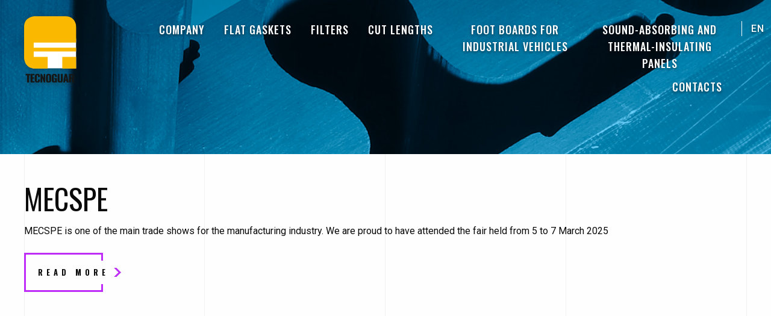

--- FILE ---
content_type: text/html; charset=UTF-8
request_url: https://www.tecnoguar.it/en_gb/news/2019-09-13/mecspe
body_size: 6474
content:
<!DOCTYPE html>

<html lang="en" dir="ltr" prefix="content: http://purl.org/rss/1.0/modules/content/  dc: http://purl.org/dc/terms/  foaf: http://xmlns.com/foaf/0.1/  og: http://ogp.me/ns#  rdfs: http://www.w3.org/2000/01/rdf-schema#  schema: http://schema.org/  sioc: http://rdfs.org/sioc/ns#  sioct: http://rdfs.org/sioc/types#  skos: http://www.w3.org/2004/02/skos/core#  xsd: http://www.w3.org/2001/XMLSchema# ">
<head>
  <meta charset="utf-8" />
<script>(function(i,s,o,g,r,a,m){i["GoogleAnalyticsObject"]=r;i[r]=i[r]||function(){(i[r].q=i[r].q||[]).push(arguments)},i[r].l=1*new Date();a=s.createElement(o),m=s.getElementsByTagName(o)[0];a.async=1;a.src=g;m.parentNode.insertBefore(a,m)})(window,document,"script","https://www.google-analytics.com/analytics.js","ga");ga("create", "UA-136253101-3", {"cookieDomain":"auto"});ga("set", "anonymizeIp", true);ga("send", "pageview");</script>
<meta name="title" content="MECSPE | Drupal" />
<link rel="alternate" hreflang="x-default" href="www.tecnoguarnizioni.com" />
<link rel="canonical" href="https://www.tecnoguar.it/en_gb/news/2019-09-13/mecspe" />
<meta name="description" content="MECSPE is one of the main trade shows for the manufacturing industry. We are proud to have attended the fair held from 5 to 7 March 2025
 
Read more" />
<meta name="generator" content="c" />
<meta name="MobileOptimized" content="width" />
<meta name="HandheldFriendly" content="true" />
<meta name="viewport" content="width=device-width, initial-scale=1.0" />
<meta content="ie=edge, chrome=1" http-equiv="x-ua-compatible" />
<meta http-equiv="ImageToolbar" content="false" />
<link rel="shortcut icon" href="/themes/custom/tecnoguar/favicon.ico" type="image/vnd.microsoft.icon" />
<link rel="alternate" hreflang="it" href="https://www.tecnoguar.it/it_it/news/2019-07-29/mecspe" />
<link rel="alternate" hreflang="en" href="https://www.tecnoguar.it/en_gb/news/2019-09-13/mecspe" />
<link rel="revision" href="/en_gb/news/2019-09-13/mecspe" />

    <title>MECSPE | Drupal</title>



<script type="text/javascript">
var lang_id = document.getElementsByTagName("html")[0].getAttribute("lang");
site_id = 3117485; // site_id dal codice di integrazione di iubenda
	
switch (lang_id) {

case "it":
var policy_id = 36678783; // policy_id dal codice di integrazione di iubenda (IT) break;
break;
case "en":
var policy_id = 50706355; // policy_id dal codice di integrazione di iubenda (EN) break;
break;
	
// case 'altra lingua' ...
}
	
var _iub = _iub || [];
_iub.csConfiguration = {
"askConsentAtCookiePolicyUpdate":true,"countryDetection":true,"enableUspr":true,"floatingPreferencesButtonDisplay":"bottom-left","perPurposeConsent":true,"lang":lang_id,"siteId":site_id,"cookiePolicyId":policy_id,"banner":{ "acceptButtonDisplay":true,"backgroundColor":"#FFFFFF","closeButtonRejects":true,"customizeButtonDisplay":true,"explicitWithdrawal":true,"listPurposes":true,"logo":"https://www.tecmodena.it/img/logo/logo-tecmodena.png","linksColor":"#000000","position":"bottom","rejectButtonDisplay":true,"showPurposesToggles":true,"textColor":"#000000" }};

</script>
<script type="text/javascript" src="//cdn.iubenda.com/cs/gpp/stub.js"></script>
<script type="text/javascript" src="//cdn.iubenda.com/cs/iubenda_cs.js" charset="UTF-8" async></script>

<!-- Google Tag Manager -->
<script>(function(w,d,s,l,i){w[l]=w[l]||[];w[l].push({'gtm.start':
new Date().getTime(),event:'gtm.js'});var f=d.getElementsByTagName(s)[0],
j=d.createElement(s),dl=l!='dataLayer'?'&l='+l:'';j.async=true;j.src=
'https://www.googletagmanager.com/gtm.js?id='+i+dl;f.parentNode.insertBefore(j,f);
})(window,document,'script','dataLayer','GTM-K7RS9X6');</script>
<!-- End Google Tag Manager -->

<!-- Google tag (gtag.js) -->
<script async src="https://www.googletagmanager.com/gtag/js?id=G-583G1K66V2"></script>
<script>
  window.dataLayer = window.dataLayer || [];
  function gtag(){dataLayer.push(arguments);}
  gtag('js', new Date());

  gtag('config', 'G-583G1K66V2');
</script>

    <link rel="stylesheet" href="//www.tecnoguar.it/sites/tecnoguar/files/css/css_PXKyJUac5CjOsyl7xA6aCmq51JomRky41Sc9wSdnkNM.css?ron7i9" media="all" />
<link rel="stylesheet" href="//www.tecnoguar.it/sites/tecnoguar/files/css/css_W76Ohj8UzJ3KzaATgDreIm_zcOYGxP9ad3rMkRufA70.css?ron7i9" media="all" />
<link rel="stylesheet" href="https://fonts.googleapis.com/css?family=Oswald:400,500,700|Roboto:300,400,500" media="all" />
<link rel="stylesheet" href="//www.tecnoguar.it/sites/tecnoguar/files/css/css_dGLYPJDUQaMX800x1SDqJQY862-m7RDtyWTcy0LfCPk.css?ron7i9" media="all" />

      
<!--[if lte IE 8]>
<script src="//www.tecnoguar.it/sites/tecnoguar/files/js/js_VtafjXmRvoUgAzqzYTA3Wrjkx9wcWhjP0G4ZnnqRamA.js"></script>
<![endif]-->
        <link rel="apple-touch-icon" sizes="180x180" href="/themes/custom/tecnoguar/appicons/apple-touch-icon.png">
        <link rel="icon" type="image/png" sizes="32x32" href="/themes/custom/tecnoguar/appicons/favicon-32x32.png">
        <link rel="icon" type="image/png" sizes="16x16" href="/themes/custom/tecnoguar/appicons/favicon-16x16.png">
        <link rel="manifest" href="/themes/custom/tecnoguar/appicons/site.webmanifest">
        <link rel="mask-icon" href="/themes/custom/tecnoguar/appicons/safari-pinned-tab.svg" color="#5bbad5">
        <meta name="msapplication-TileColor" content="#da532c">
        <meta name="theme-color" content="#ffffff">


        </head>
<body class="lang-en section-en-gb path-node page-node-type-article i18n-"><a href="#main-content" class="visually-hidden focusable skip-link">Skip to main content
</a>  <div class="dialog-off-canvas-main-canvas" data-off-canvas-main-canvas>
<script>
  if (document.body.classList) {
    document.body.classList.add('js')
    document.body.classList.add('page__loading');
  } else {
    document.body.className += ' js page__loading ';
  }
</script>
<style>
  .js.page__loading .off-canvas-wrapper {
    visibility: hidden;
  }
</style>
<div class="layer_fg page__loader">
  <div class="loadMask modern">
    <div class="loadcenter">
      <div class="loadcenter_wrap">  <svg class="l1" xmlns="http://www.w3.org/2000/svg" width="271.5" height="166.67" viewBox="0 0 271.5 166.67"><defs><style>.cls-1{fill:none;stroke:#fab900;stroke-miterlimit:10;stroke-width:2px;}</style></defs><title>Risorsa 3</title><g id="Livello_2" data-name="Livello 2"><g id="Livello_1-2" data-name="Livello 1"><path class="cls-1" d="M1.38,1h269V33.44H1.38Z"/><path class="cls-1" d="M1,56H270.5V91.32l-87.28-.09v74.44H90.16V91.23H1.09Z"/></g></g></svg>      </div>
    </div>
  </div>
</div>
<div class="layer_fg">
  <div class="fg_cols">
    <div class="vert_lines">
      <div class="column__before"></div>
      <div class="column__after"></div>
    </div>
    <div class="vert_lines row">
      <div class="column medium-3">
      </div>
      <div class="column medium-3">
      </div>
      <div class="column medium-3">
      </div>
      <div class="column medium-3">
      </div>
    </div>
  </div>
</div>

<div class="layer_bg">
  <div class="bg_cols">
    <div class="vert_lines">
      <div class="column__before"></div>
      <div class="column__after"></div>
    </div>
    <div class="vert_lines row">
      <div class="column medium-3">
      </div>
      <div class="column medium-3">
      </div>
      <div class="column medium-3">
      </div>
      <div class="column medium-3">
      </div>
    </div>
  </div>
</div>
<div class="layer_content off-canvas-wrapper clearfix">
  <div class="inner-wrap off-canvas-wrapper-inner" id="inner-wrap" data-off-canvas-wrapper>
    <aside id="left-off-canvas-menu" class="off-canvas left-off-canvas-menu position-left" role="complementary" data-off-canvas>  <div><section id="block-tecnoguar-mobilemenucontacts" class="block-tecnoguar-mobilemenucontacts block block-block-content block-block-content5826bfcf-c984-4db5-86c5-21afc51fc9da">
  
  
    

  
          <div class="field-wrapper body field field-block-content--body field-name-body field-type-text-with-summary field-label-hidden">
    <div class="field-items">
          <div class="field-item"><div class="mobile_menu__contacts clearfix mt-3">
<div class="row column  column_appear__left">
<div><img alt="" data-entity-type="file" data-entity-uuid="d38b66d4-cac2-4d7d-aace-c3421d701cf9" src="//www.tecnoguar.it/sites/tecnoguar/files/inline-illustrations/phone.svg" width="35" /> <a href="tel:0039059566551">Tel. (0039) 059 566 551</a>
</div></div>

<div class="row column  column_appear__left mt-1">
<div>
<img alt="" data-entity-type="file" data-entity-uuid="1af241b5-0153-448a-b6d9-b12546acad0a" src="//www.tecnoguar.it/sites/tecnoguar/files/inline-illustrations/pin.svg" width="35" /> <a href="https://goo.gl/maps/k8gEq6W9VrR2" rel="noopener noreferrer" target="_blank">Via A. Boito, 158 41019 SOLIERA (MO) Italy</a></div>
</div>
</div>
</div>
      </div>
</div>

    
    
  </section>

  </div>
    </aside>

    <aside id="right-off-canvas-menu" class="off-canvas right-off-canvas-menu position-right" role="complementary" data-off-canvas>
    </aside>

    <div class="off-canvas-content" data-off-canvas-content>
      <header class="page_header" role="banner" aria-label="Site header">          <div class="large-12 columns row">
            <div class="main-menu-container">  <div><section id="block-tecnoguar-branding" class="block-tecnoguar-branding block block-system block-system-branding-block">
  
  
    

  
          <a href="/en_gb" title="Home" rel="home">
      <img src="/themes/custom/tecnoguar/logo.svg" alt="Home" />
    </a>
      

    
  </section>
<nav role="navigation" aria-labelledby="block-tecnoguar-main-menu-menu" id="block-tecnoguar-main-menu" class="block-tecnoguar-main-menu">
  <h2 class="block-title visually-hidden" id="block-tecnoguar-main-menu-menu">Navigazione principale</h2><div class="title-bar openmenu" data-responsive-toggle="main-menu-mobile" data-hide-for="large">
  <div class="title-bar-title" data-open="Menu" data-close="Close">Menu</div>
  <button class="menu-icon" type="button"></button>
</div>


<div class="top-bar" id="main-menu">
  <div class="top-bar-left">
      <ul class="menu align-right dropdown vertical large-horizontal" data-responsive-menu="drilldown large-dropdown">      <li class="menu-item"><a href="/en_gb/company" data-drupal-link-system-path="node/4">Company</a>      </li>      <li class="menu-item"><a href="/en_gb/flat-gaskets" data-drupal-link-system-path="node/21">Flat gaskets</a>      </li>      <li class="menu-item"><a href="/en_gb/filters" data-drupal-link-system-path="node/19">Filters</a>      </li>      <li class="menu-item"><a href="/en_gb/cut-lengths" data-drupal-link-system-path="node/22">Cut lengths</a>      </li>      <li class="menu-item"><a href="/en_gb/foot-boards-industrial-vehicles" data-drupal-link-system-path="node/23">Foot boards for industrial vehicles</a>      </li>      <li class="menu-item"><a href="/en_gb/sound-absorbing-and-thermal-insulating-panels" data-drupal-link-system-path="node/20">Sound-absorbing and thermal-insulating panels</a>      </li>      <li class="menu-item"><a href="/en_gb/contacts" data-drupal-link-system-path="node/9">Contacts</a>      </li>    </ul>
  </div>
</div></nav>
<section class="language-switcher-language-url block-selettoredellalinguacontenuto block block-language block-language-blocklanguage-content" id="block-selettoredellalinguacontenuto" role="navigation"><div class="languages__container"><ul class="links dropdown menu float-right" data-dropdown-menu>
    <li>EN
      <ul>            <li hreflang="it" data-drupal-link-system-path="node/3" class="it"><a href="/it_it/news/2019-07-29/mecspe" class="language-link" hreflang="it" data-drupal-link-system-path="node/3">IT</a></li></ul>
    </li>
  </ul></div></section>
  </div>
            </div>
          </div>      </header>
      <div>
        <main id="main" role="main"><div class="region-highlighted panel callout"></div>          <a id="main-content"></a>          <section>  <div><section id="block-tecnoguar-page-title" class="block-tecnoguar-page-title block block-core block-page-title-block">  <h1><span property="schema:name" class="field-wrapper">MECSPE</span>
</h1>
</section><section id="block-tecnoguar-content" class="block-tecnoguar-content block block-system block-system-main-block"><article id="node-3"  role="article" about="/en_gb/news/2019-09-13/mecspe" typeof="schema:Article">

  
      <span property="schema:name" content="MECSPE" class="hidden"></span>


  
    <div class="view-mode-full">
    <div property="schema:text" class="field-wrapper body field field-node--body field-name-body field-type-text-with-summary field-label-hidden">
    <div class="field-items">
          <div property="schema:text" class="field-item"><p><span>MECSPE is one of the main trade shows for the manufacturing industry. We are proud to have attended the fair held from 5 to 7 March 2025</span></p>
 <div>
<a class="btn" href="/en_gb/photo-gallery-mecspe-2025"><span class="btn__text">Read more</span></a>
</div></div>
      </div>
</div>

  </div>

  
  
  
</article>
</section>
  </div>
          </section>
        </main>      </div>        <footer id="page_footer" class="clearfix">  <div><section id="block-tecnoguar-contactinfo" class="block-tecnoguar-contactinfo block block-block-content block-block-contentf3c1138c-a13d-42b9-83c2-b6303ff6fbc9">
  
  
    

  
          <div class="field-wrapper body field field-block-content--body field-name-body field-type-text-with-summary field-label-hidden">
    <div class="field-items">
          <div class="field-item"><style type="text/css">/* Contenitore principale: layout flessibile */
 a {
    visibility: visible !important;
    opacity: 1 !important;
    transform: none !important;
  }
.footer-contacts .row {
  display: flex; /* Abilita il layout flessibile */
  flex-wrap: wrap; /* Consente alle colonne di andare a capo su dispositivi piccoli */
  gap: 20px; /* Spaziatura uniforme tra le colonne */
  align-items: flex-start; /* Allinea le colonne in alto */
  justify-content: space-between; /* Distribuisce uniformemente lo spazio */
}

/* Colonne generiche */
.medium-3.column {
  flex: 1 1 calc(25% - 20px); /* Adatta le colonne in base allo spazio disponibile */
  margin: 0; /* Rimuove margini aggiuntivi */
  padding: 10px; /* Spaziatura interna */
  box-sizing: border-box; /* Assicura che padding e bordi non alterino la larghezza */
}

/* Immagini responsive */
.medium-3.column img {
  max-width: 100%; /* Rende le immagini responsive */
  height: auto; /* Mantiene le proporzioni */
  display: block; /* Elimina eventuali spazi bianchi causati da immagini inline */
}

/* Linea divisoria (per la terza colonna) */
.border-separator {
  border-right: 1px solid black; /* Linea divisoria verticale */
  height: auto; /* Adatta l'altezza dinamicamente */
  padding-right: 20px; /* Spaziatura a destra della linea */
}
.brands__container img {
    transform: none !important; /* Rimuove qualsiasi trasformazione */
  }

/* Stili per dispositivi mobili */
@media screen and (max-width: 768px) {
  .footer-contacts .row {
    flex-direction: column; /* Dispone le colonne in verticale */
  }
  .border-separator {
    border-right: none; /* Rimuove la linea verticale */
    border-bottom: 1px solid black; /* Linea divisoria orizzontale */
    padding-right: 0;
    margin-bottom: 20px;
  }
  .medium-3.column {
    flex: 1 1 100%; /* Ogni colonna occupa il 100% della larghezza */
    padding: 15px; /* Aggiunge spaziatura interna per una migliore leggibilità */
  }
}
</style>
<div class="mt-4 block__contacts footer-contacts clearfix">
<div class="row"><!-- Prima colonna -->
<div class="medium-3 column text__column_appear__left"><a href="https://www.tecmodena.it/en.php" target="_blank"><img alt="" data-entity-type="" data-entity-uuid="" height="55" src="/logo.png" style="width: 227px;" /></a><br />
Tecmodena Group S.r.l.<br />
P.iva 03938340365<br />
<a href="/en_gb/privacy-policy">Privacy Policy</a><br />
<a href="https://www.iubenda.com/privacy-policy/50706355/cookie-policy" class="iubenda-white no-brand iubenda-noiframe iubenda-embed iubenda-noiframe " title="Cookie Policy ">Cookie Policy</a><script type="text/javascript">(function (w,d) {var loader = function () {var s = d.createElement("script"), tag = d.getElementsByTagName("script")[0]; s.src="https://cdn.iubenda.com/iubenda.js"; tag.parentNode.insertBefore(s,tag);}; if(w.addEventListener){w.addEventListener("load", loader, false);}else if(w.attachEvent){w.attachEvent("onload", loader);}else{w.onload = loader;}})(window, document);</script></div>
<!-- Seconda colonna -->

<div class="medium-3 column text__column_appear__left">Head Office<br />
<a href="https://goo.gl/maps/vWTjoUUET9s" rel="noopener" target="_blank">Via A. Boito, 158</a><br />
<a href="https://goo.gl/maps/vWTjoUUET9s" rel="noopener" target="_blank">41019 SOLIERA (MO) Italy</a><br />
Tel. <a href="tel:0039059566551">(0039) 059 566 551</a><br />
Fax (0039) 059 565 929
<div class="column_appear__bottom brands__container"><a href="https://www.facebook.com/tecnoguarnizionigroup/" rel="noopener" target="_blank"><img alt="Facebook" data-entity-type="" data-entity-uuid="" src="/fb.png" /></a> <a href="https://www.youtube.com/@tecnoguarnizionigroup" rel="noopener" target="_blank"><img alt="YouTube" data-entity-type="" data-entity-uuid="" src="/yout.png" /></a> <a href="https://www.linkedin.com/company/tecnoguarnizioni-group/" target="_blank"><img alt="LinkedIn" data-entity-type="" data-entity-uuid="" src="/link.png" /></a></div>
</div>
<!-- Terza colonna -->

<div class="medium-3 column text__column_appear__left border-separator">Our brands
<div class="column_appear__bottom brands__container"><a href="https://www.tecnoguar.it/en_gb" rel="noopener" target="_blank"><img alt="Tecnoguar" data-entity-type="" data-entity-uuid="" src="/themes/custom/site/images/brands/tecnoguar.svg" /></a> <a href="https://www.idrotaglio.com/en_gb" rel="noopener" target="_blank"><img alt="Idrotaglio" data-entity-type="" data-entity-uuid="" src="/themes/custom/site/images/brands/idrotaglio.svg" /></a> <a href="https://www.formabox.it/en_gb" target="_blank"><img alt="Formabox" data-entity-type="" data-entity-uuid="" src="/themes/custom/site/images/brands/formabox.svg" /></a></div>
</div>
<!-- Quarta colonna -->

<div class="medium-3 column text__column_appear__left">Discover the world of Plasticut Srl
<div class="column_appear__bottom brands__container"><a href="https://www.plasticut.it/" rel="noopener" target="_blank"><img alt="Plasticut Logo" data-entity-type="" data-entity-uuid="" src="/plasticut.svg" /></a></div>

<p>An innovative company for custom plastic solutions.</p>
</div>
</div>
</div></div>
      </div>
</div>

    
    
  </section>
<section id="block-googletagmanagerbody" class="block-googletagmanagerbody block block-block-content block-block-content0c3b5bc5-ed9a-4157-99a2-178399402eb1">
  
  
    

  
          <div class="field-wrapper body field field-block-content--body field-name-body field-type-text-with-summary field-label-hidden">
    <div class="field-items">
          <div class="field-item"><noscript><iframe src="https://www.googletagmanager.com/ns.html?id=GTM-K7RS9X6"
height="0" width="0" style="display:none;visibility:hidden"></iframe></noscript>
</div>
      </div>
</div>

    
    
  </section>

  </div>        </footer>        <div class="bottom-bar panel clearfix">  <div><section id="block-tecnoguar-copyright" class="block-tecnoguar-copyright block block-block-content block-block-content7677d247-b713-4b33-b034-5eaefafcbdf3">
  
  
    

  
          <div class="field-wrapper body field field-block-content--body field-name-body field-type-text-with-summary field-label-hidden">
    <div class="field-items">
          <div class="field-item"><div class="block__copyright">
<div class="row">
<div class="medium-8 column text__column_appear__left">Tecmodena Group S.r.l. - P.IVA: IT03938340365 - Rea: MO 429984 - Cap.Soc.: 100.000,00€ | Copyright © 2025 All Right reserved</div>

<div class="medium-4 column medium-text-right">Sito gestito da <a href="https://www.sitohd.it/" target="_blank">Web Agency Modena</a></div>
</div>
</div>
</div>
      </div>
</div>

    
    
  </section>

  </div>

        </div>    </div>
  </div>
</div>

  </div>
<script type="application/json" data-drupal-selector="drupal-settings-json">{"path":{"baseUrl":"\/","scriptPath":null,"pathPrefix":"en_gb\/","currentPath":"node\/3","currentPathIsAdmin":false,"isFront":false,"currentLanguage":"en","themeUrl":"themes\/custom\/tecnoguar"},"pluralDelimiter":"\u0003","google_analytics":{"trackOutbound":true,"trackMailto":true,"trackDownload":true,"trackDownloadExtensions":"7z|aac|arc|arj|asf|asx|avi|bin|csv|doc(x|m)?|dot(x|m)?|exe|flv|gif|gz|gzip|hqx|jar|jpe?g|js|mp(2|3|4|e?g)|mov(ie)?|msi|msp|pdf|phps|png|ppt(x|m)?|pot(x|m)?|pps(x|m)?|ppam|sld(x|m)?|thmx|qtm?|ra(m|r)?|sea|sit|tar|tgz|torrent|txt|wav|wma|wmv|wpd|xls(x|m|b)?|xlt(x|m)|xlam|xml|z|zip"},"paththeme":{"themeUrl":"themes\/custom\/tecnoguar"},"user":{"uid":0,"permissionsHash":"37385d05ab2e61b9a445f4ad63921bbfb02c5864b7121bd2e130f1f4bd36e053"}}</script>
<script src="//www.tecnoguar.it/sites/tecnoguar/files/js/js_BKcMdIbOMdbTdLn9dkUq3KCJfIKKo2SvKoQ1AnB8D-g.js"></script>

<!--[if lte IE 9]>
<script src="//www.tecnoguar.it/sites/tecnoguar/files/js/js_VhqXmo4azheUjYC30rijnR_Dddo0WjWkF27k5gTL8S4.js"></script>
<![endif]-->
<script src="//www.tecnoguar.it/sites/tecnoguar/files/js/js_uIOx9dbR_QR9XCLOaKdwPwRo2mm6xgiFAYlBDrUxJfk.js"></script>

<!-- ⚡ davide@licheni.net -->
<!-- Google Tag Manager (noscript) -->
<noscript><iframe src="https://www.googletagmanager.com/ns.html?id=GTM-K7RS9X6"
height="0" width="0" style="display:none;visibility:hidden"></iframe></noscript>
<!-- End Google Tag Manager (noscript) -->
<script>setTimeout(() => { let aioa_script_tag = document.createElement("script"); aioa_script_tag.src = "https://www.skynettechnologies.com/accessibility/js/all-in-one-accessibility-js-widget-minify.js?colorcode=#ffbc2c&token=null&position=bottom_right";  aioa_script_tag.id = "aioa-adawidget";aioa_script_tag.defer="true"; document.getElementsByTagName("body")[0].appendChild(aioa_script_tag); }, 3000);</script>
</body>
</html>




--- FILE ---
content_type: text/css
request_url: https://www.tecnoguar.it/sites/tecnoguar/files/css/css_W76Ohj8UzJ3KzaATgDreIm_zcOYGxP9ad3rMkRufA70.css?ron7i9
body_size: 19575
content:
body .page__loader{display:none}body.page__loading .page__loader{display:block}body.page__loading__hide .page__loader{opacity:0}.page__loader{transition:opacity .4s}.loadMask{position:fixed;height:100%;width:100%;top:0;left:0;background:#000;display:-ms-flexbox;display:flex;-ms-flex-direction:column;flex-direction:column;-ms-flex-pack:center;justify-content:center;text-align:center}.loadend .loadMask{opacity:0}.learnmore .loadMask{display:none}.loadcenter_wrap{position:relative;perspective:500px}.loadcenter svg{max-height:50vh;top:0;left:0;will-change:transform;-ms-transform-origin:center center;transform-origin:center center;transition:all 0.3s;transform:rotateY(0deg)}.loadcenter path{fill:none;stroke:#00a2d3;stroke-width:1;fill:none;transition:all .3s}@media (min-width:768px){.loadcenter .l1 path{stroke-dasharray:450;stroke-dashoffset:900;animation:LOADING1 4s linear 0s infinite}}@keyframes LOADING1{0%{stroke-dashoffset:-900}50%{stroke-dashoffset:0}100%{stroke-dashoffset:900}}
.layer_content{position:relative;z-index:800}.block-local-tasks-block{z-index:801}.layer_bg{z-index:600}.layer_fg{position:relative;z-index:900}.layer_fg.page__loader{z-index:901}
.bg_cols,.fg_cols{position:fixed;height:100vh;width:100%;left:0;top:0;pointer-events:none}.vert_lines{pointer-events:none}.vert_lines .column__before,.vert_lines .column__after{display:none;position:absolute;height:100%;width:1px}.vert_lines .column__before{left:0%}.vert_lines .column__after{right:0%}@media screen and (min-width:75em){.vert_lines .column__before,.vert_lines .column__after{display:block;width:calc((100% - 1200px) / 2 + 1px)}}@media screen and (min-width:40em){.vert_lines .column:not(.noline){padding:0;margin:0;height:100vh;position:relative}.vert_lines .column:not(.noline):first-child:before,.vert_lines .column:not(.noline):after{content:'';position:absolute;width:1px;height:100%;left:calc(100% - 1px);background-image:linear-gradient(to top,rgba(229,228,228,0.5) 50%,transparent 50%);background-position:100% 100%;background-size:1px 200%}.vert_lines .column:not(.noline):first-child:before{left:0;background-position:100% 100%}}@media screen and (min-width:40em) and (max-width:1199px){.vert_lines .column:not(.noline):first-child:before,.vert_lines .column:not(.noline):last-child:after{display:none}}.fg_cols{transition:transform 0s,opacity 0s;transition-delay:0}.fg_cols.startanim{transition-delay:2.04s}@media screen and (min-width:75em){.fg_cols.startanim{transition-delay:2.6s}}@media screen and (min-width:40em){.fg_cols .vert_lines .column__after,.fg_cols .vert_lines .column__before,.fg_cols .vert_lines .column{transition:background-position .4s ease-in-out;will-change:background-position;background-image:linear-gradient(to right,transparent 50%,#000 50%);background-size:200% calc(100% - 2px);background-position:100% 1px}}@media screen and (min-width:40em) and (min-width:75em){.fg_cols .vert_lines .column{transition-delay:.6s}.fg_cols .vert_lines .column__before{transition-delay:.6s}.startanim.fg_cols .vert_lines .column__before{transition-delay:1.4s}.fg_cols .vert_lines .column__after{transition-delay:.6s}.startanim.fg_cols .vert_lines .column__after{transition-delay:1.4s}}@media screen and (min-width:40em){.fg_cols .vert_lines .column:first-child:before,.fg_cols .vert_lines .column:after{background-position:100% 0%;transition:background-position .28s cubic-bezier(0.22,0.61,0.36,1);will-change:background-position}.fg_cols .vert_lines .column:first-child:before{background-position:100% 0%}.fg_cols .vert_lines .column:nth-child(1){transition-delay:.6s}.startanim.fg_cols .vert_lines .column:nth-child(1){transition-delay:.84s}.fg_cols .vert_lines .column:nth-child(1):after{transition-delay:2.04s}.startanim.fg_cols .vert_lines .column:nth-child(1):after{transition-delay:0s}.fg_cols .vert_lines .column:nth-child(2){transition-delay:.6s}.startanim.fg_cols .vert_lines .column:nth-child(2){transition-delay:.84s}.fg_cols .vert_lines .column:nth-child(2):after{transition-delay:1.676s}.startanim.fg_cols .vert_lines .column:nth-child(2):after{transition-delay:.196s}.fg_cols .vert_lines .column:nth-child(3){transition-delay:.6s}.startanim.fg_cols .vert_lines .column:nth-child(3){transition-delay:.84s}.fg_cols .vert_lines .column:nth-child(3):after{transition-delay:1.312s}.startanim.fg_cols .vert_lines .column:nth-child(3):after{transition-delay:.392s}.fg_cols .vert_lines .column:nth-child(4){transition-delay:.6s}.startanim.fg_cols .vert_lines .column:nth-child(4){transition-delay:.84s}.fg_cols .vert_lines .column:nth-child(4):after{transition-delay:.948s}.startanim.fg_cols .vert_lines .column:nth-child(4):after{transition-delay:.588s}}@media screen and (min-width:40em) and (min-width:75em){.fg_cols .vert_lines .column:nth-child(1):before{transition-delay:2.32s}.startanim.fg_cols .vert_lines .column:nth-child(1):before{transition-delay:0s}.fg_cols .vert_lines .column:nth-child(1){transition-delay:.6s}.startanim.fg_cols .vert_lines .column:nth-child(1){transition-delay:1.4s}.fg_cols .vert_lines .column:nth-child(1):after{transition-delay:2.04s}.startanim.fg_cols .vert_lines .column:nth-child(1):after{transition-delay:.28s}.fg_cols .vert_lines .column:nth-child(2){transition-delay:.6s}.startanim.fg_cols .vert_lines .column:nth-child(2){transition-delay:1.4s}.fg_cols .vert_lines .column:nth-child(2):after{transition-delay:1.676s}.startanim.fg_cols .vert_lines .column:nth-child(2):after{transition-delay:.476s}.fg_cols .vert_lines .column:nth-child(3){transition-delay:.6s}.startanim.fg_cols .vert_lines .column:nth-child(3){transition-delay:1.4s}.fg_cols .vert_lines .column:nth-child(3):after{transition-delay:1.312s}.startanim.fg_cols .vert_lines .column:nth-child(3):after{transition-delay:.672s}.fg_cols .vert_lines .column:nth-child(4){transition-delay:.6s}.startanim.fg_cols .vert_lines .column:nth-child(4){transition-delay:1.4s}.fg_cols .vert_lines .column:nth-child(4):after{transition-delay:.948s}.startanim.fg_cols .vert_lines .column:nth-child(4):after{transition-delay:.868s}}.fg_cols.startanim{opacity:0}@media screen and (min-width:40em){.fg_cols.startanim .vert_lines .column{background-position:0% 1px}.fg_cols.startanim .vert_lines .column:first-child:before,.fg_cols.startanim .vert_lines .column:after{background-position:100% 100%}}@media screen and (min-width:75em){.fg_cols.startanim .vert_lines .column:first-child:before{background-position:100% 100%}.fg_cols.startanim .vert_lines .column:last-child:after{background-position:100% 100%}}@media screen and (min-width:75em){.fg_cols.startanim .column__after,.fg_cols.startanim .column__before{background-position:0% 1px}}
@media print,screen and (min-width:40em){.reveal,.reveal.tiny,.reveal.small,.reveal.large{right:auto;left:auto;margin:0 auto}}html{font-family:sans-serif;line-height:1.15;-ms-text-size-adjust:100%;-webkit-text-size-adjust:100%}body{margin:0}article,aside,footer,header,nav,section{display:block}h1{font-size:2em;margin:0.67em 0}figcaption,figure{display:block}figure{margin:1em 40px}hr{box-sizing:content-box;height:0;overflow:visible}main{display:block}pre{font-family:monospace,monospace;font-size:1em}a{background-color:transparent;-webkit-text-decoration-skip:objects}a:active,a:hover{outline-width:0}abbr[title]{border-bottom:none;text-decoration:underline;text-decoration:underline dotted}b,strong{font-weight:inherit}b,strong{font-weight:bolder}code,kbd,samp{font-family:monospace,monospace;font-size:1em}dfn{font-style:italic}mark{background-color:#ff0;color:#000}small{font-size:80%}sub,sup{font-size:75%;line-height:0;position:relative;vertical-align:baseline}sub{bottom:-0.25em}sup{top:-0.5em}audio,video{display:inline-block}audio:not([controls]){display:none;height:0}img{border-style:none}svg:not(:root){overflow:hidden}button,input,optgroup,select,textarea{font-family:sans-serif;font-size:100%;line-height:1.15;margin:0}button{overflow:visible}button,select{text-transform:none}button,html [type="button"],[type="reset"],[type="submit"]{-webkit-appearance:button}button::-moz-focus-inner,[type="button"]::-moz-focus-inner,[type="reset"]::-moz-focus-inner,[type="submit"]::-moz-focus-inner{border-style:none;padding:0}button:-moz-focusring,[type="button"]:-moz-focusring,[type="reset"]:-moz-focusring,[type="submit"]:-moz-focusring{outline:1px dotted ButtonText}input{overflow:visible}[type="checkbox"],[type="radio"]{box-sizing:border-box;padding:0}[type="number"]::-webkit-inner-spin-button,[type="number"]::-webkit-outer-spin-button{height:auto}[type="search"]{-webkit-appearance:textfield;outline-offset:-2px}[type="search"]::-webkit-search-cancel-button,[type="search"]::-webkit-search-decoration{-webkit-appearance:none}::-webkit-file-upload-button{-webkit-appearance:button;font:inherit}fieldset{border:1px solid #c0c0c0;margin:0 2px;padding:0.35em 0.625em 0.75em}legend{box-sizing:border-box;display:table;max-width:100%;padding:0;color:inherit;white-space:normal}progress{display:inline-block;vertical-align:baseline}textarea{overflow:auto}details{display:block}summary{display:list-item}menu{display:block}canvas{display:inline-block}template{display:none}[hidden]{display:none}.foundation-mq{font-family:"small=0em&medium=40em&large=64em&xlarge=75em&xxlarge=90em"}html{box-sizing:border-box;font-size:100%}*,*::before,*::after{box-sizing:inherit}body{margin:0;padding:0;background:#fefefe;font-family:"Roboto",sans-serif;font-weight:normal;line-height:1.5;color:#0a0a0a;-webkit-font-smoothing:antialiased;-moz-osx-font-smoothing:grayscale}img{display:inline-block;vertical-align:middle;max-width:100%;height:auto;-ms-interpolation-mode:bicubic}textarea{height:auto;min-height:50px;border-radius:0}select{box-sizing:border-box;width:100%;border-radius:0}.map_canvas img,.map_canvas embed,.map_canvas object,.mqa-display img,.mqa-display embed,.mqa-display object{max-width:none !important}button{padding:0;-webkit-appearance:none;-moz-appearance:none;appearance:none;border:0;border-radius:0;background:transparent;line-height:1;cursor:auto}[data-whatinput='mouse'] button{outline:0}pre{overflow:auto}button,input,optgroup,select,textarea{font-family:inherit}.is-visible{display:block !important}.is-hidden{display:none !important}.row{max-width:75rem;margin-right:auto;margin-left:auto}.row::before,.row::after{display:table;content:' '}.row::after{clear:both}.row.collapse>.column,.row.collapse>.columns{padding-right:0;padding-left:0}.row .row{margin-right:0;margin-left:0}@media print,screen and (min-width:40em){.row .row{margin-right:0;margin-left:0}}@media print,screen and (min-width:64em){.row .row{margin-right:0;margin-left:0}}.row .row.collapse{margin-right:0;margin-left:0}.row.expanded{max-width:none}.row.expanded .row{margin-right:auto;margin-left:auto}.row:not(.expanded) .row{max-width:none}.row.gutter-small>.column,.row.gutter-small>.columns{padding-right:0;padding-left:0}.column,.columns{width:100%;float:left;padding-right:0;padding-left:0}.column:last-child:not(:first-child),.columns:last-child:not(:first-child){float:right}.column.end:last-child:last-child,.end.columns:last-child:last-child{float:left}.column.row.row,.row.row.columns{float:none}.row .column.row.row,.row .row.row.columns{margin-right:0;margin-left:0;padding-right:0;padding-left:0}.small-1{width:8.33333%}.small-push-1{position:relative;left:8.33333%}.small-pull-1{position:relative;left:-8.33333%}.small-offset-0{margin-left:0%}.small-2{width:16.66667%}.small-push-2{position:relative;left:16.66667%}.small-pull-2{position:relative;left:-16.66667%}.small-offset-1{margin-left:8.33333%}.small-3{width:25%}.small-push-3{position:relative;left:25%}.small-pull-3{position:relative;left:-25%}.small-offset-2{margin-left:16.66667%}.small-4{width:33.33333%}.small-push-4{position:relative;left:33.33333%}.small-pull-4{position:relative;left:-33.33333%}.small-offset-3{margin-left:25%}.small-5{width:41.66667%}.small-push-5{position:relative;left:41.66667%}.small-pull-5{position:relative;left:-41.66667%}.small-offset-4{margin-left:33.33333%}.small-6{width:50%}.small-push-6{position:relative;left:50%}.small-pull-6{position:relative;left:-50%}.small-offset-5{margin-left:41.66667%}.small-7{width:58.33333%}.small-push-7{position:relative;left:58.33333%}.small-pull-7{position:relative;left:-58.33333%}.small-offset-6{margin-left:50%}.small-8{width:66.66667%}.small-push-8{position:relative;left:66.66667%}.small-pull-8{position:relative;left:-66.66667%}.small-offset-7{margin-left:58.33333%}.small-9{width:75%}.small-push-9{position:relative;left:75%}.small-pull-9{position:relative;left:-75%}.small-offset-8{margin-left:66.66667%}.small-10{width:83.33333%}.small-push-10{position:relative;left:83.33333%}.small-pull-10{position:relative;left:-83.33333%}.small-offset-9{margin-left:75%}.small-11{width:91.66667%}.small-push-11{position:relative;left:91.66667%}.small-pull-11{position:relative;left:-91.66667%}.small-offset-10{margin-left:83.33333%}.small-12{width:100%}.small-offset-11{margin-left:91.66667%}.small-up-1>.column,.small-up-1>.columns{float:left;width:100%}.small-up-1>.column:nth-of-type(1n),.small-up-1>.columns:nth-of-type(1n){clear:none}.small-up-1>.column:nth-of-type(1n+1),.small-up-1>.columns:nth-of-type(1n+1){clear:both}.small-up-1>.column:last-child,.small-up-1>.columns:last-child{float:left}.small-up-2>.column,.small-up-2>.columns{float:left;width:50%}.small-up-2>.column:nth-of-type(1n),.small-up-2>.columns:nth-of-type(1n){clear:none}.small-up-2>.column:nth-of-type(2n+1),.small-up-2>.columns:nth-of-type(2n+1){clear:both}.small-up-2>.column:last-child,.small-up-2>.columns:last-child{float:left}.small-up-3>.column,.small-up-3>.columns{float:left;width:33.33333%}.small-up-3>.column:nth-of-type(1n),.small-up-3>.columns:nth-of-type(1n){clear:none}.small-up-3>.column:nth-of-type(3n+1),.small-up-3>.columns:nth-of-type(3n+1){clear:both}.small-up-3>.column:last-child,.small-up-3>.columns:last-child{float:left}.small-up-4>.column,.small-up-4>.columns{float:left;width:25%}.small-up-4>.column:nth-of-type(1n),.small-up-4>.columns:nth-of-type(1n){clear:none}.small-up-4>.column:nth-of-type(4n+1),.small-up-4>.columns:nth-of-type(4n+1){clear:both}.small-up-4>.column:last-child,.small-up-4>.columns:last-child{float:left}.small-up-5>.column,.small-up-5>.columns{float:left;width:20%}.small-up-5>.column:nth-of-type(1n),.small-up-5>.columns:nth-of-type(1n){clear:none}.small-up-5>.column:nth-of-type(5n+1),.small-up-5>.columns:nth-of-type(5n+1){clear:both}.small-up-5>.column:last-child,.small-up-5>.columns:last-child{float:left}.small-up-6>.column,.small-up-6>.columns{float:left;width:16.66667%}.small-up-6>.column:nth-of-type(1n),.small-up-6>.columns:nth-of-type(1n){clear:none}.small-up-6>.column:nth-of-type(6n+1),.small-up-6>.columns:nth-of-type(6n+1){clear:both}.small-up-6>.column:last-child,.small-up-6>.columns:last-child{float:left}.small-up-7>.column,.small-up-7>.columns{float:left;width:14.28571%}.small-up-7>.column:nth-of-type(1n),.small-up-7>.columns:nth-of-type(1n){clear:none}.small-up-7>.column:nth-of-type(7n+1),.small-up-7>.columns:nth-of-type(7n+1){clear:both}.small-up-7>.column:last-child,.small-up-7>.columns:last-child{float:left}.small-up-8>.column,.small-up-8>.columns{float:left;width:12.5%}.small-up-8>.column:nth-of-type(1n),.small-up-8>.columns:nth-of-type(1n){clear:none}.small-up-8>.column:nth-of-type(8n+1),.small-up-8>.columns:nth-of-type(8n+1){clear:both}.small-up-8>.column:last-child,.small-up-8>.columns:last-child{float:left}.small-collapse>.column,.small-collapse>.columns{padding-right:0;padding-left:0}.small-collapse .row{margin-right:0;margin-left:0}.expanded.row .small-collapse.row{margin-right:0;margin-left:0}.small-uncollapse>.column,.small-uncollapse>.columns{padding-right:0;padding-left:0}.small-centered{margin-right:auto;margin-left:auto}.small-centered,.small-centered:last-child:not(:first-child){float:none;clear:both}.small-uncentered,.small-push-0,.small-pull-0{position:static;float:left;margin-right:0;margin-left:0}@media print,screen and (min-width:40em){.medium-1{width:8.33333%}.medium-push-1{position:relative;left:8.33333%}.medium-pull-1{position:relative;left:-8.33333%}.medium-offset-0{margin-left:0%}.medium-2{width:16.66667%}.medium-push-2{position:relative;left:16.66667%}.medium-pull-2{position:relative;left:-16.66667%}.medium-offset-1{margin-left:8.33333%}.medium-3{width:25%}.medium-push-3{position:relative;left:25%}.medium-pull-3{position:relative;left:-25%}.medium-offset-2{margin-left:16.66667%}.medium-4{width:33.33333%}.medium-push-4{position:relative;left:33.33333%}.medium-pull-4{position:relative;left:-33.33333%}.medium-offset-3{margin-left:25%}.medium-5{width:41.66667%}.medium-push-5{position:relative;left:41.66667%}.medium-pull-5{position:relative;left:-41.66667%}.medium-offset-4{margin-left:33.33333%}.medium-6{width:50%}.medium-push-6{position:relative;left:50%}.medium-pull-6{position:relative;left:-50%}.medium-offset-5{margin-left:41.66667%}.medium-7{width:58.33333%}.medium-push-7{position:relative;left:58.33333%}.medium-pull-7{position:relative;left:-58.33333%}.medium-offset-6{margin-left:50%}.medium-8{width:66.66667%}.medium-push-8{position:relative;left:66.66667%}.medium-pull-8{position:relative;left:-66.66667%}.medium-offset-7{margin-left:58.33333%}.medium-9{width:75%}.medium-push-9{position:relative;left:75%}.medium-pull-9{position:relative;left:-75%}.medium-offset-8{margin-left:66.66667%}.medium-10{width:83.33333%}.medium-push-10{position:relative;left:83.33333%}.medium-pull-10{position:relative;left:-83.33333%}.medium-offset-9{margin-left:75%}.medium-11{width:91.66667%}.medium-push-11{position:relative;left:91.66667%}.medium-pull-11{position:relative;left:-91.66667%}.medium-offset-10{margin-left:83.33333%}.medium-12{width:100%}.medium-offset-11{margin-left:91.66667%}.medium-up-1>.column,.medium-up-1>.columns{float:left;width:100%}.medium-up-1>.column:nth-of-type(1n),.medium-up-1>.columns:nth-of-type(1n){clear:none}.medium-up-1>.column:nth-of-type(1n+1),.medium-up-1>.columns:nth-of-type(1n+1){clear:both}.medium-up-1>.column:last-child,.medium-up-1>.columns:last-child{float:left}.medium-up-2>.column,.medium-up-2>.columns{float:left;width:50%}.medium-up-2>.column:nth-of-type(1n),.medium-up-2>.columns:nth-of-type(1n){clear:none}.medium-up-2>.column:nth-of-type(2n+1),.medium-up-2>.columns:nth-of-type(2n+1){clear:both}.medium-up-2>.column:last-child,.medium-up-2>.columns:last-child{float:left}.medium-up-3>.column,.medium-up-3>.columns{float:left;width:33.33333%}.medium-up-3>.column:nth-of-type(1n),.medium-up-3>.columns:nth-of-type(1n){clear:none}.medium-up-3>.column:nth-of-type(3n+1),.medium-up-3>.columns:nth-of-type(3n+1){clear:both}.medium-up-3>.column:last-child,.medium-up-3>.columns:last-child{float:left}.medium-up-4>.column,.medium-up-4>.columns{float:left;width:25%}.medium-up-4>.column:nth-of-type(1n),.medium-up-4>.columns:nth-of-type(1n){clear:none}.medium-up-4>.column:nth-of-type(4n+1),.medium-up-4>.columns:nth-of-type(4n+1){clear:both}.medium-up-4>.column:last-child,.medium-up-4>.columns:last-child{float:left}.medium-up-5>.column,.medium-up-5>.columns{float:left;width:20%}.medium-up-5>.column:nth-of-type(1n),.medium-up-5>.columns:nth-of-type(1n){clear:none}.medium-up-5>.column:nth-of-type(5n+1),.medium-up-5>.columns:nth-of-type(5n+1){clear:both}.medium-up-5>.column:last-child,.medium-up-5>.columns:last-child{float:left}.medium-up-6>.column,.medium-up-6>.columns{float:left;width:16.66667%}.medium-up-6>.column:nth-of-type(1n),.medium-up-6>.columns:nth-of-type(1n){clear:none}.medium-up-6>.column:nth-of-type(6n+1),.medium-up-6>.columns:nth-of-type(6n+1){clear:both}.medium-up-6>.column:last-child,.medium-up-6>.columns:last-child{float:left}.medium-up-7>.column,.medium-up-7>.columns{float:left;width:14.28571%}.medium-up-7>.column:nth-of-type(1n),.medium-up-7>.columns:nth-of-type(1n){clear:none}.medium-up-7>.column:nth-of-type(7n+1),.medium-up-7>.columns:nth-of-type(7n+1){clear:both}.medium-up-7>.column:last-child,.medium-up-7>.columns:last-child{float:left}.medium-up-8>.column,.medium-up-8>.columns{float:left;width:12.5%}.medium-up-8>.column:nth-of-type(1n),.medium-up-8>.columns:nth-of-type(1n){clear:none}.medium-up-8>.column:nth-of-type(8n+1),.medium-up-8>.columns:nth-of-type(8n+1){clear:both}.medium-up-8>.column:last-child,.medium-up-8>.columns:last-child{float:left}.medium-collapse>.column,.medium-collapse>.columns{padding-right:0;padding-left:0}.medium-collapse .row{margin-right:0;margin-left:0}.expanded.row .medium-collapse.row{margin-right:0;margin-left:0}.medium-uncollapse>.column,.medium-uncollapse>.columns{padding-right:0;padding-left:0}.medium-centered{margin-right:auto;margin-left:auto}.medium-centered,.medium-centered:last-child:not(:first-child){float:none;clear:both}.medium-uncentered,.medium-push-0,.medium-pull-0{position:static;float:left;margin-right:0;margin-left:0}}@media print,screen and (min-width:64em){.large-1{width:8.33333%}.large-push-1{position:relative;left:8.33333%}.large-pull-1{position:relative;left:-8.33333%}.large-offset-0{margin-left:0%}.large-2{width:16.66667%}.large-push-2{position:relative;left:16.66667%}.large-pull-2{position:relative;left:-16.66667%}.large-offset-1{margin-left:8.33333%}.large-3{width:25%}.large-push-3{position:relative;left:25%}.large-pull-3{position:relative;left:-25%}.large-offset-2{margin-left:16.66667%}.large-4{width:33.33333%}.large-push-4{position:relative;left:33.33333%}.large-pull-4{position:relative;left:-33.33333%}.large-offset-3{margin-left:25%}.large-5{width:41.66667%}.large-push-5{position:relative;left:41.66667%}.large-pull-5{position:relative;left:-41.66667%}.large-offset-4{margin-left:33.33333%}.large-6{width:50%}.large-push-6{position:relative;left:50%}.large-pull-6{position:relative;left:-50%}.large-offset-5{margin-left:41.66667%}.large-7{width:58.33333%}.large-push-7{position:relative;left:58.33333%}.large-pull-7{position:relative;left:-58.33333%}.large-offset-6{margin-left:50%}.large-8{width:66.66667%}.large-push-8{position:relative;left:66.66667%}.large-pull-8{position:relative;left:-66.66667%}.large-offset-7{margin-left:58.33333%}.large-9{width:75%}.large-push-9{position:relative;left:75%}.large-pull-9{position:relative;left:-75%}.large-offset-8{margin-left:66.66667%}.large-10{width:83.33333%}.large-push-10{position:relative;left:83.33333%}.large-pull-10{position:relative;left:-83.33333%}.large-offset-9{margin-left:75%}.large-11{width:91.66667%}.large-push-11{position:relative;left:91.66667%}.large-pull-11{position:relative;left:-91.66667%}.large-offset-10{margin-left:83.33333%}.large-12{width:100%}.large-offset-11{margin-left:91.66667%}.large-up-1>.column,.large-up-1>.columns{float:left;width:100%}.large-up-1>.column:nth-of-type(1n),.large-up-1>.columns:nth-of-type(1n){clear:none}.large-up-1>.column:nth-of-type(1n+1),.large-up-1>.columns:nth-of-type(1n+1){clear:both}.large-up-1>.column:last-child,.large-up-1>.columns:last-child{float:left}.large-up-2>.column,.large-up-2>.columns{float:left;width:50%}.large-up-2>.column:nth-of-type(1n),.large-up-2>.columns:nth-of-type(1n){clear:none}.large-up-2>.column:nth-of-type(2n+1),.large-up-2>.columns:nth-of-type(2n+1){clear:both}.large-up-2>.column:last-child,.large-up-2>.columns:last-child{float:left}.large-up-3>.column,.large-up-3>.columns{float:left;width:33.33333%}.large-up-3>.column:nth-of-type(1n),.large-up-3>.columns:nth-of-type(1n){clear:none}.large-up-3>.column:nth-of-type(3n+1),.large-up-3>.columns:nth-of-type(3n+1){clear:both}.large-up-3>.column:last-child,.large-up-3>.columns:last-child{float:left}.large-up-4>.column,.large-up-4>.columns{float:left;width:25%}.large-up-4>.column:nth-of-type(1n),.large-up-4>.columns:nth-of-type(1n){clear:none}.large-up-4>.column:nth-of-type(4n+1),.large-up-4>.columns:nth-of-type(4n+1){clear:both}.large-up-4>.column:last-child,.large-up-4>.columns:last-child{float:left}.large-up-5>.column,.large-up-5>.columns{float:left;width:20%}.large-up-5>.column:nth-of-type(1n),.large-up-5>.columns:nth-of-type(1n){clear:none}.large-up-5>.column:nth-of-type(5n+1),.large-up-5>.columns:nth-of-type(5n+1){clear:both}.large-up-5>.column:last-child,.large-up-5>.columns:last-child{float:left}.large-up-6>.column,.large-up-6>.columns{float:left;width:16.66667%}.large-up-6>.column:nth-of-type(1n),.large-up-6>.columns:nth-of-type(1n){clear:none}.large-up-6>.column:nth-of-type(6n+1),.large-up-6>.columns:nth-of-type(6n+1){clear:both}.large-up-6>.column:last-child,.large-up-6>.columns:last-child{float:left}.large-up-7>.column,.large-up-7>.columns{float:left;width:14.28571%}.large-up-7>.column:nth-of-type(1n),.large-up-7>.columns:nth-of-type(1n){clear:none}.large-up-7>.column:nth-of-type(7n+1),.large-up-7>.columns:nth-of-type(7n+1){clear:both}.large-up-7>.column:last-child,.large-up-7>.columns:last-child{float:left}.large-up-8>.column,.large-up-8>.columns{float:left;width:12.5%}.large-up-8>.column:nth-of-type(1n),.large-up-8>.columns:nth-of-type(1n){clear:none}.large-up-8>.column:nth-of-type(8n+1),.large-up-8>.columns:nth-of-type(8n+1){clear:both}.large-up-8>.column:last-child,.large-up-8>.columns:last-child{float:left}.large-collapse>.column,.large-collapse>.columns{padding-right:0;padding-left:0}.large-collapse .row{margin-right:0;margin-left:0}.expanded.row .large-collapse.row{margin-right:0;margin-left:0}.large-uncollapse>.column,.large-uncollapse>.columns{padding-right:0;padding-left:0}.large-centered{margin-right:auto;margin-left:auto}.large-centered,.large-centered:last-child:not(:first-child){float:none;clear:both}.large-uncentered,.large-push-0,.large-pull-0{position:static;float:left;margin-right:0;margin-left:0}}.column-block{margin-bottom:0}.column-block>:last-child{margin-bottom:0}div,dl,dt,dd,ul,ol,li,h1,h2,h3,h4,h5,h6,pre,form,p,blockquote,th,td{margin:0;padding:0}p{margin-bottom:1rem;font-size:inherit;line-height:1.6;text-rendering:optimizeLegibility}em,i{font-style:italic;line-height:inherit}strong,b{font-weight:bold;line-height:inherit}small{font-size:80%;line-height:inherit}h1,.h1,h2,.h2,h3,.h3,h4,.h4,h5,.h5,h6,.h6{font-family:"Oswald",sans-serif;font-style:normal;font-weight:normal;color:inherit;text-rendering:optimizeLegibility}h1 small,.h1 small,h2 small,.h2 small,h3 small,.h3 small,h4 small,.h4 small,h5 small,.h5 small,h6 small,.h6 small{line-height:0;color:#cacaca}h1,.h1{font-size:1.5rem;line-height:1.4;margin-top:0;margin-bottom:.5rem}h2,.h2{font-size:1.25rem;line-height:1.4;margin-top:0;margin-bottom:.5rem}h3,.h3{font-size:1.1875rem;line-height:1.4;margin-top:0;margin-bottom:.5rem}h4,.h4{font-size:1.125rem;line-height:1.4;margin-top:0;margin-bottom:.5rem}h5,.h5{font-size:1.0625rem;line-height:1.4;margin-top:0;margin-bottom:.5rem}h6,.h6{font-size:1rem;line-height:1.4;margin-top:0;margin-bottom:.5rem}@media print,screen and (min-width:40em){h1,.h1{font-size:3rem}h2,.h2{font-size:2.5rem}h3,.h3{font-size:1.9375rem}h4,.h4{font-size:1.5625rem}h5,.h5{font-size:1.25rem}h6,.h6{font-size:1rem}}a{line-height:inherit;color:#00a2d3;text-decoration:none;cursor:pointer}a:hover,a:focus{color:#008bb5}a img{border:0}hr{clear:both;max-width:75rem;height:0;margin:1.25rem auto;border-top:0;border-right:0;border-bottom:1px solid #cacaca;border-left:0}ul,ol,dl{margin-bottom:1rem;list-style-position:outside;line-height:1.6}li{font-size:inherit}ul{margin-left:1.25rem;list-style-type:disc}ol{margin-left:1.25rem}ul ul,ol ul,ul ol,ol ol{margin-left:1.25rem;margin-bottom:0}dl{margin-bottom:1rem}dl dt{margin-bottom:.3rem;font-weight:bold}blockquote{margin:0 0 1rem;padding:.5625rem 1.25rem 0 1.1875rem;border-left:1px solid #cacaca}blockquote,blockquote p{line-height:1.6;color:#8a8a8a}cite{display:block;font-size:.8125rem;color:#8a8a8a}cite:before{content:"— "}abbr,abbr[title]{border-bottom:1px dotted #0a0a0a;cursor:help;text-decoration:none}figure{margin:0}code{padding:.125rem .3125rem .0625rem;border:1px solid #cacaca;background-color:#e5e4e4;font-family:Consolas,"Liberation Mono",Courier,monospace;font-weight:normal;color:#0a0a0a}kbd{margin:0;padding:.125rem .25rem 0;background-color:#e5e4e4;font-family:Consolas,"Liberation Mono",Courier,monospace;color:#0a0a0a}.subheader{margin-top:.2rem;margin-bottom:.5rem;font-weight:normal;line-height:1.4;color:#8a8a8a}.lead{font-size:125%;line-height:1.6}.stat{font-size:2.5rem;line-height:1}p+.stat{margin-top:-1rem}ul.no-bullet,ol.no-bullet{margin-left:0;list-style:none}.text-left{text-align:left}.text-right{text-align:right}.text-center{text-align:center}.text-justify{text-align:justify}@media print,screen and (min-width:40em){.medium-text-left{text-align:left}.medium-text-right{text-align:right}.medium-text-center{text-align:center}.medium-text-justify{text-align:justify}}@media print,screen and (min-width:64em){.large-text-left{text-align:left}.large-text-right{text-align:right}.large-text-center{text-align:center}.large-text-justify{text-align:justify}}.show-for-print{display:none !important}@media print{*{background:transparent !important;box-shadow:none !important;color:black !important;text-shadow:none !important}.show-for-print{display:block !important}.hide-for-print{display:none !important}table.show-for-print{display:table !important}thead.show-for-print{display:table-header-group !important}tbody.show-for-print{display:table-row-group !important}tr.show-for-print{display:table-row !important}td.show-for-print{display:table-cell !important}th.show-for-print{display:table-cell !important}a,a:visited{text-decoration:underline}a[href]:after{content:" (" attr(href) ")"}.ir a:after,a[href^='javascript:']:after,a[href^='#']:after{content:''}abbr[title]:after{content:" (" attr(title) ")"}pre,blockquote{border:1px solid #8a8a8a;page-break-inside:avoid}thead{display:table-header-group}tr,img{page-break-inside:avoid}img{max-width:100% !important}@page{margin:0.5cm}p,h2,h3{orphans:3;widows:3}h2,h3{page-break-after:avoid}.print-break-inside{page-break-inside:auto}}[type='text'],[type='password'],[type='date'],[type='datetime'],[type='datetime-local'],[type='month'],[type='week'],[type='email'],[type='number'],[type='search'],[type='tel'],[type='time'],[type='url'],[type='color'],textarea{display:block;box-sizing:border-box;width:100%;height:2.4375rem;margin:0 0 1rem;padding:.5rem;border:1px solid #cacaca;border-radius:0;background-color:#fefefe;box-shadow:inset 0 1px 2px rgba(10,10,10,0.1);font-family:inherit;font-size:1rem;font-weight:normal;line-height:1.5;color:#0a0a0a;transition:box-shadow 0.5s,border-color 0.25s ease-in-out;-webkit-appearance:none;-moz-appearance:none;appearance:none}[type='text']:focus,[type='password']:focus,[type='date']:focus,[type='datetime']:focus,[type='datetime-local']:focus,[type='month']:focus,[type='week']:focus,[type='email']:focus,[type='number']:focus,[type='search']:focus,[type='tel']:focus,[type='time']:focus,[type='url']:focus,[type='color']:focus,textarea:focus{outline:none;border:1px solid #8a8a8a;background-color:#fefefe;box-shadow:0 0 5px #cacaca;transition:box-shadow 0.5s,border-color 0.25s ease-in-out}textarea{max-width:100%}textarea[rows]{height:auto}input:-ms-input-placeholder,textarea:-ms-input-placeholder{color:#cacaca}input::placeholder,textarea::placeholder{color:#cacaca}input:disabled,input[readonly],textarea:disabled,textarea[readonly]{background-color:#e5e4e4;cursor:not-allowed}[type='submit'],[type='button']{-webkit-appearance:none;-moz-appearance:none;appearance:none;border-radius:0}input[type='search']{box-sizing:border-box}[type='file'],[type='checkbox'],[type='radio']{margin:0 0 1rem}[type='checkbox']+label,[type='radio']+label{display:inline-block;vertical-align:baseline;margin-left:.5rem;margin-right:1rem;margin-bottom:0}[type='checkbox']+label[for],[type='radio']+label[for]{cursor:pointer}label>[type='checkbox'],label>[type='radio']{margin-right:.5rem}[type='file']{width:100%}label{display:block;margin:0;font-size:.875rem;font-weight:normal;line-height:1.8;color:#0a0a0a}label.middle{margin:0 0 1rem;padding:.5625rem 0}.help-text{margin-top:-.5rem;font-size:.8125rem;font-style:italic;color:#0a0a0a}.input-group{display:table;width:100%;margin-bottom:1rem}.input-group>:first-child{border-radius:0 0 0 0}.input-group>:last-child>*{border-radius:0 0 0 0}.input-group-label,.input-group-field,.input-group-button,.input-group-button a,.input-group-button input,.input-group-button button,.input-group-button label{margin:0;white-space:nowrap;display:table-cell;vertical-align:middle}.input-group-label{padding:0 1rem;border:1px solid #cacaca;background:#e5e4e4;color:#0a0a0a;text-align:center;white-space:nowrap;width:1%;height:100%}.input-group-label:first-child{border-right:0}.input-group-label:last-child{border-left:0}.input-group-field{border-radius:0;height:2.5rem}.input-group-button{padding-top:0;padding-bottom:0;text-align:center;width:1%;height:100%}.input-group-button a,.input-group-button input,.input-group-button button,.input-group-button label{height:2.5rem;padding-top:0;padding-bottom:0;font-size:1rem}.input-group .input-group-button{display:table-cell}fieldset{margin:0;padding:0;border:0}legend{max-width:100%;margin-bottom:.5rem}.fieldset{margin:1.125rem 0;padding:1.25rem;border:1px solid #cacaca}.fieldset legend{margin:0;margin-left:-.1875rem;padding:0 .1875rem}select{height:2.4375rem;margin:0 0 1rem;padding:.5rem;-webkit-appearance:none;-moz-appearance:none;appearance:none;border:1px solid #cacaca;border-radius:0;background-color:#fefefe;font-family:inherit;font-size:1rem;font-weight:normal;line-height:1.5;color:#0a0a0a;background-image:url("data:image/svg+xml;utf8,<svg xmlns='http://www.w3.org/2000/svg' version='1.1' width='32' height='24' viewBox='0 0 32 24'><polygon points='0,0 32,0 16,24' style='fill: rgb%28138, 138, 138%29'></polygon></svg>");background-origin:content-box;background-position:right -1rem center;background-repeat:no-repeat;background-size:9px 6px;padding-right:1.5rem;transition:box-shadow 0.5s,border-color 0.25s ease-in-out}@media screen and (min-width:0\0){select{background-image:url("[data-uri]")}}select:focus{outline:none;border:1px solid #8a8a8a;background-color:#fefefe;box-shadow:0 0 5px #cacaca;transition:box-shadow 0.5s,border-color 0.25s ease-in-out}select:disabled{background-color:#e5e4e4;cursor:not-allowed}select::-ms-expand{display:none}select[multiple]{height:auto;background-image:none}.is-invalid-input:not(:focus){border-color:#cc4b37;background-color:#f9ecea}.is-invalid-input:not(:focus):-ms-input-placeholder{color:#cc4b37}.is-invalid-input:not(:focus)::placeholder{color:#cc4b37}.is-invalid-label{color:#cc4b37}.form-error{display:none;margin-top:-.5rem;margin-bottom:1rem;font-size:.75rem;font-weight:bold;color:#cc4b37}.form-error.is-visible{display:block}.button{display:inline-block;vertical-align:middle;margin:0 0 1rem 0;font-family:inherit;padding:0.85em 1em;-webkit-appearance:none;border:1px solid transparent;border-radius:0;transition:background-color 0.25s ease-out,color 0.25s ease-out;font-size:0.9rem;line-height:1;text-align:center;cursor:pointer;background-color:#00a2d3;color:#fefefe}[data-whatinput='mouse'] .button{outline:0}.button:hover,.button:focus{background-color:#008ab3;color:#fefefe}.button.tiny{font-size:.6rem}.button.small{font-size:.75rem}.button.large{font-size:1.25rem}.button.expanded{display:block;width:100%;margin-right:0;margin-left:0}.button.primary{background-color:#00a2d3;color:#0a0a0a}.button.primary:hover,.button.primary:focus{background-color:#0082a9;color:#0a0a0a}.button.secondary{background-color:#ff894a;color:#0a0a0a}.button.secondary:hover,.button.secondary:focus{background-color:#ff5e08;color:#0a0a0a}.button.success{background-color:#3adb76;color:#0a0a0a}.button.success:hover,.button.success:focus{background-color:#22bb5b;color:#0a0a0a}.button.warning{background-color:#ffae00;color:#0a0a0a}.button.warning:hover,.button.warning:focus{background-color:#cc8b00;color:#0a0a0a}.button.alert{background-color:#cc4b37;color:#fefefe}.button.alert:hover,.button.alert:focus{background-color:#a53b2a;color:#fefefe}.button.disabled,.button[disabled]{opacity:.25;cursor:not-allowed}.button.disabled,.button.disabled:hover,.button.disabled:focus,.button[disabled],.button[disabled]:hover,.button[disabled]:focus{background-color:#00a2d3;color:#fefefe}.button.disabled.primary,.button[disabled].primary{opacity:.25;cursor:not-allowed}.button.disabled.primary,.button.disabled.primary:hover,.button.disabled.primary:focus,.button[disabled].primary,.button[disabled].primary:hover,.button[disabled].primary:focus{background-color:#00a2d3;color:#0a0a0a}.button.disabled.secondary,.button[disabled].secondary{opacity:.25;cursor:not-allowed}.button.disabled.secondary,.button.disabled.secondary:hover,.button.disabled.secondary:focus,.button[disabled].secondary,.button[disabled].secondary:hover,.button[disabled].secondary:focus{background-color:#ff894a;color:#0a0a0a}.button.disabled.success,.button[disabled].success{opacity:.25;cursor:not-allowed}.button.disabled.success,.button.disabled.success:hover,.button.disabled.success:focus,.button[disabled].success,.button[disabled].success:hover,.button[disabled].success:focus{background-color:#3adb76;color:#0a0a0a}.button.disabled.warning,.button[disabled].warning{opacity:.25;cursor:not-allowed}.button.disabled.warning,.button.disabled.warning:hover,.button.disabled.warning:focus,.button[disabled].warning,.button[disabled].warning:hover,.button[disabled].warning:focus{background-color:#ffae00;color:#0a0a0a}.button.disabled.alert,.button[disabled].alert{opacity:.25;cursor:not-allowed}.button.disabled.alert,.button.disabled.alert:hover,.button.disabled.alert:focus,.button[disabled].alert,.button[disabled].alert:hover,.button[disabled].alert:focus{background-color:#cc4b37;color:#fefefe}.button.hollow{border:1px solid #00a2d3;color:#00a2d3}.button.hollow,.button.hollow:hover,.button.hollow:focus{background-color:transparent}.button.hollow.disabled,.button.hollow.disabled:hover,.button.hollow.disabled:focus,.button.hollow[disabled],.button.hollow[disabled]:hover,.button.hollow[disabled]:focus{background-color:transparent}.button.hollow:hover,.button.hollow:focus{border-color:#00516a;color:#00516a}.button.hollow:hover.disabled,.button.hollow:hover[disabled],.button.hollow:focus.disabled,.button.hollow:focus[disabled]{border:1px solid #00a2d3;color:#00a2d3}.button.hollow.primary{border:1px solid #00a2d3;color:#00a2d3}.button.hollow.primary:hover,.button.hollow.primary:focus{border-color:#00516a;color:#00516a}.button.hollow.primary:hover.disabled,.button.hollow.primary:hover[disabled],.button.hollow.primary:focus.disabled,.button.hollow.primary:focus[disabled]{border:1px solid #00a2d3;color:#00a2d3}.button.hollow.secondary{border:1px solid #ff894a;color:#ff894a}.button.hollow.secondary:hover,.button.hollow.secondary:focus{border-color:#a53900;color:#a53900}.button.hollow.secondary:hover.disabled,.button.hollow.secondary:hover[disabled],.button.hollow.secondary:focus.disabled,.button.hollow.secondary:focus[disabled]{border:1px solid #ff894a;color:#ff894a}.button.hollow.success{border:1px solid #3adb76;color:#3adb76}.button.hollow.success:hover,.button.hollow.success:focus{border-color:#157539;color:#157539}.button.hollow.success:hover.disabled,.button.hollow.success:hover[disabled],.button.hollow.success:focus.disabled,.button.hollow.success:focus[disabled]{border:1px solid #3adb76;color:#3adb76}.button.hollow.warning{border:1px solid #ffae00;color:#ffae00}.button.hollow.warning:hover,.button.hollow.warning:focus{border-color:#805700;color:#805700}.button.hollow.warning:hover.disabled,.button.hollow.warning:hover[disabled],.button.hollow.warning:focus.disabled,.button.hollow.warning:focus[disabled]{border:1px solid #ffae00;color:#ffae00}.button.hollow.alert{border:1px solid #cc4b37;color:#cc4b37}.button.hollow.alert:hover,.button.hollow.alert:focus{border-color:#67251a;color:#67251a}.button.hollow.alert:hover.disabled,.button.hollow.alert:hover[disabled],.button.hollow.alert:focus.disabled,.button.hollow.alert:focus[disabled]{border:1px solid #cc4b37;color:#cc4b37}.button.clear{border:1px solid #00a2d3;color:#00a2d3}.button.clear,.button.clear:hover,.button.clear:focus{background-color:transparent}.button.clear.disabled,.button.clear.disabled:hover,.button.clear.disabled:focus,.button.clear[disabled],.button.clear[disabled]:hover,.button.clear[disabled]:focus{background-color:transparent}.button.clear:hover,.button.clear:focus{border-color:#00516a;color:#00516a}.button.clear:hover.disabled,.button.clear:hover[disabled],.button.clear:focus.disabled,.button.clear:focus[disabled]{border:1px solid #00a2d3;color:#00a2d3}.button.clear,.button.clear.disabled,.button.clear[disabled],.button.clear:hover,.button.clear:hover.disabled,.button.clear:hover[disabled],.button.clear:focus,.button.clear:focus.disabled,.button.clear:focus[disabled]{border-color:transparent}.button.clear.primary{border:1px solid #00a2d3;color:#00a2d3}.button.clear.primary:hover,.button.clear.primary:focus{border-color:#00516a;color:#00516a}.button.clear.primary:hover.disabled,.button.clear.primary:hover[disabled],.button.clear.primary:focus.disabled,.button.clear.primary:focus[disabled]{border:1px solid #00a2d3;color:#00a2d3}.button.clear.primary,.button.clear.primary.disabled,.button.clear.primary[disabled],.button.clear.primary:hover,.button.clear.primary:hover.disabled,.button.clear.primary:hover[disabled],.button.clear.primary:focus,.button.clear.primary:focus.disabled,.button.clear.primary:focus[disabled]{border-color:transparent}.button.clear.secondary{border:1px solid #ff894a;color:#ff894a}.button.clear.secondary:hover,.button.clear.secondary:focus{border-color:#a53900;color:#a53900}.button.clear.secondary:hover.disabled,.button.clear.secondary:hover[disabled],.button.clear.secondary:focus.disabled,.button.clear.secondary:focus[disabled]{border:1px solid #ff894a;color:#ff894a}.button.clear.secondary,.button.clear.secondary.disabled,.button.clear.secondary[disabled],.button.clear.secondary:hover,.button.clear.secondary:hover.disabled,.button.clear.secondary:hover[disabled],.button.clear.secondary:focus,.button.clear.secondary:focus.disabled,.button.clear.secondary:focus[disabled]{border-color:transparent}.button.clear.success{border:1px solid #3adb76;color:#3adb76}.button.clear.success:hover,.button.clear.success:focus{border-color:#157539;color:#157539}.button.clear.success:hover.disabled,.button.clear.success:hover[disabled],.button.clear.success:focus.disabled,.button.clear.success:focus[disabled]{border:1px solid #3adb76;color:#3adb76}.button.clear.success,.button.clear.success.disabled,.button.clear.success[disabled],.button.clear.success:hover,.button.clear.success:hover.disabled,.button.clear.success:hover[disabled],.button.clear.success:focus,.button.clear.success:focus.disabled,.button.clear.success:focus[disabled]{border-color:transparent}.button.clear.warning{border:1px solid #ffae00;color:#ffae00}.button.clear.warning:hover,.button.clear.warning:focus{border-color:#805700;color:#805700}.button.clear.warning:hover.disabled,.button.clear.warning:hover[disabled],.button.clear.warning:focus.disabled,.button.clear.warning:focus[disabled]{border:1px solid #ffae00;color:#ffae00}.button.clear.warning,.button.clear.warning.disabled,.button.clear.warning[disabled],.button.clear.warning:hover,.button.clear.warning:hover.disabled,.button.clear.warning:hover[disabled],.button.clear.warning:focus,.button.clear.warning:focus.disabled,.button.clear.warning:focus[disabled]{border-color:transparent}.button.clear.alert{border:1px solid #cc4b37;color:#cc4b37}.button.clear.alert:hover,.button.clear.alert:focus{border-color:#67251a;color:#67251a}.button.clear.alert:hover.disabled,.button.clear.alert:hover[disabled],.button.clear.alert:focus.disabled,.button.clear.alert:focus[disabled]{border:1px solid #cc4b37;color:#cc4b37}.button.clear.alert,.button.clear.alert.disabled,.button.clear.alert[disabled],.button.clear.alert:hover,.button.clear.alert:hover.disabled,.button.clear.alert:hover[disabled],.button.clear.alert:focus,.button.clear.alert:focus.disabled,.button.clear.alert:focus[disabled]{border-color:transparent}.button.dropdown::after{display:block;width:0;height:0;border:inset .4em;content:'';border-bottom-width:0;border-top-style:solid;border-color:#fefefe transparent transparent;position:relative;top:0.4em;display:inline-block;float:right;margin-left:1em}.button.dropdown.hollow::after{border-top-color:#00a2d3}.button.dropdown.hollow.primary::after{border-top-color:#00a2d3}.button.dropdown.hollow.secondary::after{border-top-color:#ff894a}.button.dropdown.hollow.success::after{border-top-color:#3adb76}.button.dropdown.hollow.warning::after{border-top-color:#ffae00}.button.dropdown.hollow.alert::after{border-top-color:#cc4b37}.button.arrow-only::after{top:-0.1em;float:none;margin-left:0}a.button:hover,a.button:focus{text-decoration:none}.accordion{margin-left:0;background:#fefefe;list-style-type:none}.accordion[disabled] .accordion-title{cursor:not-allowed}.accordion-item:first-child>:first-child{border-radius:0 0 0 0}.accordion-item:last-child>:last-child{border-radius:0 0 0 0}.accordion-title{position:relative;display:block;padding:1.25rem 1rem;border:1px solid #e5e4e4;border-bottom:0;font-size:.75rem;line-height:1;color:#00a2d3}:last-child:not(.is-active)>.accordion-title{border-bottom:1px solid #e5e4e4;border-radius:0 0 0 0}.accordion-title:hover,.accordion-title:focus{background-color:#e5e4e4}.accordion-title::before{position:absolute;top:50%;right:1rem;margin-top:-0.5rem;content:'+'}.is-active>.accordion-title::before{content:'\2013'}.accordion-content{display:none;padding:1rem;border:1px solid #e5e4e4;border-bottom:0;background-color:#fefefe;color:#0a0a0a}:last-child>.accordion-content:last-child{border-bottom:1px solid #e5e4e4}.accordion-menu li{width:100%}.accordion-menu a{padding:0.7rem 1rem}.accordion-menu .is-accordion-submenu a{padding:0.7rem 1rem}.accordion-menu .nested.is-accordion-submenu{margin-right:0;margin-left:1rem}.accordion-menu.align-right .nested.is-accordion-submenu{margin-right:1rem;margin-left:0}.accordion-menu .is-accordion-submenu-parent:not(.has-submenu-toggle)>a{position:relative}.accordion-menu .is-accordion-submenu-parent:not(.has-submenu-toggle)>a::after{display:block;width:0;height:0;border:inset 6px;content:'';border-bottom-width:0;border-top-style:solid;border-color:#00a2d3 transparent transparent;position:absolute;top:50%;margin-top:-3px;right:1rem}.accordion-menu.align-left .is-accordion-submenu-parent>a::after{left:auto;right:1rem}.accordion-menu.align-right .is-accordion-submenu-parent>a::after{right:auto;left:1rem}.accordion-menu .is-accordion-submenu-parent[aria-expanded='true']>a::after{-ms-transform:rotate(180deg);transform:rotate(180deg);-ms-transform-origin:50% 50%;transform-origin:50% 50%}.is-accordion-submenu-parent{position:relative}.has-submenu-toggle>a{margin-right:40px}.submenu-toggle{position:absolute;top:0;right:0;cursor:pointer;width:40px;height:40px}.submenu-toggle::after{display:block;width:0;height:0;border:inset 6px;content:'';border-bottom-width:0;border-top-style:solid;border-color:#00a2d3 transparent transparent;top:0;bottom:0;margin:auto}.submenu-toggle[aria-expanded='true']::after{-ms-transform:scaleY(-1);transform:scaleY(-1);-ms-transform-origin:50% 50%;transform-origin:50% 50%}.submenu-toggle-text{position:absolute !important;width:1px;height:1px;padding:0;overflow:hidden;clip:rect(0,0,0,0);white-space:nowrap;-webkit-clip-path:inset(50%);clip-path:inset(50%);border:0}.badge{display:inline-block;min-width:2.1em;padding:.3em;border-radius:50%;font-size:.6rem;text-align:center;background:#00a2d3;color:#fefefe}.badge.primary{background:#00a2d3;color:#0a0a0a}.badge.secondary{background:#ff894a;color:#0a0a0a}.badge.success{background:#3adb76;color:#0a0a0a}.badge.warning{background:#ffae00;color:#0a0a0a}.badge.alert{background:#cc4b37;color:#fefefe}.breadcrumbs{margin:0 0 1rem 0;list-style:none}.breadcrumbs::before,.breadcrumbs::after{display:table;content:' '}.breadcrumbs::after{clear:both}.breadcrumbs li{float:left;font-size:.6875rem;color:#0a0a0a;cursor:default;text-transform:uppercase}.breadcrumbs li:not(:last-child)::after{position:relative;margin:0 .75rem;opacity:1;content:"/";color:#cacaca}.breadcrumbs a{color:#00a2d3}.breadcrumbs a:hover{text-decoration:underline}.breadcrumbs .disabled{color:#cacaca;cursor:not-allowed}.button-group{margin-bottom:1rem;font-size:0}.button-group::before,.button-group::after{display:table;content:' '}.button-group::after{clear:both}.button-group .button{margin:0;margin-right:1px;margin-bottom:1px;font-size:0.9rem}.button-group .button:last-child{margin-right:0}.button-group.tiny .button{font-size:.6rem}.button-group.small .button{font-size:.75rem}.button-group.large .button{font-size:1.25rem}.button-group.expanded{margin-right:-1px}.button-group.expanded::before,.button-group.expanded::after{display:none}.button-group.expanded .button:first-child:last-child{width:100%}.button-group.expanded .button:first-child:nth-last-child(2),.button-group.expanded .button:first-child:nth-last-child(2):first-child:nth-last-child(2) ~ .button{display:inline-block;width:calc(50% - 1px);margin-right:1px}.button-group.expanded .button:first-child:nth-last-child(2):last-child,.button-group.expanded .button:first-child:nth-last-child(2):first-child:nth-last-child(2) ~ .button:last-child{margin-right:-6px}.button-group.expanded .button:first-child:nth-last-child(3),.button-group.expanded .button:first-child:nth-last-child(3):first-child:nth-last-child(3) ~ .button{display:inline-block;width:calc(33.33333% - 1px);margin-right:1px}.button-group.expanded .button:first-child:nth-last-child(3):last-child,.button-group.expanded .button:first-child:nth-last-child(3):first-child:nth-last-child(3) ~ .button:last-child{margin-right:-6px}.button-group.expanded .button:first-child:nth-last-child(4),.button-group.expanded .button:first-child:nth-last-child(4):first-child:nth-last-child(4) ~ .button{display:inline-block;width:calc(25% - 1px);margin-right:1px}.button-group.expanded .button:first-child:nth-last-child(4):last-child,.button-group.expanded .button:first-child:nth-last-child(4):first-child:nth-last-child(4) ~ .button:last-child{margin-right:-6px}.button-group.expanded .button:first-child:nth-last-child(5),.button-group.expanded .button:first-child:nth-last-child(5):first-child:nth-last-child(5) ~ .button{display:inline-block;width:calc(20% - 1px);margin-right:1px}.button-group.expanded .button:first-child:nth-last-child(5):last-child,.button-group.expanded .button:first-child:nth-last-child(5):first-child:nth-last-child(5) ~ .button:last-child{margin-right:-6px}.button-group.expanded .button:first-child:nth-last-child(6),.button-group.expanded .button:first-child:nth-last-child(6):first-child:nth-last-child(6) ~ .button{display:inline-block;width:calc(16.66667% - 1px);margin-right:1px}.button-group.expanded .button:first-child:nth-last-child(6):last-child,.button-group.expanded .button:first-child:nth-last-child(6):first-child:nth-last-child(6) ~ .button:last-child{margin-right:-6px}.button-group.primary .button{background-color:#00a2d3;color:#0a0a0a}.button-group.primary .button:hover,.button-group.primary .button:focus{background-color:#0082a9;color:#0a0a0a}.button-group.secondary .button{background-color:#ff894a;color:#0a0a0a}.button-group.secondary .button:hover,.button-group.secondary .button:focus{background-color:#ff5e08;color:#0a0a0a}.button-group.success .button{background-color:#3adb76;color:#0a0a0a}.button-group.success .button:hover,.button-group.success .button:focus{background-color:#22bb5b;color:#0a0a0a}.button-group.warning .button{background-color:#ffae00;color:#0a0a0a}.button-group.warning .button:hover,.button-group.warning .button:focus{background-color:#cc8b00;color:#0a0a0a}.button-group.alert .button{background-color:#cc4b37;color:#fefefe}.button-group.alert .button:hover,.button-group.alert .button:focus{background-color:#a53b2a;color:#fefefe}.button-group.stacked .button,.button-group.stacked-for-small .button,.button-group.stacked-for-medium .button{width:100%}.button-group.stacked .button:last-child,.button-group.stacked-for-small .button:last-child,.button-group.stacked-for-medium .button:last-child{margin-bottom:0}@media print,screen and (min-width:40em){.button-group.stacked-for-small .button{width:auto;margin-bottom:0}}@media print,screen and (min-width:64em){.button-group.stacked-for-medium .button{width:auto;margin-bottom:0}}@media screen and (max-width:39.9375em){.button-group.stacked-for-small.expanded{display:block}.button-group.stacked-for-small.expanded .button{display:block;margin-right:0}}.callout{position:relative;margin:0 0 1rem 0;padding:1rem;border:1px solid rgba(10,10,10,0.25);border-radius:0;background-color:#fff;color:#0a0a0a}.callout>:first-child{margin-top:0}.callout>:last-child{margin-bottom:0}.callout.primary{background-color:#d2f5ff;color:#0a0a0a}.callout.secondary{background-color:#ffede4;color:#0a0a0a}.callout.success{background-color:#e1faea;color:#0a0a0a}.callout.warning{background-color:#fff3d9;color:#0a0a0a}.callout.alert{background-color:#f7e4e1;color:#0a0a0a}.callout.small{padding-top:.5rem;padding-right:.5rem;padding-bottom:.5rem;padding-left:.5rem}.callout.large{padding-top:3rem;padding-right:3rem;padding-bottom:3rem;padding-left:3rem}.card{margin-bottom:1rem;border:1px solid #e5e4e4;border-radius:0;background:#fefefe;box-shadow:none;overflow:hidden;color:#0a0a0a}.card>:last-child{margin-bottom:0}.card-divider{padding:1rem;background:#e5e4e4}.card-divider>:last-child{margin-bottom:0}.card-section{padding:1rem}.card-section>:last-child{margin-bottom:0}.card-image{min-height:1px}.close-button{position:absolute;color:#8a8a8a;cursor:pointer}[data-whatinput='mouse'] .close-button{outline:0}.close-button:hover,.close-button:focus{color:#0a0a0a}.close-button.small{right:0.66rem;top:0.33em;font-size:1.5em;line-height:1}.close-button,.close-button.medium{right:1rem;top:0.5rem;font-size:2em;line-height:1}.menu{padding:0;margin:0;list-style:none;position:relative}[data-whatinput='mouse'] .menu li{outline:0}.menu a,.menu .button{line-height:1;text-decoration:none;display:block;padding:0.7rem 1rem}.menu input,.menu select,.menu a,.menu button{margin-bottom:0}.menu input{display:inline-block}.menu li,.menu.horizontal li{display:inline-block}.menu.vertical li{display:block}.menu.expanded{display:table;width:100%}.menu.expanded>li{display:table-cell;vertical-align:middle}.menu.simple li+li{margin-left:1rem}.menu.simple a{padding:0}@media print,screen and (min-width:40em){.menu.medium-horizontal li{display:inline-block}.menu.medium-vertical li{display:block}.menu.medium-expanded{display:table;width:100%}.menu.medium-expanded>li{display:table-cell;vertical-align:middle}.menu.medium-simple{display:table;width:100%}.menu.medium-simple>li{display:table-cell;vertical-align:middle}}@media print,screen and (min-width:64em){.menu.large-horizontal li{display:inline-block}.menu.large-vertical li{display:block}.menu.large-expanded{display:table;width:100%}.menu.large-expanded>li{display:table-cell;vertical-align:middle}.menu.large-simple{display:table;width:100%}.menu.large-simple>li{display:table-cell;vertical-align:middle}}.menu.nested{margin-right:0;margin-left:1rem}.menu.icons img,.menu.icons i,.menu.icons svg{vertical-align:middle}.menu.icons img+span,.menu.icons i+span,.menu.icons svg+span{vertical-align:middle}.menu.icon-top img,.menu.icon-top i,.menu.icon-top svg,.menu.icon-right img,.menu.icon-right i,.menu.icon-right svg,.menu.icon-bottom img,.menu.icon-bottom i,.menu.icon-bottom svg,.menu.icon-left img,.menu.icon-left i,.menu.icon-left svg{vertical-align:middle}.menu.icon-top img+span,.menu.icon-top i+span,.menu.icon-top svg+span,.menu.icon-right img+span,.menu.icon-right i+span,.menu.icon-right svg+span,.menu.icon-bottom img+span,.menu.icon-bottom i+span,.menu.icon-bottom svg+span,.menu.icon-left img+span,.menu.icon-left i+span,.menu.icon-left svg+span{vertical-align:middle}.menu.icon-left li a img,.menu.icon-left li a i,.menu.icon-left li a svg{margin-right:.25rem;display:inline-block}.menu.icon-right li a img,.menu.icon-right li a i,.menu.icon-right li a svg{margin-left:.25rem;display:inline-block}.menu.icon-top li a{text-align:center}.menu.icon-top li a img,.menu.icon-top li a i,.menu.icon-top li a svg{display:block;margin:0 auto .25rem}.menu.icon-bottom li a{text-align:center}.menu.icon-bottom li a img,.menu.icon-bottom li a i,.menu.icon-bottom li a svg{display:block;margin:.25rem auto 0}.menu .is-active>a{background:inherit;color:#fefefe}.menu .active>a{background:inherit;color:#fefefe}.menu.align-left{text-align:left}.menu.align-right{text-align:right}.menu.align-right .submenu li{text-align:left}.menu.align-right.vertical .submenu li{text-align:right}.menu.align-right .nested{margin-right:1rem;margin-left:0}.menu.align-center{text-align:center}.menu.align-center .submenu li{text-align:left}.menu .menu-text{padding:0.7rem 1rem;font-weight:bold;line-height:1;color:inherit}.menu-centered>.menu{text-align:center}.menu-centered>.menu .submenu li{text-align:left}.no-js [data-responsive-menu] ul{display:none}.menu-icon{position:relative;display:inline-block;vertical-align:middle;width:20px;height:16px;cursor:pointer}.menu-icon::after{position:absolute;top:0;left:0;display:block;width:100%;height:2px;background:#fefefe;box-shadow:0 7px 0 #fefefe,0 14px 0 #fefefe;content:''}.menu-icon:hover::after{background:#cacaca;box-shadow:0 7px 0 #cacaca,0 14px 0 #cacaca}.menu-icon.dark{position:relative;display:inline-block;vertical-align:middle;width:20px;height:16px;cursor:pointer}.menu-icon.dark::after{position:absolute;top:0;left:0;display:block;width:100%;height:2px;background:#0a0a0a;box-shadow:0 7px 0 #0a0a0a,0 14px 0 #0a0a0a;content:''}.menu-icon.dark:hover::after{background:#8a8a8a;box-shadow:0 7px 0 #8a8a8a,0 14px 0 #8a8a8a}.is-drilldown{position:relative;overflow:hidden}.is-drilldown li{display:block}.is-drilldown.animate-height{transition:height 0.5s}.drilldown a{padding:0.7rem 1rem;background:#fefefe}.drilldown .is-drilldown-submenu{position:absolute;top:0;left:100%;z-index:-1;width:100%;background:#fefefe;transition:transform 0.35s ease-out}.drilldown .is-drilldown-submenu.is-active{z-index:1;display:block;-ms-transform:translateX(-100%);transform:translateX(-100%)}.drilldown .is-drilldown-submenu.is-closing{-ms-transform:translateX(100%);transform:translateX(100%)}.drilldown .is-drilldown-submenu a{padding:0.7rem 1rem}.drilldown .nested.is-drilldown-submenu{margin-right:0;margin-left:0}.drilldown .drilldown-submenu-cover-previous{min-height:100%}.drilldown .is-drilldown-submenu-parent>a{position:relative}.drilldown .is-drilldown-submenu-parent>a::after{position:absolute;top:50%;margin-top:-8px;right:1rem;display:block;width:0;height:0;border:inset 8px;content:'';border-right-width:0;border-left-style:solid;border-color:transparent transparent transparent #00a2d3}.drilldown.align-left .is-drilldown-submenu-parent>a::after{left:auto;right:1rem;display:block;width:0;height:0;border:inset 6px;content:'';border-right-width:0;border-left-style:solid;border-color:transparent transparent transparent #fefefe}.drilldown.align-right .is-drilldown-submenu-parent>a::after{right:auto;left:1rem;display:block;width:0;height:0;border:inset 6px;content:'';border-left-width:0;border-right-style:solid;border-color:transparent #fefefe transparent transparent}.drilldown .js-drilldown-back>a::before{display:block;width:0;height:0;border:inset 8px;content:'';border-left-width:0;border-right-style:solid;border-color:transparent #00a2d3 transparent transparent;border-left-width:0;display:inline-block;vertical-align:middle;margin-right:0.75rem;border-left-width:0}.dropdown-pane{position:absolute;z-index:10;width:300px;padding:1rem;visibility:hidden;display:none;border:1px solid #cacaca;border-radius:0;background-color:#fefefe;font-size:1rem}.dropdown-pane.is-opening{display:block}.dropdown-pane.is-open{visibility:visible;display:block}.dropdown-pane.tiny{width:100px}.dropdown-pane.small{width:200px}.dropdown-pane.large{width:400px}.dropdown.menu>li.opens-left>.is-dropdown-submenu{top:100%;right:0;left:auto}.dropdown.menu>li.opens-right>.is-dropdown-submenu{top:100%;right:auto;left:0}.dropdown.menu>li.is-dropdown-submenu-parent>a{position:relative;padding-right:1.5rem}.dropdown.menu>li.is-dropdown-submenu-parent>a::after{display:block;width:0;height:0;border:inset 6px;content:'';border-bottom-width:0;border-top-style:solid;border-color:#fefefe transparent transparent;right:5px;left:auto;margin-top:-3px}.dropdown.menu a{padding:0.7rem 1rem}[data-whatinput='mouse'] .dropdown.menu a{outline:0}.dropdown.menu .is-active>a{background:transparent;color:#00a2d3}.no-js .dropdown.menu ul{display:none}.dropdown.menu .nested.is-dropdown-submenu{margin-right:0;margin-left:0}.dropdown.menu.vertical>li .is-dropdown-submenu{top:0}.dropdown.menu.vertical>li.opens-left>.is-dropdown-submenu{right:100%;left:auto;top:0}.dropdown.menu.vertical>li.opens-right>.is-dropdown-submenu{right:auto;left:100%}.dropdown.menu.vertical>li>a::after{right:14px}.dropdown.menu.vertical>li.opens-left>a::after{right:auto;left:5px;display:block;width:0;height:0;border:inset 6px;content:'';border-left-width:0;border-right-style:solid;border-color:transparent #fefefe transparent transparent}.dropdown.menu.vertical>li.opens-right>a::after{display:block;width:0;height:0;border:inset 6px;content:'';border-right-width:0;border-left-style:solid;border-color:transparent transparent transparent #fefefe}@media print,screen and (min-width:40em){.dropdown.menu.medium-horizontal>li.opens-left>.is-dropdown-submenu{top:100%;right:0;left:auto}.dropdown.menu.medium-horizontal>li.opens-right>.is-dropdown-submenu{top:100%;right:auto;left:0}.dropdown.menu.medium-horizontal>li.is-dropdown-submenu-parent>a{position:relative;padding-right:1.5rem}.dropdown.menu.medium-horizontal>li.is-dropdown-submenu-parent>a::after{display:block;width:0;height:0;border:inset 6px;content:'';border-bottom-width:0;border-top-style:solid;border-color:#fefefe transparent transparent;right:5px;left:auto;margin-top:-3px}.dropdown.menu.medium-vertical>li .is-dropdown-submenu{top:0}.dropdown.menu.medium-vertical>li.opens-left>.is-dropdown-submenu{right:100%;left:auto;top:0}.dropdown.menu.medium-vertical>li.opens-right>.is-dropdown-submenu{right:auto;left:100%}.dropdown.menu.medium-vertical>li>a::after{right:14px}.dropdown.menu.medium-vertical>li.opens-left>a::after{right:auto;left:5px;display:block;width:0;height:0;border:inset 6px;content:'';border-left-width:0;border-right-style:solid;border-color:transparent #fefefe transparent transparent}.dropdown.menu.medium-vertical>li.opens-right>a::after{display:block;width:0;height:0;border:inset 6px;content:'';border-right-width:0;border-left-style:solid;border-color:transparent transparent transparent #fefefe}}@media print,screen and (min-width:64em){.dropdown.menu.large-horizontal>li.opens-left>.is-dropdown-submenu{top:100%;right:0;left:auto}.dropdown.menu.large-horizontal>li.opens-right>.is-dropdown-submenu{top:100%;right:auto;left:0}.dropdown.menu.large-horizontal>li.is-dropdown-submenu-parent>a{position:relative;padding-right:1.5rem}.dropdown.menu.large-horizontal>li.is-dropdown-submenu-parent>a::after{display:block;width:0;height:0;border:inset 6px;content:'';border-bottom-width:0;border-top-style:solid;border-color:#fefefe transparent transparent;right:5px;left:auto;margin-top:-3px}.dropdown.menu.large-vertical>li .is-dropdown-submenu{top:0}.dropdown.menu.large-vertical>li.opens-left>.is-dropdown-submenu{right:100%;left:auto;top:0}.dropdown.menu.large-vertical>li.opens-right>.is-dropdown-submenu{right:auto;left:100%}.dropdown.menu.large-vertical>li>a::after{right:14px}.dropdown.menu.large-vertical>li.opens-left>a::after{right:auto;left:5px;display:block;width:0;height:0;border:inset 6px;content:'';border-left-width:0;border-right-style:solid;border-color:transparent #fefefe transparent transparent}.dropdown.menu.large-vertical>li.opens-right>a::after{display:block;width:0;height:0;border:inset 6px;content:'';border-right-width:0;border-left-style:solid;border-color:transparent transparent transparent #fefefe}}.dropdown.menu.align-right .is-dropdown-submenu.first-sub{top:100%;right:0;left:auto}.is-dropdown-menu.vertical{width:100px}.is-dropdown-menu.vertical.align-right{float:right}.is-dropdown-submenu-parent{position:relative}.is-dropdown-submenu-parent a::after{position:absolute;top:50%;right:5px;left:auto;margin-top:-6px}.is-dropdown-submenu-parent.opens-inner>.is-dropdown-submenu{top:100%;left:auto}.is-dropdown-submenu-parent.opens-left>.is-dropdown-submenu{right:100%;left:auto}.is-dropdown-submenu-parent.opens-right>.is-dropdown-submenu{right:auto;left:100%}.is-dropdown-submenu{position:absolute;top:0;left:100%;z-index:1;display:none;min-width:200px;border:none;background:#fefefe}.dropdown .is-dropdown-submenu a{padding:0.7rem 1rem}.is-dropdown-submenu .is-dropdown-submenu-parent>a::after{right:14px}.is-dropdown-submenu .is-dropdown-submenu-parent.opens-left>a::after{right:auto;left:5px;display:block;width:0;height:0;border:inset 6px;content:'';border-left-width:0;border-right-style:solid;border-color:transparent #fefefe transparent transparent}.is-dropdown-submenu .is-dropdown-submenu-parent.opens-right>a::after{display:block;width:0;height:0;border:inset 6px;content:'';border-right-width:0;border-left-style:solid;border-color:transparent transparent transparent #fefefe}.is-dropdown-submenu>li{width:100%}.is-dropdown-submenu.js-dropdown-active{display:block}.responsive-embed,.flex-video{position:relative;height:0;margin-bottom:1rem;padding-bottom:75%;overflow:hidden}.responsive-embed iframe,.responsive-embed object,.responsive-embed embed,.responsive-embed video,.flex-video iframe,.flex-video object,.flex-video embed,.flex-video video{position:absolute;top:0;left:0;width:100%;height:100%}.responsive-embed.widescreen,.flex-video.widescreen{padding-bottom:56.25%}.label{display:inline-block;padding:0.33333rem 0.5rem;border-radius:0;font-size:.8rem;line-height:1;white-space:nowrap;cursor:default;background:#00a2d3;color:#fefefe}.label.primary{background:#00a2d3;color:#0a0a0a}.label.secondary{background:#ff894a;color:#0a0a0a}.label.success{background:#3adb76;color:#0a0a0a}.label.warning{background:#ffae00;color:#0a0a0a}.label.alert{background:#cc4b37;color:#fefefe}.media-object{display:block;margin-bottom:1rem}.media-object img{max-width:none}@media screen and (max-width:39.9375em){.media-object.stack-for-small .media-object-section{padding:0;padding-bottom:1rem;display:block}.media-object.stack-for-small .media-object-section img{width:100%}}.media-object-section{display:table-cell;vertical-align:top}.media-object-section:first-child{padding-right:1rem}.media-object-section:last-child:not(:nth-child(2)){padding-left:1rem}.media-object-section>:last-child{margin-bottom:0}.media-object-section.middle{vertical-align:middle}.media-object-section.bottom{vertical-align:bottom}.is-off-canvas-open{overflow:hidden}.js-off-canvas-overlay{position:absolute;top:0;left:0;z-index:11;width:100%;height:100%;transition:opacity .5s ease,visibility .5s ease;background:rgba(254,254,254,0.25);opacity:0;visibility:hidden;overflow:hidden}.js-off-canvas-overlay.is-visible{opacity:1;visibility:visible}.js-off-canvas-overlay.is-closable{cursor:pointer}.js-off-canvas-overlay.is-overlay-absolute{position:absolute}.js-off-canvas-overlay.is-overlay-fixed{position:fixed}.off-canvas-wrapper{position:relative;overflow:hidden}.off-canvas{position:fixed;z-index:12;transition:transform .5s ease;-webkit-backface-visibility:hidden;backface-visibility:hidden;background:#e5e4e4}[data-whatinput='mouse'] .off-canvas{outline:0}.off-canvas.is-transition-push{z-index:12}.off-canvas.is-closed{visibility:hidden}.off-canvas.is-transition-overlap{z-index:13}.off-canvas.is-transition-overlap.is-open{box-shadow:0 0 10px rgba(10,10,10,0.7)}.off-canvas.is-open{-ms-transform:translate(0,0);transform:translate(0,0)}.off-canvas-absolute{position:absolute;z-index:12;transition:transform .5s ease;-webkit-backface-visibility:hidden;backface-visibility:hidden;background:#e5e4e4}[data-whatinput='mouse'] .off-canvas-absolute{outline:0}.off-canvas-absolute.is-transition-push{z-index:12}.off-canvas-absolute.is-closed{visibility:hidden}.off-canvas-absolute.is-transition-overlap{z-index:13}.off-canvas-absolute.is-transition-overlap.is-open{box-shadow:0 0 10px rgba(10,10,10,0.7)}.off-canvas-absolute.is-open{-ms-transform:translate(0,0);transform:translate(0,0)}.position-left{top:0;left:0;height:100%;overflow-y:auto;width:250px;-ms-transform:translateX(-250px);transform:translateX(-250px)}.off-canvas-content .off-canvas.position-left{-ms-transform:translateX(-250px);transform:translateX(-250px)}.off-canvas-content .off-canvas.position-left.is-transition-overlap.is-open{-ms-transform:translate(0,0);transform:translate(0,0)}.off-canvas-content.is-open-left.has-transition-push{-ms-transform:translateX(250px);transform:translateX(250px)}.position-left.is-transition-push{box-shadow:inset -13px 0 20px -13px rgba(10,10,10,0.25)}.position-right{top:0;right:0;height:100%;overflow-y:auto;width:250px;-ms-transform:translateX(250px);transform:translateX(250px)}.off-canvas-content .off-canvas.position-right{-ms-transform:translateX(250px);transform:translateX(250px)}.off-canvas-content .off-canvas.position-right.is-transition-overlap.is-open{-ms-transform:translate(0,0);transform:translate(0,0)}.off-canvas-content.is-open-right.has-transition-push{-ms-transform:translateX(-250px);transform:translateX(-250px)}.position-right.is-transition-push{box-shadow:inset 13px 0 20px -13px rgba(10,10,10,0.25)}.position-top{top:0;left:0;width:100%;overflow-x:auto;height:250px;-ms-transform:translateY(-250px);transform:translateY(-250px)}.off-canvas-content .off-canvas.position-top{-ms-transform:translateY(-250px);transform:translateY(-250px)}.off-canvas-content .off-canvas.position-top.is-transition-overlap.is-open{-ms-transform:translate(0,0);transform:translate(0,0)}.off-canvas-content.is-open-top.has-transition-push{-ms-transform:translateY(250px);transform:translateY(250px)}.position-top.is-transition-push{box-shadow:inset 0 -13px 20px -13px rgba(10,10,10,0.25)}.position-bottom{bottom:0;left:0;width:100%;overflow-x:auto;height:250px;-ms-transform:translateY(250px);transform:translateY(250px)}.off-canvas-content .off-canvas.position-bottom{-ms-transform:translateY(250px);transform:translateY(250px)}.off-canvas-content .off-canvas.position-bottom.is-transition-overlap.is-open{-ms-transform:translate(0,0);transform:translate(0,0)}.off-canvas-content.is-open-bottom.has-transition-push{-ms-transform:translateY(-250px);transform:translateY(-250px)}.position-bottom.is-transition-push{box-shadow:inset 0 13px 20px -13px rgba(10,10,10,0.25)}.off-canvas-content{-ms-transform:none;transform:none;transition:transform .5s ease;-webkit-backface-visibility:hidden;backface-visibility:hidden}.off-canvas-content.has-transition-push{-ms-transform:translate(0,0);transform:translate(0,0)}.off-canvas-content .off-canvas.is-open{-ms-transform:translate(0,0);transform:translate(0,0)}@media print,screen and (min-width:40em){.position-left.reveal-for-medium{-ms-transform:none;transform:none;z-index:12;transition:none;visibility:visible}.position-left.reveal-for-medium .close-button{display:none}.off-canvas-content .position-left.reveal-for-medium{-ms-transform:none;transform:none}.off-canvas-content.has-reveal-left{margin-left:250px}.position-left.reveal-for-medium ~ .off-canvas-content{margin-left:250px}.position-right.reveal-for-medium{-ms-transform:none;transform:none;z-index:12;transition:none;visibility:visible}.position-right.reveal-for-medium .close-button{display:none}.off-canvas-content .position-right.reveal-for-medium{-ms-transform:none;transform:none}.off-canvas-content.has-reveal-right{margin-right:250px}.position-right.reveal-for-medium ~ .off-canvas-content{margin-right:250px}.position-top.reveal-for-medium{-ms-transform:none;transform:none;z-index:12;transition:none;visibility:visible}.position-top.reveal-for-medium .close-button{display:none}.off-canvas-content .position-top.reveal-for-medium{-ms-transform:none;transform:none}.off-canvas-content.has-reveal-top{margin-top:250px}.position-top.reveal-for-medium ~ .off-canvas-content{margin-top:250px}.position-bottom.reveal-for-medium{-ms-transform:none;transform:none;z-index:12;transition:none;visibility:visible}.position-bottom.reveal-for-medium .close-button{display:none}.off-canvas-content .position-bottom.reveal-for-medium{-ms-transform:none;transform:none}.off-canvas-content.has-reveal-bottom{margin-bottom:250px}.position-bottom.reveal-for-medium ~ .off-canvas-content{margin-bottom:250px}}@media print,screen and (min-width:64em){.position-left.reveal-for-large{-ms-transform:none;transform:none;z-index:12;transition:none;visibility:visible}.position-left.reveal-for-large .close-button{display:none}.off-canvas-content .position-left.reveal-for-large{-ms-transform:none;transform:none}.off-canvas-content.has-reveal-left{margin-left:250px}.position-left.reveal-for-large ~ .off-canvas-content{margin-left:250px}.position-right.reveal-for-large{-ms-transform:none;transform:none;z-index:12;transition:none;visibility:visible}.position-right.reveal-for-large .close-button{display:none}.off-canvas-content .position-right.reveal-for-large{-ms-transform:none;transform:none}.off-canvas-content.has-reveal-right{margin-right:250px}.position-right.reveal-for-large ~ .off-canvas-content{margin-right:250px}.position-top.reveal-for-large{-ms-transform:none;transform:none;z-index:12;transition:none;visibility:visible}.position-top.reveal-for-large .close-button{display:none}.off-canvas-content .position-top.reveal-for-large{-ms-transform:none;transform:none}.off-canvas-content.has-reveal-top{margin-top:250px}.position-top.reveal-for-large ~ .off-canvas-content{margin-top:250px}.position-bottom.reveal-for-large{-ms-transform:none;transform:none;z-index:12;transition:none;visibility:visible}.position-bottom.reveal-for-large .close-button{display:none}.off-canvas-content .position-bottom.reveal-for-large{-ms-transform:none;transform:none}.off-canvas-content.has-reveal-bottom{margin-bottom:250px}.position-bottom.reveal-for-large ~ .off-canvas-content{margin-bottom:250px}}@media print,screen and (min-width:40em){.off-canvas.in-canvas-for-medium{visibility:visible;height:auto;position:static;background:inherit;width:inherit;overflow:inherit;transition:inherit}.off-canvas.in-canvas-for-medium.position-left,.off-canvas.in-canvas-for-medium.position-right,.off-canvas.in-canvas-for-medium.position-top,.off-canvas.in-canvas-for-medium.position-bottom{box-shadow:none;-ms-transform:none;transform:none}.off-canvas.in-canvas-for-medium .close-button{display:none}}@media print,screen and (min-width:64em){.off-canvas.in-canvas-for-large{visibility:visible;height:auto;position:static;background:inherit;width:inherit;overflow:inherit;transition:inherit}.off-canvas.in-canvas-for-large.position-left,.off-canvas.in-canvas-for-large.position-right,.off-canvas.in-canvas-for-large.position-top,.off-canvas.in-canvas-for-large.position-bottom{box-shadow:none;-ms-transform:none;transform:none}.off-canvas.in-canvas-for-large .close-button{display:none}}.orbit{position:relative}.orbit-container{position:relative;height:0;margin:0;list-style:none;overflow:hidden}.orbit-slide{width:100%}.orbit-slide.no-motionui.is-active{top:0;left:0}.orbit-figure{margin:0}.orbit-image{width:100%;max-width:100%;margin:0}.orbit-caption{position:absolute;bottom:0;width:100%;margin-bottom:0;padding:1rem;background-color:rgba(10,10,10,0.5);color:#fefefe}.orbit-previous,.orbit-next{position:absolute;top:50%;-ms-transform:translateY(-50%);transform:translateY(-50%);z-index:10;padding:1rem;color:#fefefe}[data-whatinput='mouse'] .orbit-previous,[data-whatinput='mouse'] .orbit-next{outline:0}.orbit-previous:hover,.orbit-next:hover,.orbit-previous:active,.orbit-next:active,.orbit-previous:focus,.orbit-next:focus{background-color:rgba(10,10,10,0.5)}.orbit-previous{left:0}.orbit-next{left:auto;right:0}.orbit-bullets{position:relative;margin-top:.8rem;margin-bottom:.8rem;text-align:center}[data-whatinput='mouse'] .orbit-bullets{outline:0}.orbit-bullets button{width:1.2rem;height:1.2rem;margin:.1rem;border-radius:50%;background-color:#cacaca}.orbit-bullets button:hover{background-color:#8a8a8a}.orbit-bullets button.is-active{background-color:#8a8a8a}.pagination{margin-left:0;margin-bottom:1rem}.pagination::before,.pagination::after{display:table;content:' '}.pagination::after{clear:both}.pagination li{margin-right:.0625rem;border-radius:0;font-size:.875rem;display:none}.pagination li:last-child,.pagination li:first-child{display:inline-block}@media print,screen and (min-width:40em){.pagination li{display:inline-block}}.pagination a,.pagination button{display:block;padding:.1875rem .625rem;border-radius:0;color:#0a0a0a}.pagination a:hover,.pagination button:hover{background:#e5e4e4}.pagination .current{padding:.1875rem .625rem;background:#00a2d3;color:#fefefe;cursor:default}.pagination .disabled{padding:.1875rem .625rem;color:#cacaca;cursor:not-allowed}.pagination .disabled:hover{background:transparent}.pagination .ellipsis::after{padding:.1875rem .625rem;content:'\2026';color:#0a0a0a}.pagination-previous a::before,.pagination-previous.disabled::before{display:inline-block;margin-right:0.5rem;content:'\00ab'}.pagination-next a::after,.pagination-next.disabled::after{display:inline-block;margin-left:0.5rem;content:'\00bb'}.progress{height:1rem;margin-bottom:1rem;border-radius:0;background-color:#cacaca}.progress.primary .progress-meter{background-color:#00a2d3}.progress.secondary .progress-meter{background-color:#ff894a}.progress.success .progress-meter{background-color:#3adb76}.progress.warning .progress-meter{background-color:#ffae00}.progress.alert .progress-meter{background-color:#cc4b37}.progress-meter{position:relative;display:block;width:0%;height:100%;background-color:#00a2d3}.progress-meter-text{position:absolute;top:50%;left:50%;-ms-transform:translate(-50%,-50%);transform:translate(-50%,-50%);position:absolute;margin:0;font-size:0.75rem;font-weight:bold;color:#fefefe;white-space:nowrap}.slider{position:relative;height:.5rem;margin-top:1.25rem;margin-bottom:2.25rem;background-color:#e5e4e4;cursor:pointer;-webkit-user-select:none;-moz-user-select:none;-ms-user-select:none;user-select:none;-ms-touch-action:none;touch-action:none}.slider-fill{position:absolute;top:0;left:0;display:inline-block;max-width:100%;height:.5rem;background-color:#cacaca;transition:all 0.2s ease-in-out}.slider-fill.is-dragging{transition:all 0s linear}.slider-handle{position:absolute;top:50%;-ms-transform:translateY(-50%);transform:translateY(-50%);left:0;z-index:1;display:inline-block;width:1.4rem;height:1.4rem;border-radius:0;background-color:#00a2d3;transition:all 0.2s ease-in-out;-ms-touch-action:manipulation;touch-action:manipulation}[data-whatinput='mouse'] .slider-handle{outline:0}.slider-handle:hover{background-color:#008ab3}.slider-handle.is-dragging{transition:all 0s linear}.slider.disabled,.slider[disabled]{opacity:.25;cursor:not-allowed}.slider.vertical{display:inline-block;width:.5rem;height:12.5rem;margin:0 1.25rem;-ms-transform:scale(1,-1);transform:scale(1,-1)}.slider.vertical .slider-fill{top:0;width:.5rem;max-height:100%}.slider.vertical .slider-handle{position:absolute;top:0;left:50%;width:1.4rem;height:1.4rem;-ms-transform:translateX(-50%);transform:translateX(-50%)}.sticky-container{position:relative}.sticky{position:relative;z-index:0;transform:translate3d(0,0,0)}.sticky.is-stuck{position:fixed;z-index:5;width:100%}.sticky.is-stuck.is-at-top{top:0}.sticky.is-stuck.is-at-bottom{bottom:0}.sticky.is-anchored{position:relative;right:auto;left:auto}.sticky.is-anchored.is-at-bottom{bottom:0}body.is-reveal-open{overflow:hidden}html.is-reveal-open,html.is-reveal-open body{min-height:100%;overflow:hidden;position:fixed;-webkit-user-select:none;-moz-user-select:none;-ms-user-select:none;user-select:none}.reveal-overlay{position:fixed;top:0;right:0;bottom:0;left:0;z-index:1005;display:none;background-color:rgba(10,10,10,0.45);overflow-y:scroll}.reveal{z-index:1006;-webkit-backface-visibility:hidden;backface-visibility:hidden;display:none;padding:1rem;border:1px solid #cacaca;border-radius:0;background-color:#fefefe;position:relative;top:100px;margin-right:auto;margin-left:auto;overflow-y:auto}[data-whatinput='mouse'] .reveal{outline:0}@media print,screen and (min-width:40em){.reveal{min-height:0}}.reveal .column,.reveal .columns{min-width:0}.reveal>:last-child{margin-bottom:0}@media print,screen and (min-width:40em){.reveal{width:600px;max-width:75rem}}.reveal.collapse{padding:0}@media print,screen and (min-width:40em){.reveal.tiny{width:30%;max-width:75rem}}@media print,screen and (min-width:40em){.reveal.small{width:50%;max-width:75rem}}@media print,screen and (min-width:40em){.reveal.large{width:90%;max-width:75rem}}.reveal.full{top:0;left:0;width:100%;max-width:none;height:100%;height:100vh;min-height:100vh;margin-left:0;border:0;border-radius:0}@media screen and (max-width:39.9375em){.reveal{top:0;left:0;width:100%;max-width:none;height:100%;height:100vh;min-height:100vh;margin-left:0;border:0;border-radius:0}}.reveal.without-overlay{position:fixed}.switch{height:2rem;position:relative;margin-bottom:1rem;outline:0;font-size:.875rem;font-weight:bold;color:#fefefe;-webkit-user-select:none;-moz-user-select:none;-ms-user-select:none;user-select:none}.switch-input{position:absolute;margin-bottom:0;opacity:0}.switch-paddle{position:relative;display:block;width:4rem;height:2rem;border-radius:0;background:#cacaca;transition:all 0.25s ease-out;font-weight:inherit;color:inherit;cursor:pointer}input+.switch-paddle{margin:0}.switch-paddle::after{position:absolute;top:.25rem;left:.25rem;display:block;width:1.5rem;height:1.5rem;transform:translate3d(0,0,0);border-radius:0;background:#fefefe;transition:all 0.25s ease-out;content:''}input:checked ~ .switch-paddle{background:#00a2d3}input:checked ~ .switch-paddle::after{left:2.25rem}[data-whatinput='mouse'] input:focus ~ .switch-paddle{outline:0}.switch-active,.switch-inactive{position:absolute;top:50%;-ms-transform:translateY(-50%);transform:translateY(-50%)}.switch-active{left:8%;display:none}input:checked+label>.switch-active{display:block}.switch-inactive{right:15%}input:checked+label>.switch-inactive{display:none}.switch.tiny{height:1.5rem}.switch.tiny .switch-paddle{width:3rem;height:1.5rem;font-size:.625rem}.switch.tiny .switch-paddle::after{top:.25rem;left:.25rem;width:1rem;height:1rem}.switch.tiny input:checked ~ .switch-paddle::after{left:1.75rem}.switch.small{height:1.75rem}.switch.small .switch-paddle{width:3.5rem;height:1.75rem;font-size:.75rem}.switch.small .switch-paddle::after{top:.25rem;left:.25rem;width:1.25rem;height:1.25rem}.switch.small input:checked ~ .switch-paddle::after{left:2rem}.switch.large{height:2.5rem}.switch.large .switch-paddle{width:5rem;height:2.5rem;font-size:1rem}.switch.large .switch-paddle::after{top:.25rem;left:.25rem;width:2rem;height:2rem}.switch.large input:checked ~ .switch-paddle::after{left:2.75rem}table{border-collapse:collapse;width:100%;margin-bottom:1rem;border-radius:0}table thead,table tbody,table tfoot{border:none;background-color:#fefefe}table caption{padding:1.56rem;font-weight:bold}table thead{background:#fefefe;color:#0a0a0a}table tfoot{background:#f1f1f1;color:#0a0a0a}table thead tr,table tfoot tr{background:transparent}table thead th,table thead td,table tfoot th,table tfoot td{padding:1.56rem;font-weight:bold;text-align:left}table tbody th,table tbody td{padding:1.56rem}table tbody tr:nth-child(odd){background-color:#e5e4e4}table.unstriped tbody{background-color:#fefefe}table.unstriped tbody tr{border-bottom:0;border-bottom:none;background-color:#fefefe}@media screen and (max-width:63.9375em){table.stack thead{display:none}table.stack tfoot{display:none}table.stack tr,table.stack th,table.stack td{display:block}table.stack td{border-top:0}}table.scroll{display:block;width:100%;overflow-x:auto}table.hover thead tr:hover{background-color:#f9f9f9}table.hover tfoot tr:hover{background-color:#ececec}table.hover tbody tr:hover{background-color:#f9f9f9}table.hover:not(.unstriped) tr:nth-of-type(odd):hover{background-color:#ececec}.table-scroll{overflow-x:auto}.table-scroll table{width:auto}.tabs{margin:0;border:1px solid #e5e4e4;background:#fefefe;list-style-type:none}.tabs::before,.tabs::after{display:table;content:' '}.tabs::after{clear:both}.tabs.vertical>li{display:block;float:none;width:auto}.tabs.simple>li>a{padding:0}.tabs.simple>li>a:hover{background:transparent}.tabs.primary{background:#00a2d3}.tabs.primary>li>a{color:#0a0a0a}.tabs.primary>li>a:hover,.tabs.primary>li>a:focus{background:#009ac8}.tabs-title{float:left}.tabs-title>a{display:block;padding:1.25rem 1.5rem;font-size:.75rem;line-height:1;color:#00a2d3}.tabs-title>a:hover{background:#fefefe;color:#008bb5}.tabs-title>a:focus,.tabs-title>a[aria-selected='true']{background:#e5e4e4;color:#00a2d3}.tabs-content{border:1px solid #e5e4e4;border-top:0;background:#fefefe;color:#0a0a0a;transition:all 0.5s ease}.tabs-content.vertical{border:1px solid #e5e4e4;border-left:0}.tabs-panel{display:none;padding:1rem}.tabs-panel.is-active{display:block}.thumbnail{display:inline-block;max-width:100%;margin-bottom:1rem;border:solid 4px #fefefe;border-radius:0;box-shadow:0 0 0 1px rgba(10,10,10,0.2);line-height:0}a.thumbnail{transition:box-shadow 200ms ease-out}a.thumbnail:hover,a.thumbnail:focus{box-shadow:0 0 6px 1px rgba(0,162,211,0.5)}a.thumbnail image{box-shadow:none}.title-bar{padding:.5rem;background:#0a0a0a;color:#fefefe}.title-bar::before,.title-bar::after{display:table;content:' '}.title-bar::after{clear:both}.title-bar .menu-icon{margin-left:.25rem;margin-right:.25rem}.title-bar-left{float:left}.title-bar-right{float:right;text-align:right}.title-bar-title{display:inline-block;vertical-align:middle;font-weight:bold}.has-tip{position:relative;display:inline-block;border-bottom:dotted 1px #8a8a8a;font-weight:bold;cursor:help}.tooltip{position:absolute;top:calc(100% + .6495rem);z-index:1200;max-width:10rem;padding:.75rem;border-radius:0;background-color:#0a0a0a;font-size:80%;color:#fefefe}.tooltip::before{position:absolute}.tooltip.bottom::before{display:block;width:0;height:0;border:inset .75rem;content:'';border-top-width:0;border-bottom-style:solid;border-color:transparent transparent #0a0a0a;bottom:100%}.tooltip.bottom.align-center::before{left:50%;-ms-transform:translateX(-50%);transform:translateX(-50%)}.tooltip.top::before{display:block;width:0;height:0;border:inset .75rem;content:'';border-bottom-width:0;border-top-style:solid;border-color:#0a0a0a transparent transparent;top:100%;bottom:auto}.tooltip.top.align-center::before{left:50%;-ms-transform:translateX(-50%);transform:translateX(-50%)}.tooltip.left::before{display:block;width:0;height:0;border:inset .75rem;content:'';border-right-width:0;border-left-style:solid;border-color:transparent transparent transparent #0a0a0a;left:100%}.tooltip.left.align-center::before{bottom:auto;top:50%;-ms-transform:translateY(-50%);transform:translateY(-50%)}.tooltip.right::before{display:block;width:0;height:0;border:inset .75rem;content:'';border-left-width:0;border-right-style:solid;border-color:transparent #0a0a0a transparent transparent;right:100%;left:auto}.tooltip.right.align-center::before{bottom:auto;top:50%;-ms-transform:translateY(-50%);transform:translateY(-50%)}.tooltip.align-top::before{bottom:auto;top:10%}.tooltip.align-bottom::before{bottom:10%;top:auto}.tooltip.align-left::before{left:10%;right:auto}.tooltip.align-right::before{left:auto;right:10%}.top-bar{padding:.5rem}.top-bar::before,.top-bar::after{display:table;content:' '}.top-bar::after{clear:both}.top-bar,.top-bar ul{background-color:transparent}.top-bar input{max-width:200px;margin-right:1rem}.top-bar .input-group-field{width:100%;margin-right:0}.top-bar input.button{width:auto}.top-bar .top-bar-left,.top-bar .top-bar-right{width:100%}@media print,screen and (min-width:40em){.top-bar .top-bar-left,.top-bar .top-bar-right{width:auto}}@media screen and (max-width:63.9375em){.top-bar.stacked-for-medium .top-bar-left,.top-bar.stacked-for-medium .top-bar-right{width:100%}}@media screen and (max-width:74.9375em){.top-bar.stacked-for-large .top-bar-left,.top-bar.stacked-for-large .top-bar-right{width:100%}}.top-bar-title{display:inline-block;float:left;padding:0.5rem 1rem 0.5rem 0}.top-bar-title .menu-icon{bottom:2px}.top-bar-left{float:left}.top-bar-right{float:right}.hide{display:none !important}.invisible{visibility:hidden}@media screen and (max-width:39.9375em){.hide-for-small-only{display:none !important}}@media screen and (max-width:0em),screen and (min-width:40em){.show-for-small-only{display:none !important}}@media print,screen and (min-width:40em){.hide-for-medium{display:none !important}}@media screen and (max-width:39.9375em){.show-for-medium{display:none !important}}@media screen and (min-width:40em) and (max-width:63.9375em){.hide-for-medium-only{display:none !important}}@media screen and (max-width:39.9375em),screen and (min-width:64em){.show-for-medium-only{display:none !important}}@media print,screen and (min-width:64em){.hide-for-large{display:none !important}}@media screen and (max-width:63.9375em){.show-for-large{display:none !important}}@media screen and (min-width:64em) and (max-width:74.9375em){.hide-for-large-only{display:none !important}}@media screen and (max-width:63.9375em),screen and (min-width:75em){.show-for-large-only{display:none !important}}.show-for-sr,.show-on-focus{position:absolute !important;width:1px;height:1px;padding:0;overflow:hidden;clip:rect(0,0,0,0);white-space:nowrap;-webkit-clip-path:inset(50%);clip-path:inset(50%);border:0}.show-on-focus:active,.show-on-focus:focus{position:static !important;width:auto;height:auto;overflow:visible;clip:auto;white-space:normal;-webkit-clip-path:none;clip-path:none}.show-for-landscape,.hide-for-portrait{display:block !important}@media screen and (orientation:landscape){.show-for-landscape,.hide-for-portrait{display:block !important}}@media screen and (orientation:portrait){.show-for-landscape,.hide-for-portrait{display:none !important}}.hide-for-landscape,.show-for-portrait{display:none !important}@media screen and (orientation:landscape){.hide-for-landscape,.show-for-portrait{display:none !important}}@media screen and (orientation:portrait){.hide-for-landscape,.show-for-portrait{display:block !important}}.float-left{float:left !important}.float-right{float:right !important}.float-center{display:block;margin-right:auto;margin-left:auto}.clearfix::before,.clearfix::after{display:table;content:' '}.clearfix::after{clear:both}.slide-in-down.mui-enter{transition-duration:500ms;transition-timing-function:linear;-ms-transform:translateY(-100%);transform:translateY(-100%);transition-property:transform,opacity;-webkit-backface-visibility:hidden;backface-visibility:hidden}.slide-in-down.mui-enter.mui-enter-active{-ms-transform:translateY(0);transform:translateY(0)}.slide-in-left.mui-enter{transition-duration:500ms;transition-timing-function:linear;-ms-transform:translateX(-100%);transform:translateX(-100%);transition-property:transform,opacity;-webkit-backface-visibility:hidden;backface-visibility:hidden}.slide-in-left.mui-enter.mui-enter-active{-ms-transform:translateX(0);transform:translateX(0)}.slide-in-up.mui-enter{transition-duration:500ms;transition-timing-function:linear;-ms-transform:translateY(100%);transform:translateY(100%);transition-property:transform,opacity;-webkit-backface-visibility:hidden;backface-visibility:hidden}.slide-in-up.mui-enter.mui-enter-active{-ms-transform:translateY(0);transform:translateY(0)}.slide-in-right.mui-enter{transition-duration:500ms;transition-timing-function:linear;-ms-transform:translateX(100%);transform:translateX(100%);transition-property:transform,opacity;-webkit-backface-visibility:hidden;backface-visibility:hidden}.slide-in-right.mui-enter.mui-enter-active{-ms-transform:translateX(0);transform:translateX(0)}.slide-out-down.mui-leave{transition-duration:500ms;transition-timing-function:linear;-ms-transform:translateY(0);transform:translateY(0);transition-property:transform,opacity;-webkit-backface-visibility:hidden;backface-visibility:hidden}.slide-out-down.mui-leave.mui-leave-active{-ms-transform:translateY(100%);transform:translateY(100%)}.slide-out-right.mui-leave{transition-duration:500ms;transition-timing-function:linear;-ms-transform:translateX(0);transform:translateX(0);transition-property:transform,opacity;-webkit-backface-visibility:hidden;backface-visibility:hidden}.slide-out-right.mui-leave.mui-leave-active{-ms-transform:translateX(100%);transform:translateX(100%)}.slide-out-up.mui-leave{transition-duration:500ms;transition-timing-function:linear;-ms-transform:translateY(0);transform:translateY(0);transition-property:transform,opacity;-webkit-backface-visibility:hidden;backface-visibility:hidden}.slide-out-up.mui-leave.mui-leave-active{-ms-transform:translateY(-100%);transform:translateY(-100%)}.slide-out-left.mui-leave{transition-duration:500ms;transition-timing-function:linear;-ms-transform:translateX(0);transform:translateX(0);transition-property:transform,opacity;-webkit-backface-visibility:hidden;backface-visibility:hidden}.slide-out-left.mui-leave.mui-leave-active{-ms-transform:translateX(-100%);transform:translateX(-100%)}.fade-in.mui-enter{transition-duration:500ms;transition-timing-function:linear;opacity:0;transition-property:opacity}.fade-in.mui-enter.mui-enter-active{opacity:1}.fade-out.mui-leave{transition-duration:500ms;transition-timing-function:linear;opacity:1;transition-property:opacity}.fade-out.mui-leave.mui-leave-active{opacity:0}.hinge-in-from-top.mui-enter{transition-duration:500ms;transition-timing-function:linear;transform:perspective(2000px) rotateX(-90deg);-ms-transform-origin:top;transform-origin:top;transition-property:transform,opacity;opacity:0}.hinge-in-from-top.mui-enter.mui-enter-active{transform:perspective(2000px) rotate(0deg);opacity:1}.hinge-in-from-right.mui-enter{transition-duration:500ms;transition-timing-function:linear;transform:perspective(2000px) rotateY(-90deg);-ms-transform-origin:right;transform-origin:right;transition-property:transform,opacity;opacity:0}.hinge-in-from-right.mui-enter.mui-enter-active{transform:perspective(2000px) rotate(0deg);opacity:1}.hinge-in-from-bottom.mui-enter{transition-duration:500ms;transition-timing-function:linear;transform:perspective(2000px) rotateX(90deg);-ms-transform-origin:bottom;transform-origin:bottom;transition-property:transform,opacity;opacity:0}.hinge-in-from-bottom.mui-enter.mui-enter-active{transform:perspective(2000px) rotate(0deg);opacity:1}.hinge-in-from-left.mui-enter{transition-duration:500ms;transition-timing-function:linear;transform:perspective(2000px) rotateY(90deg);-ms-transform-origin:left;transform-origin:left;transition-property:transform,opacity;opacity:0}.hinge-in-from-left.mui-enter.mui-enter-active{transform:perspective(2000px) rotate(0deg);opacity:1}.hinge-in-from-middle-x.mui-enter{transition-duration:500ms;transition-timing-function:linear;transform:perspective(2000px) rotateX(-90deg);-ms-transform-origin:center;transform-origin:center;transition-property:transform,opacity;opacity:0}.hinge-in-from-middle-x.mui-enter.mui-enter-active{transform:perspective(2000px) rotate(0deg);opacity:1}.hinge-in-from-middle-y.mui-enter{transition-duration:500ms;transition-timing-function:linear;transform:perspective(2000px) rotateY(-90deg);-ms-transform-origin:center;transform-origin:center;transition-property:transform,opacity;opacity:0}.hinge-in-from-middle-y.mui-enter.mui-enter-active{transform:perspective(2000px) rotate(0deg);opacity:1}.hinge-out-from-top.mui-leave{transition-duration:500ms;transition-timing-function:linear;transform:perspective(2000px) rotate(0deg);-ms-transform-origin:top;transform-origin:top;transition-property:transform,opacity;opacity:1}.hinge-out-from-top.mui-leave.mui-leave-active{transform:perspective(2000px) rotateX(-90deg);opacity:0}.hinge-out-from-right.mui-leave{transition-duration:500ms;transition-timing-function:linear;transform:perspective(2000px) rotate(0deg);-ms-transform-origin:right;transform-origin:right;transition-property:transform,opacity;opacity:1}.hinge-out-from-right.mui-leave.mui-leave-active{transform:perspective(2000px) rotateY(-90deg);opacity:0}.hinge-out-from-bottom.mui-leave{transition-duration:500ms;transition-timing-function:linear;transform:perspective(2000px) rotate(0deg);-ms-transform-origin:bottom;transform-origin:bottom;transition-property:transform,opacity;opacity:1}.hinge-out-from-bottom.mui-leave.mui-leave-active{transform:perspective(2000px) rotateX(90deg);opacity:0}.hinge-out-from-left.mui-leave{transition-duration:500ms;transition-timing-function:linear;transform:perspective(2000px) rotate(0deg);-ms-transform-origin:left;transform-origin:left;transition-property:transform,opacity;opacity:1}.hinge-out-from-left.mui-leave.mui-leave-active{transform:perspective(2000px) rotateY(90deg);opacity:0}.hinge-out-from-middle-x.mui-leave{transition-duration:500ms;transition-timing-function:linear;transform:perspective(2000px) rotate(0deg);-ms-transform-origin:center;transform-origin:center;transition-property:transform,opacity;opacity:1}.hinge-out-from-middle-x.mui-leave.mui-leave-active{transform:perspective(2000px) rotateX(-90deg);opacity:0}.hinge-out-from-middle-y.mui-leave{transition-duration:500ms;transition-timing-function:linear;transform:perspective(2000px) rotate(0deg);-ms-transform-origin:center;transform-origin:center;transition-property:transform,opacity;opacity:1}.hinge-out-from-middle-y.mui-leave.mui-leave-active{transform:perspective(2000px) rotateY(-90deg);opacity:0}.scale-in-up.mui-enter{transition-duration:500ms;transition-timing-function:linear;-ms-transform:scale(.5);transform:scale(.5);transition-property:transform,opacity;opacity:0}.scale-in-up.mui-enter.mui-enter-active{-ms-transform:scale(1);transform:scale(1);opacity:1}.scale-in-down.mui-enter{transition-duration:500ms;transition-timing-function:linear;-ms-transform:scale(1.5);transform:scale(1.5);transition-property:transform,opacity;opacity:0}.scale-in-down.mui-enter.mui-enter-active{-ms-transform:scale(1);transform:scale(1);opacity:1}.scale-out-up.mui-leave{transition-duration:500ms;transition-timing-function:linear;-ms-transform:scale(1);transform:scale(1);transition-property:transform,opacity;opacity:1}.scale-out-up.mui-leave.mui-leave-active{-ms-transform:scale(1.5);transform:scale(1.5);opacity:0}.scale-out-down.mui-leave{transition-duration:500ms;transition-timing-function:linear;-ms-transform:scale(1);transform:scale(1);transition-property:transform,opacity;opacity:1}.scale-out-down.mui-leave.mui-leave-active{-ms-transform:scale(.5);transform:scale(.5);opacity:0}.spin-in.mui-enter{transition-duration:500ms;transition-timing-function:linear;-ms-transform:rotate(-.75turn);transform:rotate(-.75turn);transition-property:transform,opacity;opacity:0}.spin-in.mui-enter.mui-enter-active{-ms-transform:rotate(0);transform:rotate(0);opacity:1}.spin-out.mui-leave{transition-duration:500ms;transition-timing-function:linear;-ms-transform:rotate(0);transform:rotate(0);transition-property:transform,opacity;opacity:1}.spin-out.mui-leave.mui-leave-active{-ms-transform:rotate(.75turn);transform:rotate(.75turn);opacity:0}.spin-in-ccw.mui-enter{transition-duration:500ms;transition-timing-function:linear;-ms-transform:rotate(.75turn);transform:rotate(.75turn);transition-property:transform,opacity;opacity:0}.spin-in-ccw.mui-enter.mui-enter-active{-ms-transform:rotate(0);transform:rotate(0);opacity:1}.spin-out-ccw.mui-leave{transition-duration:500ms;transition-timing-function:linear;-ms-transform:rotate(0);transform:rotate(0);transition-property:transform,opacity;opacity:1}.spin-out-ccw.mui-leave.mui-leave-active{-ms-transform:rotate(-.75turn);transform:rotate(-.75turn);opacity:0}.slow{transition-duration:750ms !important}.fast{transition-duration:250ms !important}.linear{transition-timing-function:linear !important}.ease{transition-timing-function:ease !important}.ease-in{transition-timing-function:ease-in !important}.ease-out{transition-timing-function:ease-out !important}.ease-in-out{transition-timing-function:ease-in-out !important}.bounce-in{transition-timing-function:cubic-bezier(0.485,0.155,0.24,1.245) !important}.bounce-out{transition-timing-function:cubic-bezier(0.485,0.155,0.515,0.845) !important}.bounce-in-out{transition-timing-function:cubic-bezier(0.76,-0.245,0.24,1.245) !important}.short-delay{transition-delay:300ms !important}.long-delay{transition-delay:700ms !important}.shake{animation-name:shake-7}@keyframes shake-7{0%,10%,20%,30%,40%,50%,60%,70%,80%,90%{transform:translateX(7%)}5%,15%,25%,35%,45%,55%,65%,75%,85%,95%{transform:translateX(-7%)}}.spin-cw{animation-name:spin-cw-1turn}@keyframes spin-cw-1turn{0%{transform:rotate(-1turn)}100%{transform:rotate(0)}}.spin-ccw{animation-name:spin-cw-1turn}@keyframes spin-cw-1turn{0%{transform:rotate(0)}100%{transform:rotate(1turn)}}.wiggle{animation-name:wiggle-7deg}@keyframes wiggle-7deg{40%,50%,60%{transform:rotate(7deg)}35%,45%,55%,65%{transform:rotate(-7deg)}0%,30%,70%,100%{transform:rotate(0)}}.shake,.spin-cw,.spin-ccw,.wiggle{animation-duration:500ms}.infinite{animation-iteration-count:infinite}.slow{animation-duration:750ms !important}.fast{animation-duration:250ms !important}.linear{animation-timing-function:linear !important}.ease{animation-timing-function:ease !important}.ease-in{animation-timing-function:ease-in !important}.ease-out{animation-timing-function:ease-out !important}.ease-in-out{animation-timing-function:ease-in-out !important}.bounce-in{animation-timing-function:cubic-bezier(0.485,0.155,0.24,1.245) !important}.bounce-out{animation-timing-function:cubic-bezier(0.485,0.155,0.515,0.845) !important}.bounce-in-out{animation-timing-function:cubic-bezier(0.76,-0.245,0.24,1.245) !important}.short-delay{animation-delay:300ms !important}.long-delay{animation-delay:700ms !important}.region-highlighted:empty{display:none}.toolbar-tray a{font-size:13px}.toolbar-oriented .toolbar-bar{z-index:5002}.toolbar .toolbar-toggle-orientation .toolbar-icon{margin:0}.toolbar .toolbar-toggle-orientation .toolbar-icon:before{min-height:0}.top-bar-section ul li{padding-top:0}.top-bar-section ul li a.is-active{color:#FFFFFF}.no-js .top-bar{display:none}@media screen and (min-width:40em){.no-js .top-bar{display:block}.no-js .title-bar{display:none}}body.toolbar-fixed .sticky.is-stuck .top-bar{margin-top:39px}body.toolbar-fixed.toolbar-horizontal.toolbar-tray-open .sticky.is-stuck .top-bar{margin-top:78px}body.toolbar-fixed .sticky.is-stuck.is-at-top{margin-top:0 !important}.top-bar .menu-item--collapsed,.top-bar .menu-item--expanded{list-style:none}.top-bar .search-block-form .form-item-keys,.top-bar .search-block-form .form-actions{display:inline-block}.dropbutton-wrapper{background-color:#008CBA;margin:0 0 1.25rem}.dropbutton-wrapper .button{margin-bottom:0;width:100%;text-align:left}.path-frontpage .block-local-tasks-block,.path-node .block-local-tasks-block{position:absolute;-ms-transform:translateX(-98%);transform:translateX(-98%);transition:transform 0.5s;top:150px;padding:50px 0}.path-frontpage .block-local-tasks-block:hover,.path-node .block-local-tasks-block:hover{-ms-transform:translateX(0%);transform:translateX(0%)}.layer_content:not(.page__privacypolicy) .body ul li{list-style:none;padding-left:0em;position:relative}.layer_content:not(.page__privacypolicy) .body ul li:before{content:'>';margin-right:2px;font-weight:bold;font-family:"Roboto",sans-serif;color:#00a2d3;display:inline-block;position:absolute;left:-0.8em;top:3px;font-size:1.375rem}ul{margin-left:0;padding-left:1.25rem}table{table-layout:fixed}table td{font-size:1.125rem;font-weight:300}table th,table .table__sidelabel{font-weight:bold;font-size:1.375rem}table th.table__colhilight,table .table__colhilight strong{color:#00a2d3}table th,table td{padding:24px;background:#fefefe}table tr:nth-child(even) td:not(.table__sidelabel){background:#e5e4e4}@media print,screen and (min-width:64em){table th.table__colhilight{border-top:2px solid #00a2d3;border-left:2px solid #00a2d3;border-right:2px solid #00a2d3}table td.table__colhilight{border-left:2px solid #00a2d3;border-right:2px solid #00a2d3}table tr:last-child td.table__colhilight{border-bottom:2px solid #00a2d3}}table .table__stack__label{position:absolute;color:#ccc;font-weight:bold;text-transform:uppercase;line-height:1em;top:5px}table .table__stack__haslabel{position:relative;padding-top:30px}.js form .js-form-item label{transition:transform 0.4s ease-out;-ms-transform:translateY(calc(100%)) translateX(3px);transform:translateY(calc(100%)) translateX(3px);pointer-events:auto;cursor:text}.js form .js-form-type-webform-terms-of-service label,.js form .js-form-type-tel label{-ms-transform:none;transform:none}.js form div.focused>label{-ms-transform:translateY(0);transform:translateY(0)}.js form textarea{height:105px;pointer-events:all}.js form .form-item{position:relative}form label{font-size:1.25rem;font-weight:300}form label.form-required:after{content:'*';color:#DC2B1C;display:inline-block}form .form-tel,form .form-tel:active,form .form-tel:focus,form .form-email,form .form-email:active,form .form-email:focus,form .form-textarea,form .form-textarea:active,form .form-textarea:focus,form .form-text,form .form-text:active,form .form-text:focus{border:none;box-shadow:none;border-bottom:2px solid black}form input[type=checkbox]{display:none}form input[type=checkbox]+label{padding-left:26px}form input[type=checkbox]+label:before{content:'';position:absolute;width:20px;height:20px;border:3px solid #0a0a0a;background:#fefefe;left:0px;top:8px;font-size:2rem;text-indent:-5px;color:#fefefe}form input[type=checkbox]:checked+label:before{content:"✓";text-align:center;line-height:15px;background:#0a0a0a}.webform-terms-of-service-details{border-left:none;border-right:none}.ui-widget-content,.ui-widget-overlay.ui-front{z-index:950}.ui-widget-overlay.ui-front{background:#000}header.page_header{position:absolute;margin-left:auto;margin-right:auto;left:0;right:0;z-index:10}header.page_header .block-system-branding-block img{filter:drop-shadow(1px 2px 4px rgba(32,32,32,0.4))}header.page_header .main-menu-container{width:100%}header.page_header .main-menu-container>div{display:-ms-flexbox;display:flex;padding-top:27px;padding-bottom:10px}header.page_header .title-bar{text-align:right}header.page_header #main-menu-mobile{display:none !important}@media screen and (max-width:63.9375em){header.page_header .title-bar{background:transparent}header.page_header .title-bar-title{overflow:hidden}header.page_header .title-bar-title .closelabel>div{display:inline-block !important}header.page_header #main-menu{display:none !important}header.page_header #main-menu-mobile{position:fixed;left:0;top:50px;width:100%;height:calc(100vh - 50px);background:#fefefe;display:block;padding-left:5vw}header.page_header #main-menu-mobile:before{content:'';position:fixed;left:calc(5vw - 2px);top:0;width:1px;height:100vh;z-index:0;pointer-events:none;background-image:linear-gradient(to top,transparent 50%,#e5e4e4 50%);background-repeat:no-repeat;background-size:1px 200%;background-position:0 100%;will-change:background-position;transition:background-position 0.2s ease-out}header.page_header #main-menu-mobile.open.line-animate:before{transition:background-position 0.7s ease-out;background-position:0 0}header.page_header #main-menu-mobile .top-bar-left{margin-top:0px;font-size:1.5rem;max-width:420px;position:relative;z-index:1}header.page_header #main-menu-mobile .mobile_menu__contacts{clear:both;float:left;font-family:"Roboto",sans-serif}header.page_header #main-menu-mobile .mobile_menu__contacts img{margin-right:10px;width:25px}header.page_header #main-menu-mobile .mobile_menu__contacts a{color:#0a0a0a;font-weight:300}}@media screen and (max-width:63.9375em) and (min-width:22.5em){header.page_header #main-menu-mobile{padding-left:15vw}header.page_header #main-menu-mobile:before{left:calc(15vw - 2px)}}@media screen and (max-width:63.9375em){header.page_header #main-menu-mobile.open{display:block !important}header.page_header .is-drillown{min-height:auto !important;max-width:100% !important}}header.page_header.fixed{position:fixed;top:0;left:0;width:100%;z-index:800;visibility:hidden;background:#fefefe;border-bottom:1px solid #e5e4e4}@media screen and (max-width:63.9375em){header.page_header.fixed .title-bar{color:#0a0a0a}}header.page_header.fixed.fixed--show{animation:fixheader 0.2s ease-out forwards}header.page_header.fixed.fixed--hide{animation:fixheaderout 0.2s ease-out forwards}header.page_header.fixed .block-system-branding-block{padding-left:10px;padding-top:5px}header.page_header.fixed .block-system-branding-block img{max-height:52px}@media print,screen and (min-width:64em){header.page_header.fixed .block-system-branding-block img{max-height:72px}}header.page_header.fixed .main-menu-container>div{display:-ms-flexbox;display:flex;padding-top:6px}@media print,screen and (min-width:64em){header.page_header.fixed #main-menu{top:0.4em;position:relative}}@keyframes fixheader{from{transform:translateY(-100%);visibility:hidden}to{transform:translateY(0%);visibility:visible}}@keyframes fixheaderout{from{transform:translateY(0%);visibility:visible}to{transform:translateY(-100%);visibility:hidden}}@media screen and (max-width:74.9375em){main .field-node--body{padding-left:10px;padding-right:10px}.block__copyright,.block__contacts{padding-left:10px !important;padding-right:10px !important}.block__contacts>.row>.column,.block__contacts>.row>.columns{padding-right:10px}.block-system-branding-block{padding-left:10px;padding-top:5px}}.mt-1{margin-top:1rem}.mb-1{margin-bottom:1rem}.mt-0{margin-top:0 !important}.mb-0{margin-bottom:0 !important}.mt-small-1{margin-top:1rem}.mb-small-1{margin-bottom:1rem}.mt-small-0{margin-top:0 !important}.mb-small-0{margin-bottom:0 !important}@media print,screen and (min-width:40em){.mt-medium-1{margin-top:1rem}}@media print,screen and (min-width:40em){.mb-medium-1{margin-bottom:1rem}}@media print,screen and (min-width:40em){.mt-medium-0{margin-top:0 !important}.mb-medium-0{margin-bottom:0 !important}}@media print,screen and (min-width:64em){.mt-large-1{margin-top:1rem}}@media print,screen and (min-width:64em){.mb-large-1{margin-bottom:1rem}}@media print,screen and (min-width:64em){.mt-large-0{margin-top:0 !important}.mb-large-0{margin-bottom:0 !important}}@media screen and (min-width:75em){.mt-xlarge-1{margin-top:1rem}}@media screen and (min-width:75em){.mb-xlarge-1{margin-bottom:1rem}}@media screen and (min-width:75em){.mt-xlarge-0{margin-top:0 !important}.mb-xlarge-0{margin-bottom:0 !important}}@media screen and (min-width:90em){.mt-xxlarge-1{margin-top:1rem}}@media screen and (min-width:90em){.mb-xxlarge-1{margin-bottom:1rem}}@media screen and (min-width:90em){.mt-xxlarge-0{margin-top:0 !important}.mb-xxlarge-0{margin-bottom:0 !important}}.mt-2{margin-top:2rem}.mb-2{margin-bottom:2rem}.mt-0{margin-top:0 !important}.mb-0{margin-bottom:0 !important}.mt-small-2{margin-top:2rem}.mb-small-2{margin-bottom:2rem}.mt-small-0{margin-top:0 !important}.mb-small-0{margin-bottom:0 !important}@media print,screen and (min-width:40em){.mt-medium-2{margin-top:2rem}}@media print,screen and (min-width:40em){.mb-medium-2{margin-bottom:2rem}}@media print,screen and (min-width:40em){.mt-medium-0{margin-top:0 !important}.mb-medium-0{margin-bottom:0 !important}}@media print,screen and (min-width:64em){.mt-large-2{margin-top:2rem}}@media print,screen and (min-width:64em){.mb-large-2{margin-bottom:2rem}}@media print,screen and (min-width:64em){.mt-large-0{margin-top:0 !important}.mb-large-0{margin-bottom:0 !important}}@media screen and (min-width:75em){.mt-xlarge-2{margin-top:2rem}}@media screen and (min-width:75em){.mb-xlarge-2{margin-bottom:2rem}}@media screen and (min-width:75em){.mt-xlarge-0{margin-top:0 !important}.mb-xlarge-0{margin-bottom:0 !important}}@media screen and (min-width:90em){.mt-xxlarge-2{margin-top:2rem}}@media screen and (min-width:90em){.mb-xxlarge-2{margin-bottom:2rem}}@media screen and (min-width:90em){.mt-xxlarge-0{margin-top:0 !important}.mb-xxlarge-0{margin-bottom:0 !important}}.mt-3{margin-top:3rem}.mb-3{margin-bottom:3rem}.mt-0{margin-top:0 !important}.mb-0{margin-bottom:0 !important}.mt-small-3{margin-top:3rem}.mb-small-3{margin-bottom:3rem}.mt-small-0{margin-top:0 !important}.mb-small-0{margin-bottom:0 !important}@media print,screen and (min-width:40em){.mt-medium-3{margin-top:3rem}}@media print,screen and (min-width:40em){.mb-medium-3{margin-bottom:3rem}}@media print,screen and (min-width:40em){.mt-medium-0{margin-top:0 !important}.mb-medium-0{margin-bottom:0 !important}}@media print,screen and (min-width:64em){.mt-large-3{margin-top:3rem}}@media print,screen and (min-width:64em){.mb-large-3{margin-bottom:3rem}}@media print,screen and (min-width:64em){.mt-large-0{margin-top:0 !important}.mb-large-0{margin-bottom:0 !important}}@media screen and (min-width:75em){.mt-xlarge-3{margin-top:3rem}}@media screen and (min-width:75em){.mb-xlarge-3{margin-bottom:3rem}}@media screen and (min-width:75em){.mt-xlarge-0{margin-top:0 !important}.mb-xlarge-0{margin-bottom:0 !important}}@media screen and (min-width:90em){.mt-xxlarge-3{margin-top:3rem}}@media screen and (min-width:90em){.mb-xxlarge-3{margin-bottom:3rem}}@media screen and (min-width:90em){.mt-xxlarge-0{margin-top:0 !important}.mb-xxlarge-0{margin-bottom:0 !important}}.mt-4,.block-views-blockfiere-ed-eventi-block-news{margin-top:4rem}.mb-4{margin-bottom:4rem}.mt-0{margin-top:0 !important}.mb-0{margin-bottom:0 !important}.mt-small-4{margin-top:4rem}.mb-small-4{margin-bottom:4rem}.mt-small-0{margin-top:0 !important}.mb-small-0{margin-bottom:0 !important}@media print,screen and (min-width:40em){.mt-medium-4{margin-top:4rem}}@media print,screen and (min-width:40em){.mb-medium-4{margin-bottom:4rem}}@media print,screen and (min-width:40em){.mt-medium-0{margin-top:0 !important}.mb-medium-0{margin-bottom:0 !important}}@media print,screen and (min-width:64em){.mt-large-4{margin-top:4rem}}@media print,screen and (min-width:64em){.mb-large-4{margin-bottom:4rem}}@media print,screen and (min-width:64em){.mt-large-0{margin-top:0 !important}.mb-large-0{margin-bottom:0 !important}}@media screen and (min-width:75em){.mt-xlarge-4{margin-top:4rem}}@media screen and (min-width:75em){.mb-xlarge-4{margin-bottom:4rem}}@media screen and (min-width:75em){.mt-xlarge-0{margin-top:0 !important}.mb-xlarge-0{margin-bottom:0 !important}}@media screen and (min-width:90em){.mt-xxlarge-4{margin-top:4rem}}@media screen and (min-width:90em){.mb-xxlarge-4{margin-bottom:4rem}}@media screen and (min-width:90em){.mt-xxlarge-0{margin-top:0 !important}.mb-xxlarge-0{margin-bottom:0 !important}}.body .row{position:relative;padding-left:1px;padding-right:1px}.body .row .row{padding-left:0;padding-right:0}.block-views-blockfiere-ed-eventi-block-news{max-width:75rem;margin-right:auto;margin-left:auto}.block-views-blockfiere-ed-eventi-block-news::before,.block-views-blockfiere-ed-eventi-block-news::after{display:table;content:' '}.block-views-blockfiere-ed-eventi-block-news::after{clear:both}.block-views-blockfiere-ed-eventi-block-news .block-title .text__title{font-size:2.25rem;z-index:2;position:relative}@media print,screen and (min-width:64em){.block-views-blockfiere-ed-eventi-block-news .block-title{width:25%;float:left;padding-right:0;padding-left:0}.block-views-blockfiere-ed-eventi-block-news .block-title:last-child:not(:first-child){float:right}}.block-views-blockfiere-ed-eventi-block-news .block-title .bg__pattern{z-index:-1}@media print,screen and (min-width:64em){.block-views-blockfiere-ed-eventi-block-news .block-title .bg__pattern{margin-left:-60px;margin-top:-60px;max-width:354px;overflow:hidden}}@media print,screen and (min-width:64em){.block-views-blockfiere-ed-eventi-block-news .views-element-container{width:50%;float:left;padding-right:0;padding-left:0}.block-views-blockfiere-ed-eventi-block-news .views-element-container:last-child:not(:first-child){float:right}}.block-views-blockfiere-ed-eventi-block-news .views-field-view-node{display:none}.no-js .article-block__container{background:#f4f4f4}.js .article-block__container{background-image:linear-gradient(to right,#f4f4f4 50%,transparent 50%);padding:58px 44px}.article-block__title,.article-block__date{font-family:"Oswald",sans-serif}.article-block__date{font-weight:500;font-size:0.9375rem;margin-bottom:5px}.article-block__title{font-weight:500;font-size:2rem;margin-bottom:35px;letter-spacing:0.8px;color:#0a0a0a;display:block}.article-block__title a{color:#0a0a0a}.article-block__content{font-weight:300;font-size:1.375rem;letter-spacing:-0.1px;margin-bottom:34px}.block__contacts{padding:86px 0;border-top:1px solid #e5e4e4;background:white;font-weight:300}.block__contacts a:not(.hidden){display:inline-block}.block__contacts img{margin-right:10px}.block__contacts .brands__container{display:-ms-flexbox;display:flex}.block__copyright{background:#f4f4f4;padding:43px 0}button.btn{cursor:pointer}.btn{color:#0a0a0a;text-transform:uppercase;font-size:0.8rem;font-weight:bold;font-family:Oswald;letter-spacing:6px;text-decoration:none;padding:23px;white-space:nowrap;display:inline-block;position:relative}.btn a{color:#0a0a0a}.btn:before,.btn:after{content:'';position:absolute;width:80%;height:100%;left:0;top:0}.btn:before{background-size:200% 3px,3px 200%,200% 3px,3px 200%;background-position:0px 0px,100% 0,100% 100%,0 100%;background-image:linear-gradient(to right,#f98146 50%,#0a0a0a 50%),linear-gradient(to bottom,#f98146 10%,transparent 10%,transparent 40%,#f98146 40%),linear-gradient(to left,#f98146 50%,#0a0a0a 50%),linear-gradient(to bottom,#0a0a0a 50%,#f98146 50%);background-repeat:no-repeat;will-change:background-position}.btn:after{background:linear-gradient(to top,#0a0a0a 50%,transparent 50%),linear-gradient(to top,#000 50%,#0a0a0a 100%);height:100%;width:80%;background-position:100% 200%,100% 20%;background-size:3px 40%,3px 0%;background-repeat:no-repeat}.btn:hover:before{animation:button-borders 1s ease-in 0.2s forwards}.btn:hover:after{animation:button-borders-after-top 0.2s ease-out forwards,button-borders-after-bottom 0.2s ease-out .8s forwards}.btn:hover>span,.btn:hover .btn__text{animation:button-text 1.2s cubic-bezier(0.65,0.05,0.36,1) 1s infinite;color:#f98146;transition-delay:1s}.btn:hover>span a,.btn:hover .btn__text a{color:#f98146}.btn>span,.btn__text{position:relative;display:inline-block;-ms-transform:translateX(0);transform:translateX(0);will-change:transform;transition:color 0.2s linear 0.1s}.btn>span:after,.btn__text:after{content:'';position:absolute;left:100%;bottom:0;background:transparent url(/themes/custom/site/images/arrow-right.svg) no-repeat 100% 47%;height:100%;width:20px}@keyframes button-borders{20%,100%{background-position:100% 0,100% 0,100% 100%,0 100%}40%,100%{background-position:100% 0,100% 0,100% 100%,0 0}60%,100%{background-position:100% 0,100% 0,0 100%,0 0;color:#f98146}}@keyframes button-borders-after-top{100%{background-position:100% 200%,100% 0%;background-size:3px 40%,3px 20%}}@keyframes button-borders-after-bottom{0%{background-position:100% 200%,100% 0%;background-size:3px 40%,3px 20%}100%{background-position:100% 100%,100% 0%;background-size:3px 40%,3px 20%}}@keyframes button-text{0%,70%{transform:translateX(0)}50%{transform:translateX(20px)}}p{margin-bottom:0}.text__title{font-size:2.5rem;text-transform:uppercase;font-family:"Oswald",sans-serif;font-size:1.8rem;line-height:1.25em;padding-right:0.6em;font-size:2rem;line-height:1.15em}@media print,screen and (min-width:40em){.text__title{font-size:2.8rem}}@media print,screen and (min-width:64em){.text__title{font-size:3.6rem;line-height:1.1em}}.text__title_bg{display:inline-block !important;padding:6px 0.3em 9px 0.3em;color:#fefefe;background:#0a0a0a;line-height:1em}@media print,screen and (min-width:40em){.text__title_bg{padding:10px 0.3em 15px 0.3em}}.text__title_body{font-size:2rem;font-family:"Oswald",sans-serif;text-transform:uppercase;font-weight:500;line-height:1.16;letter-spacing:0.8px}.text__title_decoration{font-family:"Oswald",sans-serif;font-size:4rem;font-weight:500;font-style:normal;font-stretch:normal;line-height:0.93;letter-spacing:0.6px;color:#ecf6fd;height:100%;width:1em;width:230px;margin-top:100px;position:absolute;left:0}@media print,screen and (min-width:40em){.text__title_decoration{font-size:6.68rem}}.text__title_decoration p{width:1em;-ms-transform:rotate(90deg);transform:rotate(90deg);text-transform:uppercase}.text__body_big,.text__body{font-weight:300;line-height:1.42em;font-size:1.25rem}@media print,screen and (min-width:40em){.text__body_big,.text__body{font-size:1.375rem}}@media print,screen and (min-width:40em){[class*="medium-"] .text__body_big,[class*="medium-"] .text__body{padding-right:30px}}@media print,screen and (min-width:40em){.text__body_big{font-size:1.624rem}}.text__lineheightdouble p,.text__lineheightdouble{line-height:2em}.feature_table{font-family:"Oswald",sans-serif;display:-ms-flexbox;display:flex;-ms-flex-wrap:wrap;flex-wrap:wrap}.feature_table h4{text-transform:uppercase;font-size:0.9rem;font-weight:500;margin-bottom:0}.feature_table .column,.feature_table .columns,.feature_table tr{border-top:1px solid #e5e4e4}.feature_table .column:last-child,.feature_table .columns:last-child,.feature_table tr:last-child{border-bottom:1px solid #e5e4e4}@media print,screen and (min-width:40em){.feature_table .column.medium-6:nth-last-child(2),.feature_table .medium-6.columns:nth-last-child(2),.feature_table tr.medium-6:nth-last-child(2){border-bottom:1px solid #e5e4e4}}.feature_table td{vertical-align:middle}.feature_table .column,.feature_table .columns{display:-ms-flexbox;display:flex;-ms-flex-pack:left;justify-content:left;-ms-flex-direction:rot;flex-direction:rot;-ms-flex-align:center;align-items:center;padding:18px 22px}.feature_table img{margin-right:15px}.feature_table .feature_image{width:70px;text-align:center}nav[class*="-main-menu"]{width:100%}.menu-icon{overflow:hidden;outline:none !important}.menu-icon:before,.menu-icon:after{outline:none}.menu-icon:before{transition:transform 0.2s ease-out;will-change:background-position,transform}.menu-icon:before{content:'';position:absolute;bottom:0;-ms-transform-origin:0 100%;transform-origin:0 100%;background:#00a2d3;width:100%;height:2px;left:1px;opacity:0}.menu-icon:hover:after,.menu-icon:after{left:1px;will-change:background-position,transform;transition:box-shadow 0.4s ease-out;background:#00a2d3;box-shadow:0px 7px 0 #00a2d3,0 14px 0 #00a2d3}.open>.menu-icon:before{-ms-transform:rotate(-45deg);transform:rotate(-45deg);opacity:1}.open>.menu-icon:after{-ms-transform:rotate(45deg);transform:rotate(45deg);-ms-transform-origin:0 0;transform-origin:0 0;box-shadow:none;transition:transform 0.2s ease-out}.menu-icon-close{font-family:"Oswald",sans-serif;font-size:2.4rem;position:absolute !important;z-index:2;top:-5px;right:15px;text-transform:lowercase;cursor:pointer;padding:5px 10px}.title-bar-title{font-family:"Oswald",sans-serif;letter-spacing:5.8px;text-transform:uppercase;font-size:0.89rem;cursor:pointer}#main-menu-mobile,#main-menu{display:-ms-flexbox;display:flex;-ms-flex-wrap:wrap;flex-wrap:wrap;-ms-flex-pack:end;justify-content:flex-end;font-size:1.125rem;font-family:"Oswald",sans-serif;z-index:1}#main-menu-mobile>div,#main-menu>div{position:relative;background:#fefefe}@media print,screen and (min-width:64em){#main-menu-mobile>div,#main-menu>div{background:inherit}#main-menu-mobile .blip,#main-menu .blip{position:absolute;background:#00a2d3;width:70px;height:15px;bottom:8px;left:-100px;transition:left .3s ease-in-out;visibility:hidden}}#main-menu-mobile .menu-item span,#main-menu .menu-item span{cursor:pointer}#main-menu-mobile .menu-item span,#main-menu-mobile .menu-item a,#main-menu .menu-item span,#main-menu .menu-item a{color:#fefefe;font-weight:500;line-height:1.56;letter-spacing:1px;text-align:left;text-shadow:0 2px 4px rgba(0,0,0,0.5);text-transform:uppercase}.fixed #main-menu-mobile .menu-item span,.fixed #main-menu-mobile .menu-item a,.fixed #main-menu .menu-item span,.fixed #main-menu .menu-item a{color:#0a0a0a;text-shadow:none}@media screen and (max-width:63.9375em){#main-menu-mobile .menu-item span,#main-menu-mobile .menu-item a,#main-menu .menu-item span,#main-menu .menu-item a{color:#0a0a0a;text-shadow:none}}#main-menu-mobile .submenu.is-dropdown-submenu,#main-menu .submenu.is-dropdown-submenu{z-index:5;top:calc(100% - 10px);background:#00a2d3;box-shadow:0 2px 4px rgba(0,0,0,0.5)}#main-menu-mobile .submenu.is-dropdown-submenu a,#main-menu-mobile .submenu.is-dropdown-submenu span,#main-menu .submenu.is-dropdown-submenu a,#main-menu .submenu.is-dropdown-submenu span{color:#fefefe !important;text-shadow:none}.languages__container{color:#fefefe;font-weight:500;line-height:1.56;letter-spacing:1px;cursor:pointer;min-width:auto}.languages__container,.languages__container a{font-weight:500;padding:.5rem;text-shadow:0 2px 4px rgba(0,0,0,0.5)}.languages__container>.links{border-left:1px solid white;padding-left:15px}.languages__container .dropdown.menu>li.opens-right>.is-dropdown-submenu{margin-left:0;padding-left:0;min-width:auto;-ms-transform:translateX(-50%);transform:translateX(-50%);text-shadow:none}@media screen and (max-width:63.9375em){.languages__container{margin-left:40px}}@media print,screen and (min-width:64em){.languages__container{margin-right:-37px}}#main-menu .dropdown.menu.large-horizontal>li.opens-left>.is-dropdown-submenu{min-width:227px;padding:10px;left:-10px}#main-menu>.top-bar-left>ul>.menu-item,#main-menu>.top-bar-left>ul>.menu-item>a,#main-menu>.top-bar-left>ul>.menu-item>span{max-width:240px;display:inline-block;vertical-align:top;padding-top:0;text-align:center}#main-menu .dropdown.menu.large-horizontal>li.is-dropdown-submenu-parent>a::after{margin-top:-7px}#main-menu-mobile .menu-item{text-align:left}#main-menu-mobile .menu-item .linkwrapper{position:relative;padding:0;display:inline-block;z-index:1}#main-menu-mobile .menu-item .linkwrapper:before{content:'';position:absolute;background:#00a2d3;z-index:-1;width:96%;bottom:-2px;left:-4px;height:15px}#main-menu-mobile .menu-item a{padding-left:0}.menu span{display:block}.drilldown span{padding:0.7rem 1rem;background:#fefefe}.is-dropdown-submenu-parent.is-drilldown-submenu-parent{position:static}.js .column_appear__bottom,.js .column_appear__left,.js .text__column_appear__bottom,.js .text__column_appear__left{overflow:hidden;-webkit-text-rendering:optimizeSpeed;text-rendering:optimizeSpeed;-webkit-transform:translateZ(0)}.js .image__column_appear__left{overflow:hidden;position:relative;z-index:10}.js .image__column_appear__left .image__column_appear__left__overlay{position:absolute;left:0;top:0;width:100%;height:100%;background-image:linear-gradient(to right,transparent 51%,#0a0a0a 51%);background-size:200% 100%;background-position:200% 100%;z-index:3}.js .image__column_appear__left img{position:relative;visibility:hidden;z-index:2}.js .column-bgappear__left{background-size:200% 100%;background-position:100% 100%;will-change:background-position;transition:background-position 0.6s ease-out}.js .column-bgappear__left.onviewport{background-position:0% 100%}.imglegend__imgcontainer{position:relative}.imglegend__infonumber,.imglegend__arrows{opacity:0;position:relative;transition:opacity 0.3s linear 1.4s;z-index:3}.imglegend__arrows{height:100%;width:100%;left:0;top:0}.imglegend__arrows img{display:none}.imglegend__arrows>span{display:block}.onviewport .imglegend__infonumber,.onviewport>.imglegend__arrows{opacity:1}.imglegend__infonumber{display:block;position:absolute;background:#fefefe;border-radius:50%;color:#00a2d3;text-align:center;font-size:14px;font-weight:bold;height:20px;width:20px}.imglegend__infonumber_t{margin-right:6px;font-weight:bold;color:#00a2d3}@media print,screen and (min-width:40em){.imglegend__infonumber_t,.imglegend__infonumber{display:none}.imglegend__arrows{position:absolute}.imglegend__arrows img{display:block;margin:0 auto}.imglegend__arrows>span{position:absolute}.imglegend__arrow_text{color:#fefefe;font-weight:500;display:block;font-size:1.1em;margin-bottom:5px;line-height:1.41em;color:#00a2d3;font-weight:bold}}.path-user main{max-width:75rem;margin-right:auto;margin-left:auto;margin-top:300px}.path-user main::before,.path-user main::after{display:table;content:' '}.path-user main::after{clear:both}.pheader__container.header__home{max-height:1000px}.pheader__container.header__home .pheader__title{max-width:25rem}@media print,screen and (min-width:64em){.pheader__container.header__home .pheader__title{max-width:33rem}}.bg_header__home .pheader__container,.bg_header__home .field_bg__image,.bg_header__home .field_bg__image_container{max-height:1000px}@media print,screen and (min-width:40em){.bg_header__home .pheader__container,.bg_header__home .field_bg__image,.bg_header__home .field_bg__image_container{min-height:600px}}.bg_header__home .field_bg__image{will-change:transform}@keyframes bgheaderZoomInfinite{from{transform:scale(1)}to{transform:scale(1.4)}}.bg_header__tagliocomparativo .field_bg__image{background-position:center bottom}@media print,screen and (min-width:40em){.page__home .block-views-blockfiere-ed-eventi-block-news{margin-top:240px}}@media print,screen and (min-width:64em){.page__home .block-views-blockfiere-ed-eventi-block-news .views-element-container{width:75%;float:left;padding-right:0;padding-left:0}.page__home .block-views-blockfiere-ed-eventi-block-news .views-element-container:last-child:not(:first-child){float:right}}.page__home .block-views-blockfiere-ed-eventi-block-news .views-field-view-node{display:block}.page__home .block-views-blockfiere-ed-eventi-block-news .views-field-title{text-transform:uppercase}@media print,screen and (min-width:40em){.page__news .block-views-blockfiere-ed-eventi-block-news{margin-top:40px}.page__news .block-views-blockfiere-ed-eventi-block-news .article-block__container{width:calc(100% - 20px);margin-top:20px}.page__news .block-views-blockfiere-ed-eventi-block-news .article-block__container:nth-child(even){margin-top:40px}}.page__contact .field-node--field-blocks>.field-items>.field-item{max-width:75rem;margin-right:auto;margin-left:auto;margin-top:60px}.page__contact .field-node--field-blocks>.field-items>.field-item::before,.page__contact .field-node--field-blocks>.field-items>.field-item::after{display:table;content:' '}.page__contact .field-node--field-blocks>.field-items>.field-item::after{clear:both}@media screen and (max-width:63.9375em){.page__contact .block-webform{padding-left:10px;padding-right:10px}}.page__contact .block-webform .block-title{font-family:"Oswald",sans-serif;font-size:2rem;font-weight:500;margin-bottom:50px;text-transform:uppercase}.page__contact .block-webform [class^="form-item-"]{margin-bottom:20px}.page__contact .block-webform .form-item-terms-of-service{display:-ms-flexbox;display:flex;-ms-flex-wrap:wrap;flex-wrap:wrap}.page__contact .block-webform .form-item-terms-of-service label{font-size:1.2rem;width:94%;margin:0}.page__contact .block-webform .form-item-terms-of-service .description{margin-top:40px}.page__contact .block-webform .form-item-terms-of-service,.page__contact .block-webform .webform-actions{margin-top:30px}@media print,screen and (min-width:40em){.page__contact .block-webform{width:50%;float:left;padding-right:0;padding-left:0;margin-left:25%}.page__contact .block-webform:last-child:not(:first-child){float:right}.page__contact .block-webform .form-item-terms-of-service,.page__contact .block-webform .webform-actions,.page__contact .block-webform .form-item-name,.page__contact .block-webform .form-item-your-surname,.page__contact .block-webform .form-item-company-name,.page__contact .block-webform .form-item-email,.page__contact .block-webform .form-item-city,.page__contact .block-webform .form-item-phone{width:calc(50% - 10px);float:left}.page__contact .block-webform .form-item-terms-of-service:nth-child(odd),.page__contact .block-webform .webform-actions:nth-child(odd),.page__contact .block-webform .form-item-name:nth-child(odd),.page__contact .block-webform .form-item-your-surname:nth-child(odd),.page__contact .block-webform .form-item-company-name:nth-child(odd),.page__contact .block-webform .form-item-email:nth-child(odd),.page__contact .block-webform .form-item-city:nth-child(odd),.page__contact .block-webform .form-item-phone:nth-child(odd){margin-right:10px}.page__contact .block-webform .form-item-terms-of-service:nth-child(even),.page__contact .block-webform .webform-actions:nth-child(even),.page__contact .block-webform .form-item-name:nth-child(even),.page__contact .block-webform .form-item-your-surname:nth-child(even),.page__contact .block-webform .form-item-company-name:nth-child(even),.page__contact .block-webform .form-item-email:nth-child(even),.page__contact .block-webform .form-item-city:nth-child(even),.page__contact .block-webform .form-item-phone:nth-child(even){margin-right:10px}.page__contact .block-webform .form-item-message{width:100%;float:left}}.page-node-type-article main{position:relative}.page-node-type-article main:before{content:'';width:100%;display:block;background:#000 url(/themes/custom/site/images/header_notizie_idrotaglio.jpg) no-repeat center center/cover;padding-bottom:40%}@media print,screen and (min-width:64em){.page-node-type-article main:before{padding-bottom:20%}}.page-node-type-article main>section{max-width:75rem;margin-right:auto;margin-left:auto;margin-top:40px}.page-node-type-article main>section::before,.page-node-type-article main>section::after{display:table;content:' '}.page-node-type-article main>section::after{clear:both}.medium-6 img{max-width:calc(100% - 15px)}


--- FILE ---
content_type: text/css
request_url: https://www.tecnoguar.it/sites/tecnoguar/files/css/css_dGLYPJDUQaMX800x1SDqJQY862-m7RDtyWTcy0LfCPk.css?ron7i9
body_size: 1481
content:
button.btn{cursor:pointer}.btn:before{background-image:linear-gradient(to right,#be2df8 50%,#0a0a0a 50%),linear-gradient(to bottom,#be2df8 10%,transparent 10%,transparent 40%,#be2df8 40%),linear-gradient(to left,#be2df8 50%,#0a0a0a 50%),linear-gradient(to bottom,#0a0a0a 50%,#be2df8 50%)}.btn:hover>span,.btn:hover .btn__text{color:#be2df8}.btn:hover>span a,.btn:hover .btn__text a{color:#be2df8}.btn>span,.btn__text{position:relative;display:inline-block;-ms-transform:translateX(0);transform:translateX(0);will-change:transform;transition:color 0.2s linear 0.1s}.btn>span:after,.btn__text:after{content:'';position:absolute;left:100%;bottom:0;background:transparent url(/themes/custom/tecnoguar/images/arrow-right.svg) no-repeat 100% 47%;height:100%;width:20px}@keyframes button-borders{20%,100%{background-position:100% 0,100% 0,100% 100%,0 100%}40%,100%{background-position:100% 0,100% 0,100% 100%,0 0}60%,100%{background-position:100% 0,100% 0,0 100%,0 0;color:#be2df8}}.layer_content:not(.page__privacypolicy) .body ul li::before{color:#fab900;font-weight:normal}a{color:#be2df8}.loadcenter path{fill:none;stroke:#be2df8;stroke-width:1;fill:none;transition:all .3s}.path-frontpage header.page_header:not(.fixed):before{content:'';position:absolute;width:100%;height:100%;left:0;top:0;background:linear-gradient(to bottom,rgba(0,0,0,0.7),transparent)}#main-menu-mobile .menu-item .linkwrapper::before,#main-menu-mobile .blip,#main-menu .blip{background:#94814b}#main-menu-mobile .submenu.is-dropdown-submenu,#main-menu .submenu.is-dropdown-submenu{background:#333132}.page_header:not(.fixed) .title-bar .menu-icon:before,.page_header:not(.fixed) .title-bar .menu-icon:after{background:white;box-shadow:0px 7px 0 white,0 14px 0 white}.page_header.fixed .title-bar:not(.open) .menu-icon:before,.page_header.fixed .title-bar:not(.open) .menu-icon:after{background:#be2df8;box-shadow:0px 7px 0 #be2df8,0 14px 0 #be2df8}.title-bar.open .menu-icon:before,.title-bar.open .menu-icon:after{background:#be2df8}.js .image__column_appear__left .image__column_appear__left__overlay{background-image:linear-gradient(to right,transparent 51%,#be2df8 51%)}.js .canvas__particles{z-index:10;position:absolute;right:0;top:100px;max-width:100%}@media screen and (max-width:63.9375em){.js .canvas__particles{display:none}}@media print,screen and (min-width:40em){.top-bar-left>ul{display:-ms-flexbox;display:flex;-ms-flex-wrap:wrap;flex-wrap:wrap;-ms-flex-pack:end;justify-content:flex-end}}@media (min-width:40em) and (max-width:1250px){.top-bar-left>ul>li.menu-item{-ms-flex-preferred-size:0;flex-basis:0}}.bg_pattern_insertpoint{position:relative;height:0}.bg__pattern{pointer-events:none;position:absolute}@media screen and (max-width:63.9375em){.bg__pattern{display:none}}.bg_pattern__homeimgr{display:none;height:calc(100% + 86px);width:100%}.bg_pattern__homeimgr .bg__pattern{top:86px;left:0}@media print,screen and (min-width:40em){.bg_pattern__homeimgr{display:block}}@media print,screen and (min-width:64em){.bg_pattern__homeimgr{left:50px}}@media screen and (min-width:90em){.bg_pattern__homeimgr{left:120px;width:calc(100% + 120px)}}.page_bgpattern_right{-ms-transform:translateX(50%);transform:translateX(50%)}.page_bgpattern_right .bg__pattern{top:400px;right:0}.page_bgpattern_left{-ms-transform:translateX(-50%);transform:translateX(-50%)}.page_bgpattern_left .bg__pattern{top:60px;left:0}.imglegend__infonumber{background:#be2df8;color:white}.imglegend__arrow_text{font-size:17px;font-weight:500;color:#0a0a0a}@media print,screen and (min-width:40em){.imglegend_gp1{margin-top:80px;margin-bottom:168px}}.imglegend_gp1 .imglegend__infonumber_1{left:19%;top:21%}.imglegend_gp1 .imglegend__infonumber_2{left:71%;top:8%}.imglegend_gp1 .imglegend__infonumber_3{left:5%;top:80%}.imglegend_gp1 .imglegend__infonumber_4{left:14%;top:55%}.imglegend_gp1 .imglegend__infonumber_5{left:80%;top:56%}@media print,screen and (min-width:40em){.imglegend__arrows_gp1 .imglegend__arrow_1{width:150px;left:10%}.imglegend__arrows_gp1 .imglegend__arrow_2{left:56%;top:3%;width:140px;height:109px;overflow:hidden}.imglegend__arrows_gp1 .imglegend__arrow_3,.imglegend__arrows_gp1 .imglegend__arrow_4,.imglegend__arrows_gp1 .imglegend__arrow_5{display:-ms-flexbox;display:flex;-ms-flex-direction:column;flex-direction:column}.imglegend__arrows_gp1 .imglegend__arrow_3>span,.imglegend__arrows_gp1 .imglegend__arrow_4>span,.imglegend__arrows_gp1 .imglegend__arrow_5>span{-ms-flex-order:2;order:2}.imglegend__arrows_gp1 .imglegend__arrow_3{top:56%;left:4%;height:133px}.imglegend__arrows_gp1 .imglegend__arrow_3 span{margin-top:7px;width:100px;text-align:right;line-height:1.2em;margin-left:-26%}.imglegend__arrows_gp1 .imglegend__arrow_4{top:48%;left:8%}.imglegend__arrows_gp1 .imglegend__arrow_4 span{margin-top:7px;width:120px;text-align:left;line-height:1.2em;margin-left:39%}.imglegend__arrows_gp1 .imglegend__arrow_5{top:52%;left:82%}.imglegend__arrows_gp1 .imglegend__arrow_5 span{margin-top:7px}}@media print,screen and (min-width:64em){.imglegend__arrows_gp1 .imglegend__arrow_1{left:10%;top:2%;height:30%;overflow:hidden}.imglegend__arrows_gp1 .imglegend__arrow_2{left:56%;top:3%;height:auto;width:auto}.imglegend__arrows_gp1 .imglegend__arrow_3{top:62%;left:5%;height:auto}.imglegend__arrows_gp1 .imglegend__arrow_4{top:52%;left:12%}.imglegend__arrows_gp1 .imglegend__arrow_5{top:52%;left:82%}}.imglegend_gp2 .imglegend__infonumber_1{left:44%;top:4%}.imglegend_gp2 .imglegend__infonumber_2{left:44%;top:28%}@media print,screen and (min-width:40em){.imglegend__arrows_gp2 .imglegend__arrow_1{left:7%}.imglegend__arrows_gp2 .imglegend__arrow_1 span{text-align:center}.imglegend__arrows_gp2 .imglegend__arrow_2{left:34%;top:46%;width:30%}.imglegend__arrows_gp2 .imglegend__arrow_2 span{text-align:center}}@media print,screen and (min-width:40em){.imglegend__arrows_gp2 .imglegend__arrow_2{width:auto}}.imglegend_gp3 .imglegend__infonumber_1{left:44%;top:4%}.imglegend_gp3 .imglegend__infonumber_2{left:72%;top:19%}.imglegend_gp3 .imglegend__infonumber_3{left:72%;top:35%}.imglegend_gp3 .imglegend__infonumber_4{left:72%;top:72%}@media screen and (max-width:63.9375em){.imglegend_gp3 .imglegend__infonumber_t,.imglegend_gp3 .imglegend__infonumber{display:block}}@media screen and (max-width:63.9375em){.imglegend__arrows_gp3.imglegend__arrows{margin-top:20px !important}.imglegend__arrows_gp3.imglegend__arrows .imglegend__infonumber_t{display:inline-block}.imglegend__arrows_gp3.imglegend__arrows,.imglegend__arrows_gp3.imglegend__arrows>span{position:relative}.imglegend__arrows_gp3.imglegend__arrows img{display:none !important}}@media print,screen and (min-width:64em){.imglegend__arrows_gp3 .imglegend__arrow_text{text-align:right}.imglegend__arrows_gp3 .imglegend__arrow_1{left:25%;top:5%}.imglegend__arrows_gp3 .imglegend__arrow_2{left:42.5%;top:15%}.imglegend__arrows_gp3 .imglegend__arrow_3{top:41%;left:42%}.imglegend__arrows_gp3 .imglegend__arrow_4{top:41%;left:42%}.imglegend__arrows_gp3 .imglegend__arrow_4{top:73%;left:42%}}.imglegend_b1 .imglegend__infonumber_1{left:44%;top:35%}.imglegend_b1 .imglegend__infonumber_2{left:72%;top:50%}.imglegend_b1 .imglegend__infonumber_3{left:84%;top:28%}.imglegend_b1 .imglegend__infonumber_4{left:8%;top:57%}.imglegend_b1 .imglegend__infonumber_5{left:28%;top:72%}.imglegend_b1 .imglegend__infonumber_6{left:65%;top:88%}.imglegend_b1 .imglegend__infonumber_7{left:74%;top:70%}@media screen and (max-width:63.9375em){.imglegend_b1 .imglegend__infonumber_t,.imglegend_b1 .imglegend__infonumber{display:block}}@media print,screen and (min-width:64em){.imglegend_b1{margin-top:80px;margin-bottom:120px}}@media screen and (max-width:63.9375em){.imglegend__arrows_b1.imglegend__arrows{margin-top:20px !important}.imglegend__arrows_b1.imglegend__arrows .imglegend__infonumber_t{display:inline-block}.imglegend__arrows_b1.imglegend__arrows,.imglegend__arrows_b1.imglegend__arrows>span{position:relative}.imglegend__arrows_b1.imglegend__arrows img{display:none !important}}@media print,screen and (min-width:64em){.imglegend__arrows_b1 .imglegend__arrow_text{text-align:right}.imglegend__arrows_b1 .imglegend__arrow_1{left:25%;top:5%}.imglegend__arrows_b1 .imglegend__arrow_2{left:61.5%;top:1%}.imglegend__arrows_b1 .imglegend__arrow_3{top:6%;left:80%}.imglegend__arrows_b1 .imglegend__arrow_4,.imglegend__arrows_b1 .imglegend__arrow_5,.imglegend__arrows_b1 .imglegend__arrow_6,.imglegend__arrows_b1 .imglegend__arrow_7{display:-ms-flexbox;display:flex;-ms-flex-direction:column;flex-direction:column}.imglegend__arrows_b1 .imglegend__arrow_4 .imglegend__arrow_text,.imglegend__arrows_b1 .imglegend__arrow_5 .imglegend__arrow_text,.imglegend__arrows_b1 .imglegend__arrow_6 .imglegend__arrow_text,.imglegend__arrows_b1 .imglegend__arrow_7 .imglegend__arrow_text{-ms-flex-order:2;order:2}.imglegend__arrows_b1 .imglegend__arrow_4{top:53%;left:3%}.imglegend__arrows_b1 .imglegend__arrow_5{top:66%;left:36%}.imglegend__arrows_b1 .imglegend__arrow_6{top:75%;left:70%}.imglegend__arrows_b1 .imglegend__arrow_7{top:50%;left:84%}}.imglegend_pedane .imglegend__infonumber_1{left:20%;top:25%}.imglegend_pedane .imglegend__infonumber_2{left:72%;top:25%}@media print,screen and (min-width:40em){.imglegend_pedane{margin-top:80px;margin-bottom:120px}}@media print,screen and (min-width:40em){.imglegend__arrows_pedane .imglegend__arrow_text{text-align:right}.imglegend__arrows_pedane .imglegend__arrow_1{left:2%;top:7%}.imglegend__arrows_pedane .imglegend__arrow_2{left:61.5%;top:1%}}


--- FILE ---
content_type: image/svg+xml
request_url: https://www.tecnoguar.it/sites/tecnoguar/files/inline-illustrations/phone.svg
body_size: 2390
content:
<svg xmlns="http://www.w3.org/2000/svg" xmlns:xlink="http://www.w3.org/1999/xlink" width="54" height="54" viewBox="0 0 54 54">
    <defs>
        <path id="a" d="M0 .104h53.953V54H0z"/>
    </defs>
    <g fill="none" fill-rule="evenodd">
        <g>
            <mask id="b" fill="#fff">
                <use xlink:href="#a"/>
            </mask>
            <path fill="#00A1D5" d="M42.266 18.967H10.93l6.484-3.233c1.08-.54 1.458-1.617.918-2.695v-.162c-.54-1.078 0-2.533 1.243-2.856a26.746 26.746 0 0 1 7.023-.917c2.323 0 5.025.378 7.942 1.078a2.048 2.048 0 0 1 1.243 2.857c-.54 1.078 0 2.156.918 2.695l6.321 3.072c-.378.161-.54.161-.756.161zm8.32 28.943c.162.916 0 1.994-.702 2.695-.702.7-1.62 1.24-2.54 1.24H6.663c-.918 0-1.999-.378-2.54-1.24-.54-.917-.917-1.78-.701-2.695l5.024-24.254c.378-1.455 1.62-2.533 3.242-2.533h30.795c1.621 0 2.864 1.078 3.242 2.533l4.862 24.254zM5.906 19.13c-.378 0-.54 0-.703-.163L2.34 11.422v-.162c-.216-.377-.216-.754.162-.916h.162c.162 0 10.643-5.929 16.208-7.384 2.161-.539 4.485-.7 7.024-.7 6.483 0 13.128 1.778 19.828 5.39 1.459.7 5.565 2.694 5.78 2.856.379.161.379.539.163.7v.162l-2.918 7.6c-.162.161-.378.161-.54.161h-.162L37.62 14.117a3.76 3.76 0 0 0 0-3.396c-.54-1.078-1.459-1.994-2.702-2.317a33.868 33.868 0 0 0-8.482-1.078c-2.54-.054-5.024.323-7.564.862-1.08.162-2.16 1.078-2.701 2.156-.54 1.078-.54 2.533 0 3.611L5.906 19.13zm42.303 2.37c1.08 0 2-.539 2.54-1.455l2.863-7.707c.756-1.455.216-3.072-1.243-3.61 0 0-4.322-1.995-5.565-2.696C38.862 1.56 31.677.104 25.896.104a31.23 31.23 0 0 0-7.564.916C12.227 2.26 1.584 8.565 1.584 8.565c-1.46.54-2 2.318-1.243 3.611l2.864 7.708a2.884 2.884 0 0 0 2.539 1.455c.378 0 .918 0 1.242-.378l.919-.538a5.266 5.266 0 0 0-1.459 2.694l-5.24 24.415C.502 50.928 2.987 54 6.445 54H47.13a5.334 5.334 0 0 0 5.24-6.468L47.345 23.28c-.162-.916-.703-1.778-1.243-2.533l.702.377c.703.162 1.08.378 1.405.378z" mask="url(#b)"/>
        </g>
        <path fill="#00A1D5" d="M27.458 47.074c-5.873 0-10.678-4.805-10.678-10.677 0-5.873 4.805-10.678 10.678-10.678 5.873 0 10.678 4.805 10.678 10.678 0 5.872-4.805 10.677-10.678 10.677m0-23.277c-7.101 0-12.814 5.712-12.814 12.813 0 7.1 5.713 12.814 12.814 12.814 7.1 0 12.813-5.713 12.813-12.814 0-7.1-5.713-12.813-12.813-12.813"/>
        <path fill="#00A1D5" d="M27.458 38.994c-1.268 0-2.371-1.096-2.371-2.356 0-1.261 1.103-2.357 2.37-2.357 1.269 0 2.372 1.096 2.372 2.357 0 1.26-1.103 2.356-2.371 2.356m0-6.96c-2.592 0-4.577 2.028-4.577 4.549 0 2.52 1.985 4.603 4.577 4.603 2.591 0 4.576-2.027 4.576-4.548 0-2.522-1.985-4.604-4.576-4.604"/>
    </g>
</svg>


--- FILE ---
content_type: image/svg+xml
request_url: https://www.tecnoguar.it/themes/custom/site/images/brands/idrotaglio.svg
body_size: 3445
content:
<svg xmlns="http://www.w3.org/2000/svg" xmlns:xlink="http://www.w3.org/1999/xlink" width="64" height="83" viewBox="0 0 64 83">
    <defs>
        <path id="a" d="M0 82.308h63.913V.114H0z"/>
    </defs>
    <g fill="none" fill-rule="evenodd">
        <path fill="#FEFEFE" d="M21 10v53h43V13.296l-.438-2.817-.155-.479z"/>
        <g>
            <path fill="#00A2D3" d="M63.91 64.327V51.869c-1.564 6.025-6.25 10.793-12.209 12.458H63.91zm-6.955-36.548c4.353 8.06 6.183 12.901 6.954 15.828v-29.99S63.91.115 50.471.115H13.439S0 .115 0 13.617v37.207S0 64.327 13.44 64.327h28.936c-7.356-2.055-12.771-8.84-12.771-16.875 0-1.424 0-5.756 7.517-19.673a225.452 225.452 0 0 1 7.247-12.411l2.67-4.203 2.67 4.203c.148.232 3.668 5.784 7.247 12.41zm1.181 19.673c0-.247-.03-.617-.12-1.124L36.395 50.59c1.354 4.624 5.61 8.013 10.644 8.013 6.12 0 11.098-5.002 11.098-11.151zM36.212 49.88l4.19-2.676 14.182-10.117a134.06 134.06 0 0 0-3.18-6.24 216.996 216.996 0 0 0-4.374-7.695c-5.077 8.52-11.09 20.008-11.09 24.3 0 .834.099 1.645.272 2.428z"/>
            <path fill="#151616" d="M28.511 82.15h2.376v-8.978h1.624v-1.764h-5.636v1.764h1.636v8.977zm3.799 0h2.23l.37-2.268h1.57l.357 2.267h2.177l-1.992-10.741h-2.693l-2.02 10.741zm2.811-3.687l.568-4.191.567 4.19H35.12zm7.204 3.845c.818 0 1.394-.349 1.729-1.047l.132.888h1.557v-5.57h-3.088v1.393h.963v1.26c0 .928-.307 1.392-.924 1.392-.334 0-.565-.121-.692-.365-.128-.243-.192-.576-.192-1v-4.973c0-.425.05-.756.152-.995.101-.239.323-.358.666-.358.335 0 .55.108.647.325.097.217.146.537.146.961v.875h2.309v-.689c0-1-.242-1.773-.726-2.32-.484-.548-1.285-.823-2.402-.823-1.162 0-1.987.318-2.475.955-.488.636-.732 1.56-.732 2.771v3.607c0 1.185.224 2.1.673 2.745.449.646 1.2.968 2.257.968zm4.353-.159h4.817v-1.604H49.04v-9.137h-2.362v10.741zm5.316 0h2.362V71.408h-2.362v10.741zm6.478.159c1.161 0 1.99-.298 2.488-.895.496-.597.745-1.478.745-2.646v-3.99c0-1.159-.249-2.034-.745-2.626-.497-.593-1.327-.889-2.488-.889-1.153 0-1.976.294-2.468.882-.493.588-.74 1.465-.74 2.632v3.991c0 1.168.247 2.05.74 2.646.492.597 1.315.895 2.468.895zm0-1.684c-.335 0-.55-.113-.647-.338-.097-.225-.145-.533-.145-.922v-5.171c0-.39.053-.696.159-.922.105-.225.316-.338.633-.338.334 0 .554.11.66.331.106.222.158.53.158.929v5.171c0 .39-.052.697-.158.922-.106.225-.326.338-.66.338z"/>
            <mask id="b" fill="#fff">
                <use xlink:href="#a"/>
            </mask>
            <path fill="#00A2D3" d="M2.362 82.15h2.362V71.408H2.362V82.15zm3.416 0H8.51c.915 0 1.63-.12 2.145-.359a2.12 2.12 0 0 0 1.095-1.1c.216-.496.324-1.159.324-1.99v-3.898c0-.823-.108-1.48-.324-1.97-.215-.49-.583-.85-1.102-1.08-.519-.23-1.24-.345-2.164-.345H5.778V82.15zm2.363-1.645v-7.44h.356c.343 0 .596.045.759.133a.625.625 0 0 1 .316.405c.05.18.073.444.073.789v4.68c0 .372-.022.653-.065.843a.676.676 0 0 1-.31.437c-.164.102-.417.153-.76.153h-.37zm4.828 1.645h2.362v-4.814h.673l1.175 4.814h2.441l-1.464-5.199c.501-.239.844-.57 1.03-.995.184-.424.276-.994.276-1.71 0-1.061-.3-1.8-.898-2.215-.598-.415-1.482-.623-2.652-.623h-2.943V82.15zm2.362-6.18V73h.766c.43 0 .734.12.91.364.176.243.264.608.264 1.094 0 .504-.094.882-.283 1.134-.19.252-.522.378-.997.378h-.66zm8.075 6.338c1.161 0 1.99-.298 2.488-.895.497-.597.745-1.478.745-2.645v-3.992c0-1.158-.248-2.033-.745-2.626-.498-.591-1.327-.888-2.488-.888-1.153 0-1.976.294-2.468.882-.493.588-.739 1.465-.739 2.632v3.992c0 1.167.246 2.048.739 2.645.492.597 1.315.895 2.468.895zm0-1.684c-.335 0-.55-.112-.647-.338-.097-.225-.145-.532-.145-.921v-5.172c0-.39.053-.696.158-.922.106-.226.317-.338.634-.338.334 0 .554.11.66.332.106.22.158.53.158.928v5.172c0 .389-.052.696-.158.921-.106.226-.326.338-.66.338z" mask="url(#b)"/>
        </g>
    </g>
</svg>


--- FILE ---
content_type: image/svg+xml
request_url: https://www.tecnoguar.it/themes/custom/site/images/brands/formabox.svg
body_size: 2673
content:
<svg xmlns="http://www.w3.org/2000/svg" xmlns:xlink="http://www.w3.org/1999/xlink" width="61" height="82" viewBox="0 0 64 85">
    <defs>
        <path id="a" d="M0 .783h63.56V65.61H0z"/>
    </defs>
    <g fill="none" fill-rule="evenodd">
        <g>
            <mask id="b" fill="#fff">
                <use xlink:href="#a"/>
            </mask>
            <path fill="#DC2B1C" d="M63.56 33.6V13.91S63.56.783 50.768.783H12.79S0 .783 0 13.91v38.572S0 65.61 12.79 65.61h9.249V44.96h34.042v6.816h-17.12V65.61H63.56V40.164H22.138V33.6h41.421z" mask="url(#b)"/>
        </g>
        <path fill="#151616" d="M38.902 84.833h3.244c2.127 0 3.192-1.09 3.192-3.27 0-.826-.157-1.474-.47-1.948-.312-.473-.78-.752-1.406-.835 1.034-.204 1.55-.988 1.55-2.351 0-1.113-.298-1.87-.892-2.268-.596-.4-1.418-.599-2.47-.599h-2.748v11.271zm2.332-6.762v-2.84h.404c.434 0 .764.115.99.342.226.227.339.564.339 1.009 0 .51-.09.886-.268 1.126-.177.242-.514.363-1.01.363h-.455zm0 5.022v-3.38h.482c.503 0 .858.13 1.062.39.204.26.306.709.306 1.348 0 .567-.102.982-.306 1.247-.204.263-.554.395-1.049.395h-.495zM49.052 85c1.146 0 1.965-.313 2.456-.94.49-.625.736-1.55.736-2.776v-4.188c0-1.215-.245-2.133-.736-2.755-.491-.62-1.31-.932-2.456-.932-1.137 0-1.95.308-2.437.925-.486.618-.729 1.538-.729 2.762v4.188c0 1.226.243 2.15.73 2.776.486.627 1.299.94 2.436.94zm0-1.767c-.33 0-.543-.119-.639-.355-.095-.236-.142-.56-.142-.967v-5.427c0-.408.052-.73.156-.967.104-.236.313-.355.625-.355.33 0 .547.116.652.348.104.232.156.556.156.974v5.427c0 .408-.052.73-.156.967-.105.236-.322.355-.652.355zm3.388 1.6h1.929l1.133-3.367 1.29 3.367h2.188l-2.058-5.413 1.85-5.858h-1.94l-.94 3.047-1.158-3.047h-2.202l1.954 5.204-2.046 6.067z"/>
        <path fill="#DC2B1C" d="M5.02 84.833h2.306v-5.009h1.92v-1.74h-1.92v-2.839H9.53v-1.683H5.02v11.271zm8.055.167c1.133 0 1.943-.313 2.429-.94.484-.625.728-1.55.728-2.776v-4.188c0-1.215-.244-2.133-.728-2.755-.486-.62-1.296-.932-2.43-.932-1.125 0-1.928.308-2.41.925-.48.618-.72 1.538-.72 2.762v4.188c0 1.226.24 2.15.72 2.776.482.627 1.285.94 2.41.94zm0-1.767c-.327 0-.538-.119-.632-.355-.095-.236-.142-.56-.142-.967v-5.427c0-.408.052-.73.155-.967.103-.236.31-.355.619-.355.326 0 .54.116.644.348.103.232.154.556.154.974v5.427c0 .408-.051.73-.154.967-.104.236-.318.355-.644.355zm4.034 1.6h2.307v-5.051h.657l1.146 5.051h2.384l-1.43-5.454c.49-.251.825-.599 1.006-1.044.18-.445.27-1.043.27-1.795 0-1.113-.292-1.888-.876-2.324-.585-.436-1.448-.654-2.59-.654h-2.874v11.271zm2.307-6.484v-3.117h.747c.421 0 .717.127.89.383.17.254.257.638.257 1.147 0 .53-.092.925-.277 1.19-.185.265-.509.397-.973.397h-.644zm4.86 6.484h1.66l.155-7.556 1.29 7.556h1.455l1.212-7.5.193 7.5h1.636l-.18-11.27h-2.384l-1.237 6.553-1.147-6.554h-2.474l-.18 11.271zm8.08 0h2.178l.36-2.38h1.534l.348 2.38h2.126l-1.946-11.27h-2.629l-1.971 11.27zm2.744-3.868l.555-4.398.554 4.398H35.1z"/>
    </g>
</svg>


--- FILE ---
content_type: image/svg+xml
request_url: https://www.tecnoguar.it/themes/custom/site/images/brands/tecnoguar.svg
body_size: 2870
content:
<svg xmlns="http://www.w3.org/2000/svg" xmlns:xlink="http://www.w3.org/1999/xlink" width="61" height="82" viewBox="0 0 61 82">
    <defs>
        <path id="a" d="M0 .22h60.787v63.84H0z"/>
    </defs>
    <g fill="none" fill-rule="evenodd">
        <g>
            <mask id="b" fill="#fff">
                <use xlink:href="#a"/>
            </mask>
            <path fill="#FAB900" d="M60.788 32.395V13.5S60.788.22 48.144.22h-35.5S0 .22 0 13.5V50.78S0 64.06 12.644 64.06h14.832v-14.3h-16.29v-6.64h49.602v-4.596H11.185v-6.129h49.603zM44.496 64.06h16.292v-14.3H44.496v14.3z" mask="url(#b)"/>
        </g>
        <path fill="#151616" d="M35.24 82c.804 0 1.368-.324 1.696-.972l.13.824h1.527v-5.168h-3.029v1.292h.945v1.169c0 .861-.302 1.292-.906 1.292-.328 0-.554-.112-.68-.338-.124-.226-.187-.535-.187-.929v-4.614c0-.394.05-.702.149-.923.1-.222.317-.333.654-.333.327 0 .539.1.634.302.095.2.142.498.142.892v.812h2.265v-.64c0-.927-.237-1.644-.711-2.153-.475-.509-1.26-.763-2.356-.763-1.14 0-1.948.295-2.427.886-.48.59-.719 1.448-.719 2.572v3.346c0 1.1.22 1.949.66 2.548.44.598 1.178.898 2.214.898zm7.314 0c.785 0 1.404-.121 1.857-.363.453-.242.774-.599.964-1.07.19-.472.285-1.073.285-1.803v-6.879h-2.304v7.211c0 .402-.052.722-.155.96-.104.238-.32.357-.647.357-.328 0-.546-.12-.654-.357-.108-.238-.162-.558-.162-.96v-7.21h-2.29v6.878c0 .73.092 1.33.278 1.802.185.472.506.83.964 1.071.457.242 1.078.363 1.864.363zm3.56-.148H48.3l.362-2.104h1.54l.35 2.104h2.135l-1.954-9.967h-2.64l-1.98 9.967zm2.756-3.42l.556-3.889.557 3.889H48.87zm4.362 3.42h2.317v-4.466h.66l1.152 4.466h2.394l-1.437-4.823c.492-.222.829-.53 1.01-.923.181-.394.272-.923.272-1.588 0-.984-.293-1.669-.88-2.054-.587-.386-1.455-.579-2.602-.579h-2.886v9.967zm2.317-5.734v-2.756h.75c.423 0 .72.113.893.338.173.226.26.565.26 1.015 0 .468-.094.819-.28 1.053-.185.233-.51.35-.976.35h-.647z"/>
        <path fill="#FAB900" d="M2.798 81.852h2.255v-8.33h1.541v-1.637h-5.35v1.637h1.554v8.33zm4.172 0h4.585v-1.489H9.212v-2.977h1.767V75.86H9.212v-2.473h2.318v-1.502H6.97v9.967zm8.005.148c1.06 0 1.812-.26 2.255-.781.442-.521.664-1.25.664-2.184v-.862H15.7v1.046c0 .394-.044.695-.131.904-.088.21-.287.314-.595.314-.31 0-.516-.104-.62-.314-.105-.209-.157-.51-.157-.904v-4.688c0-.385.05-.687.15-.904.1-.218.31-.326.627-.326s.518.102.601.307c.084.205.125.5.125.886v.997h2.193v-.862c0-.918-.222-1.628-.664-2.129-.443-.5-1.194-.75-2.255-.75-1.11 0-1.896.281-2.355.843-.46.562-.69 1.393-.69 2.492v3.593c0 1.075.232 1.897.696 2.467.464.57 1.246.855 2.349.855zm3.645-.148h1.917v-5.168l2.08 5.168h1.515v-9.967h-1.854v4.8l-2.08-4.8H18.62v9.967zm9.434.148c1.102 0 1.889-.277 2.36-.83.472-.554.708-1.372.708-2.455V75.01c0-1.075-.236-1.887-.707-2.436-.472-.55-1.259-.825-2.361-.825-1.095 0-1.875.273-2.343.818-.468.546-.702 1.36-.702 2.443v3.704c0 1.083.234 1.9.702 2.455.468.553 1.248.83 2.343.83zm0-1.563c-.318 0-.523-.104-.615-.314-.092-.209-.137-.494-.137-.855V74.47c0-.362.05-.646.15-.856.1-.209.3-.313.602-.313.316 0 .526.102.626.307.1.205.15.492.15.862v4.798c0 .361-.05.646-.15.855-.1.21-.31.314-.626.314z"/>
    </g>
</svg>


--- FILE ---
content_type: image/svg+xml
request_url: https://www.tecnoguar.it/themes/custom/tecnoguar/images/arrow-right.svg
body_size: -34
content:
<svg xmlns="http://www.w3.org/2000/svg" width="12" height="15" viewBox="0 0 12 15">
    <path fill="#be2df8" fill-rule="evenodd" d="M0 0l7.718 7.564L.13 15h4.272L12 7.565v-.002L4.272 0z"/>
</svg>


--- FILE ---
content_type: image/svg+xml
request_url: https://www.tecnoguar.it/sites/tecnoguar/files/inline-illustrations/pin.svg
body_size: 2834
content:
<?xml version="1.0" encoding="UTF-8" standalone="no"?>
<svg
   xmlns:dc="http://purl.org/dc/elements/1.1/"
   xmlns:cc="http://creativecommons.org/ns#"
   xmlns:rdf="http://www.w3.org/1999/02/22-rdf-syntax-ns#"
   xmlns:svg="http://www.w3.org/2000/svg"
   xmlns="http://www.w3.org/2000/svg"
   xmlns:xlink="http://www.w3.org/1999/xlink"
   xmlns:sodipodi="http://sodipodi.sourceforge.net/DTD/sodipodi-0.dtd"
   xmlns:inkscape="http://www.inkscape.org/namespaces/inkscape"
   width="53"
   height="53"
   viewBox="0 0 53 53"
   version="1.1"
   id="svg12"
   sodipodi:docname="pin.svg"
   inkscape:version="0.92.1 r15371">
  <metadata
     id="metadata16">
    <rdf:RDF>
      <cc:Work
         rdf:about="">
        <dc:format>image/svg+xml</dc:format>
        <dc:type
           rdf:resource="http://purl.org/dc/dcmitype/StillImage" />
        <dc:title></dc:title>
      </cc:Work>
    </rdf:RDF>
  </metadata>
  <sodipodi:namedview
     pagecolor="#ffffff"
     bordercolor="#666666"
     borderopacity="1"
     objecttolerance="10"
     gridtolerance="10"
     guidetolerance="10"
     inkscape:pageopacity="0"
     inkscape:pageshadow="2"
     inkscape:window-width="1650"
     inkscape:window-height="818"
     id="namedview14"
     showgrid="false"
     inkscape:zoom="9.0769231"
     inkscape:cx="12.408291"
     inkscape:cy="29.707903"
     inkscape:window-x="2"
     inkscape:window-y="183"
     inkscape:window-maximized="0"
     inkscape:current-layer="svg12" />
  <defs
     id="defs3">
    <path
       id="a"
       d="M 0,0 H 37 V 52 H 0 Z"
       inkscape:connector-curvature="0" />
  </defs>
  <g
     id="g10"
     style="fill:#00a1d5;fill-opacity:1;fill-rule:evenodd"
     transform="matrix(1.0162035,0,0,1.0162035,7.7002352,0.078709)">
    <mask
       id="b"
       fill="#fff">
      <use
         xlink:href="#a"
         id="use5"
         x="0"
         y="0"
         width="100%"
         height="100%" />
    </mask>
    <path
       d="m 18.5,15.583 c -1.135,0 -2.213,0.461 -3.064,1.27 -1.702,1.73 -1.702,4.501 0,6.175 a 4.249,4.249 0 0 0 3.064,1.27 c 1.135,0 2.213,-0.462 3.064,-1.27 1.702,-1.732 1.702,-4.502 0,-6.176 -0.851,-0.808 -1.93,-1.27 -3.064,-1.27 z m 0,10.677 a 6.17,6.17 0 0 1 -4.426,-1.847 c -2.44,-2.482 -2.44,-6.522 0,-9.003 1.192,-1.212 2.724,-1.847 4.426,-1.847 a 6.17,6.17 0 0 1 4.426,1.847 c 2.44,2.481 2.44,6.521 0,9.003 A 6.17,6.17 0 0 1 18.5,26.26 Z m 0,-24.298 C 14.074,1.962 9.932,3.694 6.812,6.868 2.272,11.485 0.798,18.122 2.897,24.298 6.642,35.435 15.89,46.17 18.5,49.113 21.11,46.228 30.245,35.493 34.046,24.47 l 0.057,-0.174 C 36.203,18.179 34.67,11.484 30.188,6.866 27.068,3.693 22.926,1.961 18.5,1.961 Z M 18.5,52 17.82,51.25 C 17.308,50.73 5.564,38.322 1.025,24.932 -1.302,18.064 0.4,10.62 5.45,5.482 8.968,1.906 13.564,0 18.5,0 c 4.936,0 9.589,1.962 13.05,5.483 5.05,5.136 6.752,12.581 4.425,19.45 l -0.056,0.172 C 31.323,38.38 19.692,50.73 19.238,51.192 Z"
       mask="url(#b)"
       id="path8"
       style="fill:#00a1d5;fill-opacity:1"
       inkscape:connector-curvature="0" />
  </g>
</svg>


--- FILE ---
content_type: image/svg+xml
request_url: https://www.tecnoguar.it/themes/custom/tecnoguar/logo.svg
body_size: 3091
content:
<svg xmlns="http://www.w3.org/2000/svg" xmlns:xlink="http://www.w3.org/1999/xlink" width="95" height="120" viewBox="0 0 95 120">
    <defs>
        <path id="a" d="M0 .095h94.346v94.346H0z"/>
    </defs>
    <g fill="none" fill-rule="evenodd">
        <path fill="#FFF" d="M15 40h79v54H15z"/>
        <g>
            <mask id="b" fill="#fff">
                <use xlink:href="#a"/>
            </mask>
            <path fill="#FAB900" d="M94.346 47.646V19.719S94.346.095 74.72.095H19.624S-.001.095-.001 19.719v55.098S0 94.44 19.624 94.44h23.02V73.308H17.36v-9.813h76.987v-6.793H17.359v-9.056h76.987zM69.06 94.44h25.285V73.308H69.06v21.133z" mask="url(#b)"/>
        </g>
        <path fill="#151616" d="M54.302 120c1.2 0 2.048-.505 2.539-1.517l.194 1.287h2.286v-8.068h-4.535v2.017h1.415v1.825c0 1.344-.452 2.016-1.356 2.016-.49 0-.83-.176-1.017-.527-.188-.352-.282-.836-.282-1.45v-7.204c0-.615.075-1.095.224-1.44.148-.346.474-.518.977-.518.492 0 .808.157.95.47.142.314.213.778.213 1.392v1.269h3.392v-1c0-1.446-.357-2.567-1.067-3.36-.71-.795-1.885-1.192-3.526-1.192-1.705 0-2.916.461-3.633 1.383-.717.922-1.076 2.26-1.076 4.014v5.225c0 1.715.33 3.041.989 3.975.658.935 1.762 1.403 3.313 1.403zm10.947 0c1.176 0 2.103-.189 2.781-.567a3.145 3.145 0 0 0 1.443-1.67c.284-.737.427-1.674.427-2.814V104.21h-3.45v11.255c0 .629-.077 1.128-.232 1.499-.155.372-.478.558-.969.558-.49 0-.816-.186-.978-.558-.161-.371-.243-.87-.243-1.499v-11.255h-3.43v10.738c0 1.14.14 2.077.418 2.814a3.093 3.093 0 0 0 1.443 1.67c.684.378 1.615.567 2.79.567zm5.328-.23h3.275l.543-3.285h2.306l.523 3.285h3.198l-2.927-15.559h-3.952l-2.966 15.559zm4.129-5.34l.833-6.07.833 6.07h-1.666zm6.528 5.34h3.47v-6.973h.987l1.725 6.973H91l-2.15-7.53c.736-.346 1.24-.826 1.511-1.44.271-.615.407-1.44.407-2.478 0-1.537-.439-2.605-1.317-3.207-.88-.602-2.177-.904-3.896-.904h-4.32v15.559zm3.47-8.951v-4.303h1.123c.633 0 1.079.176 1.337.528.258.353.387.881.387 1.585 0 .73-.138 1.277-.416 1.643-.277.364-.766.547-1.463.547h-.969z"/>
        <path fill="#151616" d="M5.392 119.77h3.472v-13.005h2.371v-2.554H3v2.554h2.392v13.005zm6.423 0h7.059v-2.324h-3.608v-4.648h2.72v-2.382h-2.72v-3.862h3.568v-2.343h-7.02v15.559zm12.324.23c1.632 0 2.79-.406 3.47-1.22.682-.813 1.023-1.949 1.023-3.41v-1.343h-3.375v1.633c0 .614-.067 1.084-.202 1.411-.135.327-.441.49-.916.49-.476 0-.795-.163-.955-.49-.16-.327-.241-.797-.241-1.411v-7.32c0-.6.077-1.072.232-1.411.154-.34.474-.51.964-.51.488 0 .796.162.925.48.129.321.193.783.193 1.384v1.556h3.375v-1.344c0-1.434-.34-2.543-1.022-3.324-.682-.781-1.84-1.171-3.471-1.171-1.71 0-2.92.439-3.626 1.315-.708.877-1.061 2.174-1.061 3.89v5.609c0 1.678.357 2.961 1.07 3.851.714.891 1.92 1.335 3.617 1.335zm5.611-.23h2.952v-8.067l3.201 8.067h2.335v-15.559h-2.855v7.492l-3.202-7.492h-2.43v15.559zm14.525.23c1.696 0 2.909-.431 3.635-1.296.727-.865 1.09-2.142 1.09-3.832v-5.783c0-1.676-.363-2.945-1.09-3.803-.726-.857-1.94-1.286-3.635-1.286-1.685 0-2.888.425-3.607 1.277-.721.851-1.08 2.122-1.08 3.812v5.783c0 1.69.359 2.967 1.08 3.832.719.865 1.922 1.296 3.607 1.296zm0-2.439c-.49 0-.804-.163-.946-.49-.141-.327-.212-.772-.212-1.335v-7.491c0-.563.077-1.008.231-1.335.154-.327.463-.49.927-.49.488 0 .809.16.964.48.154.32.23.768.23 1.345v7.491c0 .563-.076 1.008-.23 1.335-.155.327-.476.49-.964.49z"/>
    </g>
</svg>


--- FILE ---
content_type: application/javascript; charset=utf-8
request_url: https://cs.iubenda.com/cookie-solution/confs/js/50706355.js
body_size: -291
content:
_iub.csRC = { showBranding: false, publicId: 'af79e1a7-6db6-11ee-8bfc-5ad8d8c564c0', floatingGroup: false };
_iub.csEnabled = true;
_iub.csPurposes = [4,7,3,1];
_iub.cpUpd = 1735985763;
_iub.csT = 0.025;
_iub.googleConsentModeV2 = true;
_iub.totalNumberOfProviders = 4;


--- FILE ---
content_type: text/plain
request_url: https://www.google-analytics.com/j/collect?v=1&_v=j102&aip=1&a=1215940646&t=pageview&_s=1&dl=https%3A%2F%2Fwww.tecnoguar.it%2Fen_gb%2Fnews%2F2019-09-13%2Fmecspe&ul=en-us%40posix&dt=MECSPE%20%7C%20Drupal&sr=1280x720&vp=1280x720&_u=YADAAEABAAAAACAAI~&jid=1240205307&gjid=2007803628&cid=2075148262.1765541668&tid=UA-136253101-3&_gid=1983351642.1765541668&_r=1&_slc=1&z=194451506
body_size: -566
content:
2,cG-V4GL7LCR5R

--- FILE ---
content_type: image/svg+xml
request_url: https://www.tecnoguar.it/plasticut.svg
body_size: 2803
content:
<svg xmlns="http://www.w3.org/2000/svg" xmlns:xlink="http://www.w3.org/1999/xlink" width="65" height="83" viewBox="0 0 65 83">
    <defs>
        <path id="a" d="M0 .044h64.994v63.864H0z"/>
    </defs>
    <g fill="none" fill-rule="evenodd">
        <g>
            <mask id="b" fill="#fff">
                <use xlink:href="#a"/>
            </mask>
            <path fill="#A2D10C" d="M13.08.044S0 .044 0 12.976v38s0 12.932 13.08 12.932h51.914V12.976s0-12.932-13.08-12.932H13.08z" mask="url(#b)"/>
        </g>
        <path fill="#151616" d="M43.586 83c1.127 0 1.926-.278 2.396-.836.47-.557.705-1.336.705-2.336v-.92h-2.329v1.118c0 .42-.046.743-.14.967-.093.224-.304.336-.632.336s-.548-.112-.659-.336c-.11-.224-.166-.546-.166-.967v-5.014c0-.413.053-.735.16-.967.106-.233.328-.35.665-.35s.55.11.639.33c.089.22.133.535.133.947v1.066h2.33v-.921c0-.982-.236-1.741-.706-2.277-.47-.535-1.27-.802-2.396-.802-1.18 0-2.014.3-2.502.901s-.732 1.49-.732 2.665v3.843c0 1.15.246 2.029.738 2.638.493.61 1.325.915 2.496.915zm6.988 0c.807 0 1.444-.13 1.91-.388.466-.259.796-.64.991-1.145.195-.505.293-1.147.293-1.928v-7.357h-2.37v7.712c0 .43-.052.772-.159 1.027-.106.254-.328.381-.665.381-.338 0-.562-.127-.672-.381-.111-.255-.167-.597-.167-1.027v-7.712H47.38v7.357c0 .78.095 1.423.286 1.928.191.504.522.886.992 1.145.47.258 1.11.388 1.917.388zm5.164-.158h2.396v-8.91h1.637v-1.75h-5.683v1.75h1.65v8.91z"/>
        <path fill="#A2D10C" d="M6.065 82.842h2.383v-4.527h.958c.985 0 1.75-.222 2.296-.664.546-.443.819-1.235.819-2.376 0-1-.236-1.766-.706-2.296-.47-.531-1.18-.797-2.13-.797h-3.62v10.66zm2.383-6.172v-2.83h.785c.435 0 .719.115.852.343.133.228.2.579.2 1.052 0 .518-.07.887-.207 1.106-.137.22-.415.33-.831.33h-.8zm4.685 6.172h4.858V81.25h-2.476v-9.068h-2.382v10.66zm4.845 0h2.25l.372-2.25h1.584l.36 2.25h2.195l-2.01-10.66h-2.715l-2.036 10.66zm2.835-3.659l.572-4.158.572 4.158h-1.144zM28.16 83c.559 0 1.051-.118 1.477-.355.426-.237.757-.56.992-.968a2.68 2.68 0 0 0 .353-1.362c0-.675-.147-1.259-.44-1.75-.292-.491-.705-.974-1.237-1.448l-.892-.776c-.346-.307-.606-.581-.779-.823-.173-.24-.26-.55-.26-.927 0-.21.056-.402.167-.573a.531.531 0 0 1 .472-.256c.284-.009.469.11.553.355.084.246.135.645.153 1.197l2.05-.25c-.027-.842-.224-1.557-.592-2.145-.369-.587-1.063-.881-2.084-.881-.94 0-1.679.241-2.216.723-.537.483-.805 1.172-.805 2.067 0 .623.122 1.138.366 1.546.244.408.606.818 1.085 1.23l.931.803c.408.342.708.663.899.96.19.3.286.655.286 1.067 0 .518-.2.776-.599.776-.31 0-.544-.147-.699-.44-.155-.295-.237-.779-.246-1.455l-2.036.303c.035 1.176.303 2.033.805 2.573.501.54 1.267.809 2.296.809zm4.432-.158h2.396v-8.91h1.637v-1.75h-5.683v1.75h1.65v8.91zm4.446 0h2.382v-10.66h-2.382v10.66z"/>
        <path fill="#FEFEFE" d="M32 57h32v-7H32zM32 44.307L40 39v4.693L32 49zM32 37.302L40 32v4.698L32 42zM32 30.31L40 25v4.69L32 35zM32 20h8v1.792L32 27z"/>
        <path fill="#FEFEFE" d="M53 24.535C53 26.451 51.147 28 48.847 28h-23.68C22.866 28 21 26.451 21 24.535V13h32v11.535z"/>
    </g>
</svg>
